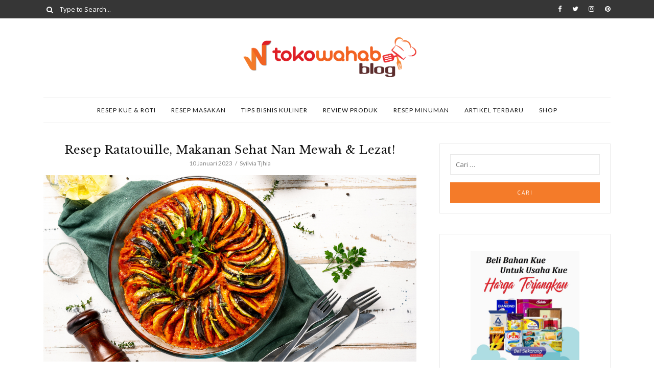

--- FILE ---
content_type: text/html; charset=UTF-8
request_url: https://blog.tokowahab.com/resep-ratatouille-makanan-sehat-nan-mewah-lezat/
body_size: 15231
content:
<!DOCTYPE html><html lang="id"><head><meta charset="UTF-8"/> <!-- responsive meta tag --><meta name="viewport" content="width=device-width, initial-scale=1.0" /><link rel="pingback" href="https://blog.tokowahab.com/xmlrpc.php"/><meta name='robots' content='index, follow, max-image-preview:large, max-snippet:-1, max-video-preview:-1' /> <!-- This site is optimized with the Yoast SEO plugin v23.2 - https://yoast.com/wordpress/plugins/seo/ --><title>Resep Ratatouille Makanan Sehat Nan Mewah!</title><link rel="stylesheet" id="siteground-optimizer-combined-css-7859f03f7b628062dcbe4fb06f2d9a1e" href="https://blog.tokowahab.com/wp-content/uploads/siteground-optimizer-assets/siteground-optimizer-combined-css-7859f03f7b628062dcbe4fb06f2d9a1e.css" media="all" /><meta name="description" content="Punya Stok Sayuran Banyak di Rumah? Cobain Nih Membuat Resep Rataouille yang Sehat dan Bisa Menjadi Menu Vegetarian Nan Mewah." /><link rel="canonical" href="https://blog.tokowahab.com/resep-ratatouille-makanan-sehat-nan-mewah-lezat/" /><meta property="og:locale" content="id_ID" /><meta property="og:type" content="article" /><meta property="og:title" content="Resep Ratatouille Makanan Sehat Nan Mewah!" /><meta property="og:description" content="Punya Stok Sayuran Banyak di Rumah? Cobain Nih Membuat Resep Rataouille yang Sehat dan Bisa Menjadi Menu Vegetarian Nan Mewah." /><meta property="og:url" content="https://blog.tokowahab.com/resep-ratatouille-makanan-sehat-nan-mewah-lezat/" /><meta property="og:site_name" content="TokoWahab Blog" /><meta property="article:modified_time" content="2023-01-10T07:02:39+00:00" /><meta property="og:image" content="https://blog.tokowahab.com/wp-content/uploads/2023/01/Resep-Ratatouille-Makanan-Sehat-Nan-Mewah-Lezat.-Simak-di-blog.tokowahab.com_.png" /><meta property="og:image:width" content="1200" /><meta property="og:image:height" content="600" /><meta property="og:image:type" content="image/png" /><meta name="twitter:card" content="summary_large_image" /><meta name="twitter:site" content="@tokowahab" /><meta name="twitter:label1" content="Estimasi waktu membaca" /><meta name="twitter:data1" content="1 menit" /> <script type="application/ld+json" class="yoast-schema-graph">{"@context":"https://schema.org","@graph":[{"@type":"WebPage","@id":"https://blog.tokowahab.com/resep-ratatouille-makanan-sehat-nan-mewah-lezat/","url":"https://blog.tokowahab.com/resep-ratatouille-makanan-sehat-nan-mewah-lezat/","name":"Resep Ratatouille Makanan Sehat Nan Mewah!","isPartOf":{"@id":"https://blog.tokowahab.com/#website"},"primaryImageOfPage":{"@id":"https://blog.tokowahab.com/resep-ratatouille-makanan-sehat-nan-mewah-lezat/#primaryimage"},"image":{"@id":"https://blog.tokowahab.com/resep-ratatouille-makanan-sehat-nan-mewah-lezat/#primaryimage"},"thumbnailUrl":"https://blog.tokowahab.com/wp-content/uploads/2023/01/Resep-Ratatouille-Makanan-Sehat-Nan-Mewah-Lezat.-Simak-di-blog.tokowahab.com_.png","datePublished":"2023-01-10T07:02:36+00:00","dateModified":"2023-01-10T07:02:39+00:00","description":"Punya Stok Sayuran Banyak di Rumah? Cobain Nih Membuat Resep Rataouille yang Sehat dan Bisa Menjadi Menu Vegetarian Nan Mewah.","breadcrumb":{"@id":"https://blog.tokowahab.com/resep-ratatouille-makanan-sehat-nan-mewah-lezat/#breadcrumb"},"inLanguage":"id","potentialAction":[{"@type":"ReadAction","target":["https://blog.tokowahab.com/resep-ratatouille-makanan-sehat-nan-mewah-lezat/"]}]},{"@type":"ImageObject","inLanguage":"id","@id":"https://blog.tokowahab.com/resep-ratatouille-makanan-sehat-nan-mewah-lezat/#primaryimage","url":"https://blog.tokowahab.com/wp-content/uploads/2023/01/Resep-Ratatouille-Makanan-Sehat-Nan-Mewah-Lezat.-Simak-di-blog.tokowahab.com_.png","contentUrl":"https://blog.tokowahab.com/wp-content/uploads/2023/01/Resep-Ratatouille-Makanan-Sehat-Nan-Mewah-Lezat.-Simak-di-blog.tokowahab.com_.png","width":1200,"height":600,"caption":"resep ratatouille"},{"@type":"BreadcrumbList","@id":"https://blog.tokowahab.com/resep-ratatouille-makanan-sehat-nan-mewah-lezat/#breadcrumb","itemListElement":[{"@type":"ListItem","position":1,"name":"Home","item":"https://blog.tokowahab.com/"},{"@type":"ListItem","position":2,"name":"Resep Masakan","item":"https://blog.tokowahab.com/resep-masakan/"},{"@type":"ListItem","position":3,"name":"Resep Ratatouille, Makanan Sehat Nan Mewah &#038; Lezat!"}]},{"@type":"WebSite","@id":"https://blog.tokowahab.com/#website","url":"https://blog.tokowahab.com/","name":"TokoWahab Blog","description":"","publisher":{"@id":"https://blog.tokowahab.com/#/schema/person/e34f5174e30d806b5e9466ac0ee5296f"},"potentialAction":[{"@type":"SearchAction","target":{"@type":"EntryPoint","urlTemplate":"https://blog.tokowahab.com/?s={search_term_string}"},"query-input":"required name=search_term_string"}],"inLanguage":"id"},{"@type":["Person","Organization"],"@id":"https://blog.tokowahab.com/#/schema/person/e34f5174e30d806b5e9466ac0ee5296f","name":"Resep TokoWahab","image":{"@type":"ImageObject","inLanguage":"id","@id":"https://blog.tokowahab.com/#/schema/person/image/","url":"https://secure.gravatar.com/avatar/c278f356fad62049d0a6b7176106c89b?s=96&d=mm&r=g","contentUrl":"https://secure.gravatar.com/avatar/c278f356fad62049d0a6b7176106c89b?s=96&d=mm&r=g","caption":"Resep TokoWahab"},"logo":{"@id":"https://blog.tokowahab.com/#/schema/person/image/"}}]}</script> <!-- / Yoast SEO plugin. --><link rel='dns-prefetch' href='//fonts.googleapis.com' /><link rel='dns-prefetch' href='//ajax.googleapis.com' /><link rel="alternate" type="application/rss+xml" title="TokoWahab Blog &raquo; Feed" href="https://blog.tokowahab.com/feed/" /><link rel="alternate" type="application/rss+xml" title="TokoWahab Blog &raquo; Umpan Komentar" href="https://blog.tokowahab.com/comments/feed/" /><link rel="alternate" type="application/rss+xml" title="TokoWahab Blog &raquo; Resep Ratatouille, Makanan Sehat Nan Mewah &#038; Lezat! Umpan Komentar" href="https://blog.tokowahab.com/resep-ratatouille-makanan-sehat-nan-mewah-lezat/feed/" /> <!-- This site uses the Google Analytics by ExactMetrics plugin v6.3.2 - Using Analytics tracking - https://www.exactmetrics.com/ --> <script type="text/javascript" data-cfasync="false"> (window.gaDevIds=window.gaDevIds||[]).push("dNDMyYj");
 var em_version         = '6.3.2';
 var em_track_user      = true;
 var em_no_track_reason = ''; 
 var disableStr = 'ga-disable-UA-72931603-3';
 /* Function to detect opted out users */
 function __gaTrackerIsOptedOut() {
 return document.cookie.indexOf(disableStr + '=true') > -1;
 }
 /* Disable tracking if the opt-out cookie exists. */
 if ( __gaTrackerIsOptedOut() ) {
 window[disableStr] = true;
 }
 /* Opt-out function */
 function __gaTrackerOptout() {
 document.cookie = disableStr + '=true; expires=Thu, 31 Dec 2099 23:59:59 UTC; path=/';
 window[disableStr] = true;
 }
 if ( 'undefined' === typeof gaOptout ) {
 function gaOptout() {
 __gaTrackerOptout();
 }
 } 
 if ( em_track_user ) {
 (function(i,s,o,g,r,a,m){i['GoogleAnalyticsObject']=r;i[r]=i[r]||function(){
 (i[r].q=i[r].q||[]).push(arguments)},i[r].l=1*new Date();a=s.createElement(o),
 m=s.getElementsByTagName(o)[0];a.async=1;a.src=g;m.parentNode.insertBefore(a,m)
 })(window,document,'script','//www.google-analytics.com/analytics.js','__gaTracker');
window.ga = __gaTracker;		__gaTracker('create', 'UA-72931603-3', 'auto');
 __gaTracker('set', 'forceSSL', true);
 __gaTracker('send','pageview');
 __gaTracker( function() { window.ga = __gaTracker; } );
 } else {
 console.log( "" );
 (function() {
 /* https://developers.google.com/analytics/devguides/collection/analyticsjs/ */
 var noopfn = function() {
 return null;
 };
 var noopnullfn = function() {
 return null;
 };
 var Tracker = function() {
 return null;
 };
 var p = Tracker.prototype;
 p.get = noopfn;
 p.set = noopfn;
 p.send = noopfn;
 var __gaTracker = function() {
 var len = arguments.length;
 if ( len === 0 ) {
 return;
 }
 var f = arguments[len-1];
 if ( typeof f !== 'object' || f === null || typeof f.hitCallback !== 'function' ) {
 console.log( 'Not running function __gaTracker(' + arguments[0] + " ....) because you are not being tracked. " + em_no_track_reason );
 return;
 }
 try {
 f.hitCallback();
 } catch (ex) {
 }
 };
 __gaTracker.create = function() {
 return new Tracker();
 };
 __gaTracker.getByName = noopnullfn;
 __gaTracker.getAll = function() {
 return [];
 };
 __gaTracker.remove = noopfn;
 window['__gaTracker'] = __gaTracker;
 window.ga = __gaTracker;		})();
 } </script> <!-- / Google Analytics by ExactMetrics --> <style id='classic-theme-styles-inline-css' type='text/css'> /*! This file is auto-generated */
.wp-block-button__link{color:#fff;background-color:#32373c;border-radius:9999px;box-shadow:none;text-decoration:none;padding:calc(.667em + 2px) calc(1.333em + 2px);font-size:1.125em}.wp-block-file__button{background:#32373c;color:#fff;text-decoration:none} </style> <style id='global-styles-inline-css' type='text/css'> :root{--wp--preset--aspect-ratio--square: 1;--wp--preset--aspect-ratio--4-3: 4/3;--wp--preset--aspect-ratio--3-4: 3/4;--wp--preset--aspect-ratio--3-2: 3/2;--wp--preset--aspect-ratio--2-3: 2/3;--wp--preset--aspect-ratio--16-9: 16/9;--wp--preset--aspect-ratio--9-16: 9/16;--wp--preset--color--black: #000000;--wp--preset--color--cyan-bluish-gray: #abb8c3;--wp--preset--color--white: #ffffff;--wp--preset--color--pale-pink: #f78da7;--wp--preset--color--vivid-red: #cf2e2e;--wp--preset--color--luminous-vivid-orange: #ff6900;--wp--preset--color--luminous-vivid-amber: #fcb900;--wp--preset--color--light-green-cyan: #7bdcb5;--wp--preset--color--vivid-green-cyan: #00d084;--wp--preset--color--pale-cyan-blue: #8ed1fc;--wp--preset--color--vivid-cyan-blue: #0693e3;--wp--preset--color--vivid-purple: #9b51e0;--wp--preset--gradient--vivid-cyan-blue-to-vivid-purple: linear-gradient(135deg,rgba(6,147,227,1) 0%,rgb(155,81,224) 100%);--wp--preset--gradient--light-green-cyan-to-vivid-green-cyan: linear-gradient(135deg,rgb(122,220,180) 0%,rgb(0,208,130) 100%);--wp--preset--gradient--luminous-vivid-amber-to-luminous-vivid-orange: linear-gradient(135deg,rgba(252,185,0,1) 0%,rgba(255,105,0,1) 100%);--wp--preset--gradient--luminous-vivid-orange-to-vivid-red: linear-gradient(135deg,rgba(255,105,0,1) 0%,rgb(207,46,46) 100%);--wp--preset--gradient--very-light-gray-to-cyan-bluish-gray: linear-gradient(135deg,rgb(238,238,238) 0%,rgb(169,184,195) 100%);--wp--preset--gradient--cool-to-warm-spectrum: linear-gradient(135deg,rgb(74,234,220) 0%,rgb(151,120,209) 20%,rgb(207,42,186) 40%,rgb(238,44,130) 60%,rgb(251,105,98) 80%,rgb(254,248,76) 100%);--wp--preset--gradient--blush-light-purple: linear-gradient(135deg,rgb(255,206,236) 0%,rgb(152,150,240) 100%);--wp--preset--gradient--blush-bordeaux: linear-gradient(135deg,rgb(254,205,165) 0%,rgb(254,45,45) 50%,rgb(107,0,62) 100%);--wp--preset--gradient--luminous-dusk: linear-gradient(135deg,rgb(255,203,112) 0%,rgb(199,81,192) 50%,rgb(65,88,208) 100%);--wp--preset--gradient--pale-ocean: linear-gradient(135deg,rgb(255,245,203) 0%,rgb(182,227,212) 50%,rgb(51,167,181) 100%);--wp--preset--gradient--electric-grass: linear-gradient(135deg,rgb(202,248,128) 0%,rgb(113,206,126) 100%);--wp--preset--gradient--midnight: linear-gradient(135deg,rgb(2,3,129) 0%,rgb(40,116,252) 100%);--wp--preset--font-size--small: 13px;--wp--preset--font-size--medium: 20px;--wp--preset--font-size--large: 36px;--wp--preset--font-size--x-large: 42px;--wp--preset--spacing--20: 0.44rem;--wp--preset--spacing--30: 0.67rem;--wp--preset--spacing--40: 1rem;--wp--preset--spacing--50: 1.5rem;--wp--preset--spacing--60: 2.25rem;--wp--preset--spacing--70: 3.38rem;--wp--preset--spacing--80: 5.06rem;--wp--preset--shadow--natural: 6px 6px 9px rgba(0, 0, 0, 0.2);--wp--preset--shadow--deep: 12px 12px 50px rgba(0, 0, 0, 0.4);--wp--preset--shadow--sharp: 6px 6px 0px rgba(0, 0, 0, 0.2);--wp--preset--shadow--outlined: 6px 6px 0px -3px rgba(255, 255, 255, 1), 6px 6px rgba(0, 0, 0, 1);--wp--preset--shadow--crisp: 6px 6px 0px rgba(0, 0, 0, 1);}:where(.is-layout-flex){gap: 0.5em;}:where(.is-layout-grid){gap: 0.5em;}body .is-layout-flex{display: flex;}.is-layout-flex{flex-wrap: wrap;align-items: center;}.is-layout-flex > :is(*, div){margin: 0;}body .is-layout-grid{display: grid;}.is-layout-grid > :is(*, div){margin: 0;}:where(.wp-block-columns.is-layout-flex){gap: 2em;}:where(.wp-block-columns.is-layout-grid){gap: 2em;}:where(.wp-block-post-template.is-layout-flex){gap: 1.25em;}:where(.wp-block-post-template.is-layout-grid){gap: 1.25em;}.has-black-color{color: var(--wp--preset--color--black) !important;}.has-cyan-bluish-gray-color{color: var(--wp--preset--color--cyan-bluish-gray) !important;}.has-white-color{color: var(--wp--preset--color--white) !important;}.has-pale-pink-color{color: var(--wp--preset--color--pale-pink) !important;}.has-vivid-red-color{color: var(--wp--preset--color--vivid-red) !important;}.has-luminous-vivid-orange-color{color: var(--wp--preset--color--luminous-vivid-orange) !important;}.has-luminous-vivid-amber-color{color: var(--wp--preset--color--luminous-vivid-amber) !important;}.has-light-green-cyan-color{color: var(--wp--preset--color--light-green-cyan) !important;}.has-vivid-green-cyan-color{color: var(--wp--preset--color--vivid-green-cyan) !important;}.has-pale-cyan-blue-color{color: var(--wp--preset--color--pale-cyan-blue) !important;}.has-vivid-cyan-blue-color{color: var(--wp--preset--color--vivid-cyan-blue) !important;}.has-vivid-purple-color{color: var(--wp--preset--color--vivid-purple) !important;}.has-black-background-color{background-color: var(--wp--preset--color--black) !important;}.has-cyan-bluish-gray-background-color{background-color: var(--wp--preset--color--cyan-bluish-gray) !important;}.has-white-background-color{background-color: var(--wp--preset--color--white) !important;}.has-pale-pink-background-color{background-color: var(--wp--preset--color--pale-pink) !important;}.has-vivid-red-background-color{background-color: var(--wp--preset--color--vivid-red) !important;}.has-luminous-vivid-orange-background-color{background-color: var(--wp--preset--color--luminous-vivid-orange) !important;}.has-luminous-vivid-amber-background-color{background-color: var(--wp--preset--color--luminous-vivid-amber) !important;}.has-light-green-cyan-background-color{background-color: var(--wp--preset--color--light-green-cyan) !important;}.has-vivid-green-cyan-background-color{background-color: var(--wp--preset--color--vivid-green-cyan) !important;}.has-pale-cyan-blue-background-color{background-color: var(--wp--preset--color--pale-cyan-blue) !important;}.has-vivid-cyan-blue-background-color{background-color: var(--wp--preset--color--vivid-cyan-blue) !important;}.has-vivid-purple-background-color{background-color: var(--wp--preset--color--vivid-purple) !important;}.has-black-border-color{border-color: var(--wp--preset--color--black) !important;}.has-cyan-bluish-gray-border-color{border-color: var(--wp--preset--color--cyan-bluish-gray) !important;}.has-white-border-color{border-color: var(--wp--preset--color--white) !important;}.has-pale-pink-border-color{border-color: var(--wp--preset--color--pale-pink) !important;}.has-vivid-red-border-color{border-color: var(--wp--preset--color--vivid-red) !important;}.has-luminous-vivid-orange-border-color{border-color: var(--wp--preset--color--luminous-vivid-orange) !important;}.has-luminous-vivid-amber-border-color{border-color: var(--wp--preset--color--luminous-vivid-amber) !important;}.has-light-green-cyan-border-color{border-color: var(--wp--preset--color--light-green-cyan) !important;}.has-vivid-green-cyan-border-color{border-color: var(--wp--preset--color--vivid-green-cyan) !important;}.has-pale-cyan-blue-border-color{border-color: var(--wp--preset--color--pale-cyan-blue) !important;}.has-vivid-cyan-blue-border-color{border-color: var(--wp--preset--color--vivid-cyan-blue) !important;}.has-vivid-purple-border-color{border-color: var(--wp--preset--color--vivid-purple) !important;}.has-vivid-cyan-blue-to-vivid-purple-gradient-background{background: var(--wp--preset--gradient--vivid-cyan-blue-to-vivid-purple) !important;}.has-light-green-cyan-to-vivid-green-cyan-gradient-background{background: var(--wp--preset--gradient--light-green-cyan-to-vivid-green-cyan) !important;}.has-luminous-vivid-amber-to-luminous-vivid-orange-gradient-background{background: var(--wp--preset--gradient--luminous-vivid-amber-to-luminous-vivid-orange) !important;}.has-luminous-vivid-orange-to-vivid-red-gradient-background{background: var(--wp--preset--gradient--luminous-vivid-orange-to-vivid-red) !important;}.has-very-light-gray-to-cyan-bluish-gray-gradient-background{background: var(--wp--preset--gradient--very-light-gray-to-cyan-bluish-gray) !important;}.has-cool-to-warm-spectrum-gradient-background{background: var(--wp--preset--gradient--cool-to-warm-spectrum) !important;}.has-blush-light-purple-gradient-background{background: var(--wp--preset--gradient--blush-light-purple) !important;}.has-blush-bordeaux-gradient-background{background: var(--wp--preset--gradient--blush-bordeaux) !important;}.has-luminous-dusk-gradient-background{background: var(--wp--preset--gradient--luminous-dusk) !important;}.has-pale-ocean-gradient-background{background: var(--wp--preset--gradient--pale-ocean) !important;}.has-electric-grass-gradient-background{background: var(--wp--preset--gradient--electric-grass) !important;}.has-midnight-gradient-background{background: var(--wp--preset--gradient--midnight) !important;}.has-small-font-size{font-size: var(--wp--preset--font-size--small) !important;}.has-medium-font-size{font-size: var(--wp--preset--font-size--medium) !important;}.has-large-font-size{font-size: var(--wp--preset--font-size--large) !important;}.has-x-large-font-size{font-size: var(--wp--preset--font-size--x-large) !important;}
:where(.wp-block-post-template.is-layout-flex){gap: 1.25em;}:where(.wp-block-post-template.is-layout-grid){gap: 1.25em;}
:where(.wp-block-columns.is-layout-flex){gap: 2em;}:where(.wp-block-columns.is-layout-grid){gap: 2em;}
:root :where(.wp-block-pullquote){font-size: 1.5em;line-height: 1.6;} </style><link rel='stylesheet' id='wpurp_style2-css' href='//fonts.googleapis.com/css?family=Open+Sans&#038;ver=2.8.1' type='text/css' media='all' /><link rel='stylesheet' id='wpurp_style4-css' href='//ajax.googleapis.com/ajax/libs/jqueryui/1.10.4/themes/smoothness/jquery-ui.css?ver=2.8.1' type='text/css' media='all' /> <style id='cuisine_main_style-inline-css' type='text/css'> body.boxed{background-color:f5f5f5;}
 #main-content{background-color:ffffff!important;} 
 @media (min-width:991px){
 #site-logo{padding-top:35px;padding-bottom:40px;}
 #site-logo, #site-logo img{max-width:350px;} 
 .header-style-2 #site-logo, .header-style-2 #site-logo img{max-width:200px;}
 } 
 @media (max-width: 991px) {
 #site-logo, #site-logo img{max-width:180px!important;}
 } 
 #header-2-right{margin-top:15;}
 .header-style-2 .medium-header-container{padding-bottom:25;} 
 #site-header-inner{background-color:ffffff!important;} 
 #header-top{background-color:#363636!important;}
 #header-search .fa,#header-search input[type=text],.header-social li a{color:ffffff;}
 .header-social li a:hover{color:#f47b29;} 
 #header-search input[type=text]::-webkit-input-placeholder{color:ffffff;}
 #header-search input[type=text]:-ms-input-placeholder{color:ffffff;}
 #header-search input[type=text]::-ms-input-placeholder{color:ffffff;} 
 #header-navigation{background-color:ffffff!important;}
 #header-navigation #header-nav{border-color:#ebebeb;} 
 .menu .menu-item > a,.menu .sub-menu li a,.menu > li:after{color:111111!important;}
 .menu > li > a:hover, .submenu-active, #header-nav .menu-item > a.active{color:#f47b29!important;}
 .menu .sub-menu{background-color:ffffff;border-color:#f47b29;}
 .menu .sub-menu li a:hover{background-color:e6e6e6;} 
 #header-2-right{margin-top:15px;}
 .header-style-2 .medium-header-container{padding-bottom:25px;} 
 @media (max-width: 991px) {
 #mobile-nav-icon span{background-color:111111!important;}
 .menu-item-has-children .sub-drop-icon, .page_item_has_children .sub-drop-icon{color:111111!important;} 
 #header-nav{background-color:ffffff!important;}
 #header-nav.menu-active,#header-nav .menu-item > a, #header-nav .page_item > a{border-color:e6e6e6!important;}
 } 
 #footer-main{background-color:f9f8f3;}
 #footer-social-inner{background-color:#ececec;}
 #footer-social li a{color:#636363;}
 #footer-social li a:hover{color:d2d2d2;}
 #footer-bottom{background-color:#e1e1e1;}
 #footer-bottom, #footer-bottom a{color:#636363;}
 #scroll-top{background-color:#848484;}
 #scroll-top:hover{background-color:95b5ac;}
 #scroll-top span{color:ffffff;}
 #scroll-top:hover span{color:ffffff;} 
 .post-list-item h3 a,.posts-widget h4, .widget_recent_entries li a, .widget_cuisine_latest_posts_widget h4, .widget_cuisine_latest_recipes_widget h4, .widget_recent_comments span{color:#363636;}
 .post-list-item h3 a:hover,.posts-widget h4:hover, .widget_recent_entries li a:hover, .widget_cuisine_latest_posts_widget h4:hover, .widget_cuisine_latest_recipes_widget h4:hover, .widget_recent_comments span:hover{color:#df610b;}
 .recipe-taxonomy-item h3{color:#363636;}
 .recipe-taxonomy-item h3:hover{color:#df610b;}
 .category-post-list-heading h2, .category-post-list-heading h2 a{color:#363636;}
 .category-post-list-heading h2:hover, .category-post-list-heading h2 a:hover{color:#df610b;}
 .category-post-list-heading .view-more{color:#363636;}
 .category-post-list-heading .view-more:hover{color:#df610b;} 
 .cuisine-recipe-card{background-color:;border-color:eeeeee;}
 .cuisine-recipe-card .cuisine-recipe-details h2,.cuisine-recipe-card .cuisine-recipe-details h2 a{color:111111;}
 .cuisine-recipe-card .cuisine-recipe-details h2:hover,.cuisine-recipe-card .cuisine-recipe-details h2 a:hover{color:#df610b;}
 .cuisine-recipe-card .cuisine-recipe-meta{color:888888;}
 .cuisine-recipe-card .recipe-card-section-heading{color:111111;border-color:#df610b;}
 .cuisine-recipe-card .recipe-list-item-times li,.cuisine-recipe-card .cuisine-recipe-details .recipe-list-item-times li .fa{color:111111;}
 .cuisine-recipe-card .page-content p,.cuisine-recipe-card .recipe-card-list li,.cuisine-recipe-card .recipe-list-group,.cuisine-recipe-card .recipe-instruction-num{color:111111;}
 .cuisine-recipe-card .recipe-card-list li{border-color:eeeeee;}
 .cuisine-recipe-card .recipe-card-list li:before,#print-popup-content ul li:before{background-color:ffffff;border-color:#df610b;}
 .cuisine-recipe-card .recipe-card-list li.ticked:before,#print-popup-content ul li.ticked:before{color:ffffff;border-color:#df610b;background-color:#df610b;}
 .cuisine-recipe-card .cuisine-recipe-card-notes{border-color:eeeeee;} 
 .primary-button,.search-widget #searchsubmit, .sidebar-widget input[type=submit], .comment-respond .submit,.sidebar-widget .tagcloud a,.post-password-form input[type=submit]{background-color:#f47b29;border-color:#f47b29!important;color:#ffffff!important;}
 .primary-button:hover,.search-widget #searchsubmit:hover, .sidebar-widget input[type=submit]:hover, .comment-respond .submit:hover,.sidebar-widget .tagcloud a:hover,.post-password-form input[type=submit]:hover{background-color:#df610b;border-color:#df610b!important;color:ffffff!important;}
 .widget_calendar .calendar_wrap #today,.post-tags a:hover{background-color:#df610b;} 
 .page-newsletter input[type=submit]{background-color:#f47b29!important;border-color:#f47b29!important;color:ffffff!important;}
 .page-newsletter input[type=submit]:hover{background-color:#df610b!important;border-color:#df610b!important;color:ffffff!important;} 
 .slide-button{background-color:ffffff!important;border-color:ffffff!important;color:242424!important;}
 .slide-button:hover{background-color:dddddd!important;border-color:dddddd!important;color:ffffff!important;} 
 .slideshow-btn{color:#f47b29;}
 .carousel .owl-dot,.carousel .owl-dot.active{background-color:#f47b29;} 
 .sidebar-widget{background-color:ffffff;border-color:#ebebeb;}
 .posts-widget li a,.widget_cuisine_latest_posts_widget li a,.widget_cuisine_latest_recipes_widget li a,.widget_recent_entries li,.widget_categories li,.widget_archive li,.list-widget li a,.sidebar-widget .cat-item a,.sidebar-widget .page_item a,.widget_archive li a,.widget_meta li a,.sidebar-widget .recentcomments,.widget_rss li{border-color:#ebebeb!important;}
 .sidebar-widget h3,.widget_rss h3 a{border-color:#f47b29;}
 .widget-social-icons li a{color:ababab;}
 .widget-social-icons li a:hover{color:#f47b29;} 
 #footer-main .footer-widget-sidebar .sidebar-widget h3,#footer-main .footer-widget-sidebar .widget_rss h3 a,#footer-main .footer-widget-sidebar .widget_mc4wp_form_widget.sidebar-widget h3{color:#636363;border-color:#f47b29;} 
 .input-field, .input-textarea{border-color:e6e6e6;}
 .input-field:focus, .input-textarea:focus, .input-field:hover, .input-textarea:hover{border-color:#c2c2c2;} 
 .post-author-content h4,.related-posts-heading h3,.post-comments-heading h4{border-color:#adadad;}
 .post-share .social-item span{color:ababab;}
 .post-share .social-item span:hover{color:#f47b29;} </style><link rel='stylesheet' id='cuisine-fonts-css' href='//fonts.googleapis.com/css?family=Libre+Baskerville%3A400%7CLato%3A400%7COpen+Sans%3A400&#038;ver=1.0' type='text/css' media='all' /> <script type="text/javascript" src="https://blog.tokowahab.com/wp-includes/js/jquery/jquery.min.js" id="jquery-core-js"></script> <script type="text/javascript" src="https://blog.tokowahab.com/wp-includes/js/jquery/jquery-migrate.min.js" id="jquery-migrate-js"></script> <script type="text/javascript" id="exactmetrics-frontend-script-js-extra"> /* <![CDATA[ */
var exactmetrics_frontend = {"js_events_tracking":"true","download_extensions":"zip,mp3,mpeg,pdf,docx,pptx,xlsx,rar","inbound_paths":"[{\"path\":\"\\\/go\\\/\",\"label\":\"affiliate\"},{\"path\":\"\\\/recommend\\\/\",\"label\":\"affiliate\"}]","home_url":"https:\/\/blog.tokowahab.com","hash_tracking":"false"};
/* ]]> */ </script> <script type="text/javascript" src="https://blog.tokowahab.com/wp-content/plugins/google-analytics-dashboard-for-wp/assets/js/frontend.min.js" id="exactmetrics-frontend-script-js"></script><link rel="https://api.w.org/" href="https://blog.tokowahab.com/wp-json/" /><link rel="alternate" title="JSON" type="application/json" href="https://blog.tokowahab.com/wp-json/wp/v2/recipe/6346" /><link rel="EditURI" type="application/rsd+xml" title="RSD" href="https://blog.tokowahab.com/xmlrpc.php?rsd" /><meta name="generator" content="WordPress 6.6.3" /><link rel='shortlink' href='https://blog.tokowahab.com/?p=6346' /><link rel="alternate" title="oEmbed (JSON)" type="application/json+oembed" href="https://blog.tokowahab.com/wp-json/oembed/1.0/embed?url=https%3A%2F%2Fblog.tokowahab.com%2Fresep-ratatouille-makanan-sehat-nan-mewah-lezat%2F" /><link rel="alternate" title="oEmbed (XML)" type="text/xml+oembed" href="https://blog.tokowahab.com/wp-json/oembed/1.0/embed?url=https%3A%2F%2Fblog.tokowahab.com%2Fresep-ratatouille-makanan-sehat-nan-mewah-lezat%2F&#038;format=xml" /> <style type="text/css">.select2wpupg-selection, .select2wpupg-dropdown { border-color: #AAAAAA!important; }.select2wpupg-selection__arrow b { border-top-color: #AAAAAA!important; }.select2wpupg-container--open .select2wpupg-selection__arrow b { border-bottom-color: #AAAAAA!important; }.select2wpupg-selection__placeholder, .select2wpupg-search__field, .select2wpupg-selection__rendered, .select2wpupg-results__option { color: #444444!important; }.select2wpupg-search__field::-webkit-input-placeholder { color: #444444!important; }.select2wpupg-search__field:-moz-placeholder { color: #444444!important; }.select2wpupg-search__field::-moz-placeholder { color: #444444!important; }.select2wpupg-search__field:-ms-input-placeholder { color: #444444!important; }.select2wpupg-results__option--highlighted { color: #FFFFFF!important; background-color: #5897FB!important; }</style><link rel="icon" href="https://blog.tokowahab.com/wp-content/uploads/2016/04/cropped-tokowahab-logo-10-2-32x32.png" sizes="32x32" /><link rel="icon" href="https://blog.tokowahab.com/wp-content/uploads/2016/04/cropped-tokowahab-logo-10-2-192x192.png" sizes="192x192" /><link rel="apple-touch-icon" href="https://blog.tokowahab.com/wp-content/uploads/2016/04/cropped-tokowahab-logo-10-2-180x180.png" /><meta name="msapplication-TileImage" content="https://blog.tokowahab.com/wp-content/uploads/2016/04/cropped-tokowahab-logo-10-2-270x270.png" /><meta name="google-site-verification" content="hzryWFFFID5YJpBKpDJ8-bBEDhLs7gck154VBX1DjJc" /> <!-- Google tag (gtag.js) --> <script async src="https://www.googletagmanager.com/gtag/js?id=G-XP2QPLSLFE"></script> <script> window.dataLayer = window.dataLayer || [];
function gtag(){dataLayer.push(arguments);}
gtag('js', new Date());
gtag('config', 'G-XP2QPLSLFE'); </script></head><body class="recipe-template-default single single-recipe postid-6346"><header id="site-header" class=" "><div id="site-header-inner"> <!-- header top --><div id="header-top"><div class="container clearfix"><form id="header-search" role="search" method="get" action="https://blog.tokowahab.com/"> <button type="submit" id="submit-button"> <i class="fa fa-search"></i> </button> <input type="text" placeholder="Type to Search..." class="font-opensans-reg" name="s" id="s" /></form><ul class="header-social"><li> <a href="https://www.facebook.com/tokowahabcom" target="_blank"> <i class="fa fa-facebook"></i> <span>Facebook</span> </a></li><li> <a href="https://twitter.com/tokowahab" target="_blank"> <i class="fa fa-twitter"></i> <span>Twitter</span> </a></li><li> <a href="https://www.instagram.com/tokowahabcom/" target="_blank"> <i class="fa fa-instagram"></i> <span>Instagram</span> </a></li><li> <a href="https://www.pinterest.com/tokowahab/" target="_blank"> <i class="fa fa-pinterest"></i> <span>Pinterest</span> </a></li></ul></div></div> <!-- header middle --><div id="header-middle"><div class="container"><div class="medium-header-container clearfix"> <!-- Site logo --> <a href="https://blog.tokowahab.com/" id="site-logo"> <img src="https://blog.tokowahab.com/wp-content/uploads/2019/07/tokowahab-resep.png" alt="Site Logo"> </a> <!-- Mobile burger icon --><div id="mobile-nav-button"><div id="mobile-nav-icon"> <span></span> <span></span> <span></span> <span></span></div></div></div></div></div> <!-- header navigation --><div id="header-navigation" class="nav-fixed"><div class="container"><nav id="header-nav"><ul id="nav-ul" class="menu font-lato-reg clearfix"><li id="menu-item-3362" class="menu-item menu-item-type-taxonomy menu-item-object-category menu-item-3362"><a href="https://blog.tokowahab.com/resep-kue-roti/">Resep Kue &amp; Roti</a></li><li id="menu-item-3365" class="menu-item menu-item-type-taxonomy menu-item-object-category current-recipe-ancestor current-menu-parent current-recipe-parent menu-item-3365"><a href="https://blog.tokowahab.com/resep-masakan/">Resep Masakan</a></li><li id="menu-item-3366" class="menu-item menu-item-type-taxonomy menu-item-object-category menu-item-3366"><a href="https://blog.tokowahab.com/tips-bisnis-kuliner/">Tips Bisnis Kuliner</a></li><li id="menu-item-3367" class="menu-item menu-item-type-taxonomy menu-item-object-category menu-item-3367"><a href="https://blog.tokowahab.com/review-produk-bahan-kue/">Review Produk</a></li><li id="menu-item-5770" class="menu-item menu-item-type-taxonomy menu-item-object-category menu-item-5770"><a href="https://blog.tokowahab.com/resep-minuman/">Resep Minuman</a></li><li id="menu-item-3369" class="menu-item menu-item-type-taxonomy menu-item-object-category menu-item-3369"><a href="https://blog.tokowahab.com/artikel/">Artikel Terbaru</a></li><li id="menu-item-3327" class="menu-item menu-item-type-custom menu-item-object-custom menu-item-3327"><a target="_blank" rel="noopener" href="https://www.tokowahab.com">SHOP</a></li></ul></nav></div></div></div></header><div id="main-content"> <!-- page content --><section class="single-post-main page-section"><div class="container"><div class="row"><div class="col-xlarge-8 col-medium-8 "><section class="single-recipe-main"><div class="single-post-title single-post-title-center"><h1 class="font-libre-reg">Resep Ratatouille, Makanan Sehat Nan Mewah &#038; Lezat!</h1><div class="single-post-top-meta font-lato-reg"><span>10 Januari 2023</span><span>Syilvia Tjhia</span></div></div><div class="post-type-image clearfix"> <img width="1200" height="600" src="https://blog.tokowahab.com/wp-content/uploads/2023/01/Resep-Ratatouille-Makanan-Sehat-Nan-Mewah-Lezat.-Simak-di-blog.tokowahab.com_.png" class="single-image image aligncenter wp-post-image" alt="resep ratatouille" decoding="async" fetchpriority="high" srcset="https://blog.tokowahab.com/wp-content/uploads/2023/01/Resep-Ratatouille-Makanan-Sehat-Nan-Mewah-Lezat.-Simak-di-blog.tokowahab.com_.png 1200w, https://blog.tokowahab.com/wp-content/uploads/2023/01/Resep-Ratatouille-Makanan-Sehat-Nan-Mewah-Lezat.-Simak-di-blog.tokowahab.com_-300x150.png 300w, https://blog.tokowahab.com/wp-content/uploads/2023/01/Resep-Ratatouille-Makanan-Sehat-Nan-Mewah-Lezat.-Simak-di-blog.tokowahab.com_-1024x512.png 1024w, https://blog.tokowahab.com/wp-content/uploads/2023/01/Resep-Ratatouille-Makanan-Sehat-Nan-Mewah-Lezat.-Simak-di-blog.tokowahab.com_-150x75.png 150w, https://blog.tokowahab.com/wp-content/uploads/2023/01/Resep-Ratatouille-Makanan-Sehat-Nan-Mewah-Lezat.-Simak-di-blog.tokowahab.com_-600x300.png 600w" sizes="(max-width: 1200px) 100vw, 1200px" /></div><div class="single-recipe-info font-opensans-reg "><div class="row"><div class="col-xlarge-6 col-medium-6"><p><i class="fa fa-user" aria-hidden="true"></i> Serves: 3-4 Porsi</p></div><div class="col-xlarge-6 col-medium-6"><p><i class="fa fa-clock-o" aria-hidden="true"></i> Cook time: 45 Menit</p></div></div></div> <!-- main text content --><div class="page-content clearfix"><p><span style="font-weight: 400;">Pernah nonton film Ratatouille yang menceritakan tentang seekor tikus sebagai bintang utama membantu salah satu koki menjadi menjadi koki hebat. Menu utama dalam film tersebut yaitu ratatouille</span><span style="font-weight: 400;">, masakan Provence yang berasal dari Prancis. Makanan ini terdiri dari beragam macam sayuran seperti terong, zucchini,tomat, kentang dan sebagainya.</span></p><p><b>| Baca Juga: </b><a href="https://blog.tokowahab.com/resep-kue-apem-tepung-beras-bentuk-gini-saja-biar-cantik/"><b><i>Resep Kue Apem Bentuk Bintang yang Cantik</i></b></a></p><p><span style="font-weight: 400;">Ratatouille sering disebut sebagai ratunya makanan vegetarian. Karena, terdapat banyak jenis sayuran. </span><span style="font-weight: 400;">Walaupun terdiri dari jenis sayuran, cita rasa masakan ini sangat lezat lho. Bahkan bisa menjadi makanan utama yang tidak kalah saing dengan menu berbahan utama daging maupun makanan laut. </span></p><p><b>| Simak Juga: </b><a href="https://blog.tokowahab.com/bikin-ngiler-resep-tekwan-kuah-udang-asli-palembang/"><b><i>Resep Tekwan Palembang, Asli Bikin Ngiler!</i></b></a></p><p><span style="font-weight: 400;">Jika kamu ingin tahu lebih lanjut dan rasa dari resep </span><span style="font-weight: 400;">ratatouille tentang cara masaknya, dan rasa, bisa kamu liat resep selengkapnya dibawah ini. Selamat mencoba!</span><br /></p><div class="cuisine-recipe-card" itemscope="" itemtype="http://schema.org/Recipe"><meta itemprop="url" content="https://blog.tokowahab.com/resep-ratatouille-makanan-sehat-nan-mewah-lezat/"><meta itemprop="author" content="Syilvia Tjhia"><meta itemprop="datePublished" content="2023-01-10 14:02:36"><meta itemprop="recipeYield" content="3-4 Porsi"><div class="cuisine-recipe-details"><div class="row"><div class="col-xlarge-4 col-medium-5 pull-right"><div class="recipe-card-image" itemprop="image" itemscope="" itemtype="https://schema.org/ImageObject"><meta itemprop="url" content="https://blog.tokowahab.com/wp-content/uploads/2023/01/Resep-Ratatouille-Makanan-Sehat-Nan-Mewah-Lezat.-Simak-di-blog.tokowahab.com_-150x150.png"> <img itemprop="image" src="https://blog.tokowahab.com/wp-content/uploads/2023/01/Resep-Ratatouille-Makanan-Sehat-Nan-Mewah-Lezat.-Simak-di-blog.tokowahab.com_-150x150.png" class="image"><meta itemprop="height" content="150"><meta itemprop="width" content="150"></div><div class="recipe-card-print-popup primary-button font-opensans-reg hov-bk"> <i class="fa fa-print" aria-hidden="true"></i> Print Resep</div></div><div class="col-xlarge-8 col-medium-7"><h2 class="font-libre-reg" itemprop="name"> <a href="https://blog.tokowahab.com/resep-ratatouille-makanan-sehat-nan-mewah-lezat/">Resep Ratatouille, Makanan Sehat Nan Mewah &#038; Lezat!</a></h2><div class="cuisine-recipe-meta font-lato-reg"> <span itemprop="datePublished">10 Januari 2023</span> <span itemprop="author">Syilvia Tjhia</span></div><ul class="recipe-list-item-times font-opensans-reg"><li itemprop="recipeYield"><i class="fa fa-user" aria-hidden="true"></i> Serves: 3-4 Porsi</li><li itemprop="cookTime" content="PT45M"><i class="fa fa-clock-o" aria-hidden="true"></i> Cook time: 45 Menit</li></ul><div class="recipe-card-description page-content" itemprop="description"></div><div class="cuisine-recipe-ingredients"><h3 class="recipe-card-section-heading font-lato-reg">Bahan-Bahan</h3><ul class="recipe-card-ingredients recipe-card-list font-opensans-reg"><li itemprop="recipeIngredient">1 Buah <span class="wpurp-recipe-ingredient-name recipe-ingredient-name">Zucchini</span>&nbsp;<small class="recipe-ingredient-notes">(diiris tipis)</small></li><li itemprop="recipeIngredient">2 Buah <span class="wpurp-recipe-ingredient-name recipe-ingredient-name">Kentang</span>&nbsp;<small class="recipe-ingredient-notes">(diiris tipis)</small></li><li itemprop="recipeIngredient">1 Buah <span class="wpurp-recipe-ingredient-name recipe-ingredient-name">Terong</span>&nbsp;<small class="recipe-ingredient-notes">(diiris tipis)</small></li><li itemprop="recipeIngredient">1 Buah <span class="wpurp-recipe-ingredient-name recipe-ingredient-name">Paprika merah</span>&nbsp;<small class="recipe-ingredient-notes">(diiris tipis)</small></li><li itemprop="recipeIngredient">3 Buah <span class="wpurp-recipe-ingredient-name recipe-ingredient-name">Tomat besar</span>&nbsp;<small class="recipe-ingredient-notes">(diiris tipis)</small></li><li itemprop="recipeIngredient">1 Buah <span class="wpurp-recipe-ingredient-name recipe-ingredient-name">Bawang Bombay</span></li><li itemprop="recipeIngredient">4 Siung <span class="wpurp-recipe-ingredient-name recipe-ingredient-name">Bawang Putih</span></li><li itemprop="recipeIngredient">1 Sdm <span class="wpurp-recipe-ingredient-name recipe-ingredient-name">olive oil</span></li><li itemprop="recipeIngredient">Secukupnya <span class="wpurp-recipe-ingredient-name recipe-ingredient-name">Garam</span></li><li itemprop="recipeIngredient">Secukupnya <span class="wpurp-recipe-ingredient-name recipe-ingredient-name">Basil</span></li><li itemprop="recipeIngredient">Secukupnya <span class="wpurp-recipe-ingredient-name recipe-ingredient-name">Thyme</span></li><li itemprop="recipeIngredient">Secukupnya <span class="wpurp-recipe-ingredient-name recipe-ingredient-name">Lada hitam</span></li><li itemprop="recipeIngredient">Secukupnya <span class="wpurp-recipe-ingredient-name recipe-ingredient-name">Oregano</span></li></ui></div></div></div></div><div class="cuisine-recipe-instructions"><h3 class="recipe-card-section-heading font-lato-reg">Instruksi</h3><ul class="recipe-card-instructions recipe-card-list font-opensans-reg"><li itemprop="recipeInstructions">Cincang bawang bombay dan bawang putih, lalu siapkan wajan dan masukan olive oil. Tumis bawang bombay dan bawang putih hingga aroma harum keluar. Sisihkan.</li><li itemprop="recipeInstructions">Selanjutnya masukan tomat, paprika dan kentang. Aduk dan taburi sedikit garam, thyme, lada hitam dan oregano</li><li itemprop="recipeInstructions">Setelah itu siapkan loyang bulat yang sudah dioleskan olive oil. Tata irisan sayuran yang sudah diiris dan dimasak tadi secara selang-seling. Lalu beri saus tumisan bawang putih dan bombay tadi di antara tumpukan sayuran.</li><li itemprop="recipeInstructions">Tutup dengan alumunium foil dan lubangi beberapa tempat dengan garpu untuk sirkulasi udara. Panggang selama kurang lebih 30 menit, setelah itu lepaskan alumunium foil dan panggang kembali selama 15 menit.</li><li itemprop="recipeInstructions">Jika sudah 15 menit keluarkan dari oven dan beri garnish. Taburi basil, lada hitam dan garam sedikit.</li><li itemprop="recipeInstructions">Siap disajikan.</li></ul></div></div></div> <!-- blog post meta --><section class="single-post-meta clearfix"> <!-- post tags --><div class="post-tags font-opensans-reg clearfix"> <a href="https://blog.tokowahab.com/tag/cara-membuat-ratatouille/" rel="tag">cara membuat ratatouille</a><a href="https://blog.tokowahab.com/tag/masak-apa-hari-ini/" rel="tag">masak apa hari ini</a><a href="https://blog.tokowahab.com/tag/ratatouille/" rel="tag">ratatouille</a><a href="https://blog.tokowahab.com/tag/resep-masakan/" rel="tag">resep masakan</a><a href="https://blog.tokowahab.com/tag/resep-masakan-unik/" rel="tag">resep masakan unik</a><a href="https://blog.tokowahab.com/tag/resep-ratatouille/" rel="tag">resep ratatouille</a></div> <!-- post share --><div class="post-share clearfix"> <a href="http://www.facebook.com/sharer.php?u=https://blog.tokowahab.com/resep-ratatouille-makanan-sehat-nan-mewah-lezat/" rel="nofollow" class="social-item hov-bk" target="_blank"><span class="fa fa-facebook"></span></a> <a href="https://twitter.com/share?url=https://blog.tokowahab.com/resep-ratatouille-makanan-sehat-nan-mewah-lezat/" rel="nofollow" class="social-item hov-bk" target="_blank"><span class="fa fa-twitter"></span></a> <a href="https://pinterest.com/pin/create/bookmarklet/?media=https://blog.tokowahab.com/wp-content/uploads/2023/01/Resep-Ratatouille-Makanan-Sehat-Nan-Mewah-Lezat.-Simak-di-blog.tokowahab.com_.png&url=https://blog.tokowahab.com/resep-ratatouille-makanan-sehat-nan-mewah-lezat/" rel="nofollow" class="social-item hov-bk" target="_blank"><span class="fa fa-pinterest"></span></a></div></section></section> <!-- post comments --><section class="post-comments-section"><div class="post-comments-area  zero-comments"><div id="comments" class="comments-area"><div id="respond" class="comment-respond"><h3 id="reply-title" class="comment-reply-title">Leave a comment<a rel="nofollow" id="cancel-comment-reply-link" href="/resep-ratatouille-makanan-sehat-nan-mewah-lezat/#respond" style="display:none;"><span class="cancel-reply-text">Cancel Reply</span><i class="fa fa-times mobile-reply-cancel" aria-hidden="true"></i></a></h3><form action="https://blog.tokowahab.com/wp-comments-post.php" method="post" id="commentform" class="comment-form" novalidate><p class="comment-notes"><span id="email-notes">Alamat email Anda tidak akan dipublikasikan.</span> <span class="required-field-message">Ruas yang wajib ditandai <span class="required">*</span></span></p><div class="row"><div class="col-xlarge-6"><input id="author" name="author" type="text" class="input-field" placeholder="Name (Required)" /></div><div class="col-xlarge-6"><input id="email" name="email" type="text" class="input-field" placeholder="Email (Required)" /></div></div><div class="row"><div class="col-xlarge-12"><input id="url" name="url" type="text" class="input-field" placeholder="Website" /></div></div><p class="comment-form-cookies-consent"><input id="wp-comment-cookies-consent" name="wp-comment-cookies-consent" type="checkbox" value="yes" /> <label for="wp-comment-cookies-consent">Simpan nama, email, dan situs web saya pada peramban ini untuk komentar saya berikutnya.</label></p><div class="row"><div class="col-xlarge-12"><textarea id="comment" name="comment" class="input-textarea" placeholder="Comment (Required)"></textarea></div></div><p class="form-submit"><input name="submit" type="submit" id="submit" class="primary-button font-opensans-reg hov-bk" value="Kirim Komentar" /> <input type='hidden' name='comment_post_ID' value='6346' id='comment_post_ID' /> <input type='hidden' name='comment_parent' id='comment_parent' value='0' /></p><p style="display: none;"><input type="hidden" id="akismet_comment_nonce" name="akismet_comment_nonce" value="82a4ad5711" /></p><p style="display: none;"><input type="hidden" id="ak_js" name="ak_js" value="163"/></p></form></div><!-- #respond --></div></div></section> <!-- post navigation --><section class="post-navigation"><div id="post-nav-main" class="clearfix"> <a href="https://blog.tokowahab.com/resep-muffin-kismis-ala-bakery-shop-yang-lezat/" id="post-nav-prev" class="post-nav-item primary-button hov-bk"> <span class="font-opensans-reg"><i class="fa fa-angle-left"></i></span> </a> <a href="https://blog.tokowahab.com/resep-kue-lapis-legit-makna-kue-lapis-legit-saat-imlek/" id="post-nav-next" class="post-nav-item primary-button hov-bk"> <span class="font-opensans-reg"><i class="fa fa-angle-right"></i></span> </a></div></section></div> <!-- sidebar --><div class="col-xlarge-4 col-medium-4 post-sidebar right-sidebar"><div class="sidebar-widget font-opensans-reg widget_search"><form role="search" method="get" class="search-form" action="https://blog.tokowahab.com/"> <label> <span class="screen-reader-text">Cari untuk:</span> <input type="search" class="search-field" placeholder="Cari &hellip;" value="" name="s" /> </label> <input type="submit" class="search-submit" value="Cari" /></form></div><div class="sidebar-widget font-opensans-reg widget_block widget_media_image"><figure class="wp-block-image size-full is-style-default"><a href="https://www.tokowahab.com/"><img decoding="async" width="1001" height="1001" src="https://blog.tokowahab.com/wp-content/uploads/2023/09/banner-blog.jpg" alt="" class="wp-image-6497" style="object-fit:cover" srcset="https://blog.tokowahab.com/wp-content/uploads/2023/09/banner-blog.jpg 1001w, https://blog.tokowahab.com/wp-content/uploads/2023/09/banner-blog-300x300.jpg 300w, https://blog.tokowahab.com/wp-content/uploads/2023/09/banner-blog-150x150.jpg 150w, https://blog.tokowahab.com/wp-content/uploads/2023/09/banner-blog-600x600.jpg 600w" sizes="(max-width: 1001px) 100vw, 1001px" /></a></figure></div><div class="sidebar-widget font-opensans-reg widget_cuisine_social_widget"><h3 class="font-lato-reg">Connect With Us</h3><ul class="widget-social-icons"><li> <a href="https://www.facebook.com/tokowahabcom" target="_blank"> <i class="fa fa-facebook"></i> <span>Facebook</span> </a></li><li> <a href="https://twitter.com/tokowahab" target="_blank"> <i class="fa fa-twitter"></i> <span>Twitter</span> </a></li><li> <a href="https://www.instagram.com/tokowahabcom/" target="_blank"> <i class="fa fa-instagram"></i> <span>Instagram</span> </a></li><li> <a href="https://www.pinterest.com/tokowahab/" target="_blank"> <i class="fa fa-pinterest"></i> <span>Pinterest</span> </a></li></ul></div><div class="sidebar-widget font-opensans-reg widget_cuisine_latest_posts_widget"><h3 class="font-lato-reg">Artikel Terbaru</h3><ul class="recent_posts_list"><li > <a href="https://blog.tokowahab.com/resep-kue-seupet-asal-aceh-cemilan-renyah-wajib-ada-di-toples/"><div class="row"><div class="col-xlarge-5 col-medium-4 col-small-5"> <img src="https://blog.tokowahab.com/wp-content/uploads/2026/01/Cara-Membuat-Resep-Kue-Seupet-Asal-Aceh-Cemilan-Renyah-Wajib-Ada-di-Toples.jpg" alt="Cara Membuat Resep Kue Seupet Asal Aceh, Cemilan Renyah Wajib Ada di Toples" class="image" /></div><div class="col-xlarge-7 col-medium-8 col-small-7 cuisine_latest_post_col_right"><h4 class="font-libre-reg">Resep Kue Seupet Asal Aceh, Cemilan Renyah Wajib Ada di Toples</h4><p class="font-lato-reg">21 Januari 2026</p></div></div> </a></li><li > <a href="https://blog.tokowahab.com/resep-kue-putu-piring-khas-melayu-isiannya-manis-dan-meleleh-di-mulut/"><div class="row"><div class="col-xlarge-5 col-medium-4 col-small-5"> <img src="https://blog.tokowahab.com/wp-content/uploads/2026/01/Cara-Membuat-Resep-Kue-Putu-Piring-Khas-Melayu-Isiannya-Meleleh-di-Mulut.jpg" alt="Cara Membuat Resep Kue Putu Piring Khas Melayu, Isiannya Meleleh di Mulut" class="image" /></div><div class="col-xlarge-7 col-medium-8 col-small-7 cuisine_latest_post_col_right"><h4 class="font-libre-reg">Resep Kue Putu Piring Khas Melayu, Isiannya Manis dan Meleleh di Mulut</h4><p class="font-lato-reg">20 Januari 2026</p></div></div> </a></li><li > <a href="https://blog.tokowahab.com/cara-membuat-resep-bolu-madu-paling-praktis-dengan-3-bahan-saja/"><div class="row"><div class="col-xlarge-5 col-medium-4 col-small-5"> <img src="https://blog.tokowahab.com/wp-content/uploads/2026/01/Cara-Membuat-Resep-Bolu-Madu-Paling-Praktis-Dengan-3-Bahan-Saja-Tertarik.jpg" alt="Cara Membuat Resep Bolu Madu Paling Praktis Dengan 3 Bahan Saja, Tertarik" class="image" /></div><div class="col-xlarge-7 col-medium-8 col-small-7 cuisine_latest_post_col_right"><h4 class="font-libre-reg">Cara Membuat Resep Bolu Madu Paling Praktis Dengan 3 Bahan Saja</h4><p class="font-lato-reg">19 Januari 2026</p></div></div> </a></li><li > <a href="https://blog.tokowahab.com/resep-kentang-kukus-saus-bolognese-rasanya-creamy-pasti-bikin-nagih/"><div class="row"><div class="col-xlarge-5 col-medium-4 col-small-5"> <img src="https://blog.tokowahab.com/wp-content/uploads/2026/01/Cara-Membuat-Resep-Olahan-Kentang-Kukus-Saus-Bolognese-Creamy-di-Rumah.jpg" alt="Cara Membuat Resep Olahan Kentang Kukus Saus Bolognese Creamy di Rumah" class="image" /></div><div class="col-xlarge-7 col-medium-8 col-small-7 cuisine_latest_post_col_right"><h4 class="font-libre-reg">Resep Kentang Kukus Saus Bolognese Rasanya Creamy Pasti Bikin Nagih</h4><p class="font-lato-reg">17 Januari 2026</p></div></div> </a></li><li > <a href="https://blog.tokowahab.com/resep-sarabba-minuman-khas-bugis-kaya-rempah-untuk-menghangatkan-tubuh/"><div class="row"><div class="col-xlarge-5 col-medium-4 col-small-5"> <img src="https://blog.tokowahab.com/wp-content/uploads/2026/01/Cara-Membuat-Resep-Sarabba-Minuman-Khas-Bugis-Kaya-Rempah-Dijamin-Sehat.jpg" alt="Cara Membuat Resep Sarabba, Minuman Khas Bugis Kaya Rempah Dijamin Sehat" class="image" /></div><div class="col-xlarge-7 col-medium-8 col-small-7 cuisine_latest_post_col_right"><h4 class="font-libre-reg">Resep Sarabba, Minuman Khas Bugis Kaya Rempah Untuk Menghangatkan Tubuh</h4><p class="font-lato-reg">15 Januari 2026</p></div></div> </a></li></ul></div><div class="sidebar-widget font-opensans-reg widget_categories"><h3 class="font-lato-reg">Kategori</h3><ul><li class="cat-item cat-item-8231"><a href="https://blog.tokowahab.com/artikel/">Artikel Terbaru</a></li><li class="cat-item cat-item-98"><a href="https://blog.tokowahab.com/jajanan-tradisional/">Jajanan Tradisional</a></li><li class="cat-item cat-item-111"><a href="https://blog.tokowahab.com/bolu/">Kue Bolu</a></li><li class="cat-item cat-item-27"><a href="https://blog.tokowahab.com/kue-kering/">Kue Kering</a></li><li class="cat-item cat-item-96"><a href="https://blog.tokowahab.com/kue-ulang-tahun/">Kue Ulang Tahun</a></li><li class="cat-item cat-item-612"><a href="https://blog.tokowahab.com/lain/">Lain-Lain</a></li><li class="cat-item cat-item-396"><a href="https://blog.tokowahab.com/masakan/">Masakan</a></li><li class="cat-item cat-item-8226"><a href="https://blog.tokowahab.com/resep-kue-roti/">Resep Kue &amp; Roti</a></li><li class="cat-item cat-item-8227"><a href="https://blog.tokowahab.com/resep-masakan/">Resep Masakan</a></li><li class="cat-item cat-item-9878"><a href="https://blog.tokowahab.com/resep-minuman/">Resep Minuman</a></li><li class="cat-item cat-item-8229"><a href="https://blog.tokowahab.com/review-produk-bahan-kue/">Review Produk</a></li><li class="cat-item cat-item-26"><a href="https://blog.tokowahab.com/roti/">Roti</a></li><li class="cat-item cat-item-8695"><a href="https://blog.tokowahab.com/tips-memasak/">Tips &amp; Trick</a></li><li class="cat-item cat-item-8228"><a href="https://blog.tokowahab.com/tips-bisnis-kuliner/">Tips Bisnis Kuliner</a></li><li class="cat-item cat-item-8230"><a href="https://blog.tokowahab.com/tempat-makan/">Toko Kue &amp; Tempat Makan</a></li><li class="cat-item cat-item-1"><a href="https://blog.tokowahab.com/uncategorized/">Uncategorized</a></li></ul></div><div class="sidebar-widget font-opensans-reg widget_gtranslate"><!-- GTranslate: https://gtranslate.io/ --> <select onchange="doGTranslate(this);"><option value="">Select Language</option><option value="id|en">English</option><option value="id|id">Indonesian</option><option value="id|ms">Malay</option></select><style type="text/css"> <!--
#goog-gt-tt {display:none !important;}
.goog-te-banner-frame {display:none !important;}
.goog-te-menu-value:hover {text-decoration:none !important;}
body {top:0 !important;}
#google_translate_element2 {display:none!important;}
--> </style><div id="google_translate_element2"></div> <script type="text/javascript"> function googleTranslateElementInit2() {new google.translate.TranslateElement({pageLanguage: 'id',autoDisplay: false}, 'google_translate_element2');} </script><script type="text/javascript" src="//translate.google.com/translate_a/element.js?cb=googleTranslateElementInit2"></script> <script type="text/javascript"> /* <![CDATA[ */
function GTranslateFireEvent(element,event){try{if(document.createEventObject){var evt=document.createEventObject();element.fireEvent('on'+event,evt)}else{var evt=document.createEvent('HTMLEvents');evt.initEvent(event,true,true);element.dispatchEvent(evt)}}catch(e){}}function doGTranslate(lang_pair){if(lang_pair.value)lang_pair=lang_pair.value;if(lang_pair=='')return;var lang=lang_pair.split('|')[1];var teCombo;var sel=document.getElementsByTagName('select');for(var i=0;i<sel.length;i++)if(sel[i].className=='goog-te-combo')teCombo=sel[i];if(document.getElementById('google_translate_element2')==null||document.getElementById('google_translate_element2').innerHTML.length==0||teCombo.length==0||teCombo.innerHTML.length==0){setTimeout(function(){doGTranslate(lang_pair)},500)}else{teCombo.value=lang;GTranslateFireEvent(teCombo,'change');GTranslateFireEvent(teCombo,'change')}}
/* ]]> */ </script></div><div class="sidebar-widget font-opensans-reg widget_block widget_media_image"></div></div></div></div></div></div> <!-- footer --><footer id="site-footer"> <!-- footer Instagram feed --> <!-- footer social icons --><div id="footer-social" class="footer-social-wide"><div class="container"><div id="footer-social-inner"> <!-- footer social icons --><ul class="footer-social font-opensans-reg text-footer-social"><li> <a href="https://www.facebook.com/tokowahabcom" target="_blank"> <i class="fa fa-facebook"></i> <span>Facebook</span> </a></li><li> <a href="https://twitter.com/tokowahab" target="_blank"> <i class="fa fa-twitter"></i> <span>Twitter</span> </a></li><li> <a href="https://www.instagram.com/tokowahabcom/" target="_blank"> <i class="fa fa-instagram"></i> <span>Instagram</span> </a></li><li> <a href="https://www.pinterest.com/tokowahab/" target="_blank"> <i class="fa fa-pinterest"></i> <span>Pinterest</span> </a></li></ul></div></div></div> <!-- footer bottom --><div id="footer-bottom" class="footer-bottom-menu-hidden"><div class="container"><div id="footer-bottom-inner" class="clearfix"> <!-- copyright text --><p id="footer-copyright" class="font-opensans-reg">© 2022 PT. Multi Makmur Abadi</p> <!-- scroll to top --><div id="scroll-top" > <span class="fa fa-angle-up"></span></div></div></div></div></footer> <!-- Instagram Feed JS --> <script type="text/javascript"> var sbiajaxurl = "https://blog.tokowahab.com/wp-admin/admin-ajax.php"; </script> <script type="text/javascript" id="contact-form-7-js-extra"> /* <![CDATA[ */
var wpcf7 = {"apiSettings":{"root":"https:\/\/blog.tokowahab.com\/wp-json\/contact-form-7\/v1","namespace":"contact-form-7\/v1"}};
/* ]]> */ </script> <script type="text/javascript" src="https://blog.tokowahab.com/wp-content/uploads/siteground-optimizer-assets/contact-form-7.min.js" id="contact-form-7-js"></script> <script type="text/javascript" src="https://blog.tokowahab.com/wp-content/plugins/sg-cachepress/assets/js/lazysizes.min.js" id="siteground-optimizer-lazy-sizes-js-js"></script> <script type="text/javascript" src="https://blog.tokowahab.com/wp-includes/js/jquery/ui/core.min.js" id="jquery-ui-core-js"></script> <script type="text/javascript" src="https://blog.tokowahab.com/wp-includes/js/jquery/ui/mouse.min.js" id="jquery-ui-mouse-js"></script> <script type="text/javascript" src="https://blog.tokowahab.com/wp-includes/js/jquery/ui/sortable.min.js" id="jquery-ui-sortable-js"></script> <script type="text/javascript" src="https://blog.tokowahab.com/wp-includes/js/jquery/ui/datepicker.min.js" id="jquery-ui-datepicker-js"></script> <script type="text/javascript" id="jquery-ui-datepicker-js-after"> /* <![CDATA[ */
jQuery(function(jQuery){jQuery.datepicker.setDefaults({"closeText":"Tutup","currentText":"Hari ini","monthNames":["Januari","Februari","Maret","April","Mei","Juni","Juli","Agustus","September","Oktober","November","Desember"],"monthNamesShort":["Jan","Feb","Mar","Apr","Mei","Jun","Jul","Agu","Sep","Okt","Nov","Des"],"nextText":"Berikut","prevText":"Sebelumnya","dayNames":["Minggu","Senin","Selasa","Rabu","Kamis","Jumat","Sabtu"],"dayNamesShort":["Ming","Sen","Sel","Rab","Kam","Jum","Sab"],"dayNamesMin":["M","S","S","R","K","J","S"],"dateFormat":"d MM yy","firstDay":1,"isRTL":false});});
/* ]]> */ </script> <script type="text/javascript" src="https://blog.tokowahab.com/wp-includes/js/jquery/ui/draggable.min.js" id="jquery-ui-draggable-js"></script> <script type="text/javascript" src="https://blog.tokowahab.com/wp-includes/js/jquery/ui/droppable.min.js" id="jquery-ui-droppable-js"></script> <script type="text/javascript" src="https://blog.tokowahab.com/wp-content/plugins/wp-ultimate-recipe-premium/premium/vendor/jQuery-UI-Touch-Punch/jquery.ui.touch-punch.min.js" id="jquery-ui-touch-punch-js"></script> <script type="text/javascript" src="https://blog.tokowahab.com/wp-content/uploads/siteground-optimizer-assets/jquery-print.min.js" id="jquery-print-js"></script> <script type="text/javascript" src="https://blog.tokowahab.com/wp-includes/js/jquery/suggest.min.js" id="suggest-js"></script> <script type="text/javascript" id="wpurp_script_minified-js-extra"> /* <![CDATA[ */
var wpurp_servings = {"precision":"2"};
var wpurp_print = {"ajaxurl":"https:\/\/blog.tokowahab.com\/wp-admin\/admin-ajax.php?wpurp_ajax=1","nonce":"be808a1254","custom_print_css":"","coreUrl":"https:\/\/blog.tokowahab.com\/wp-content\/plugins\/wp-ultimate-recipe-premium\/core","premiumUrl":"https:\/\/blog.tokowahab.com\/wp-content\/plugins\/wp-ultimate-recipe-premium\/premium","title":"Resep TokoWahab.com"};
var wpurp_responsive_data = {"breakpoint":"550"};
var wpurp_sharing_buttons = {"facebook_lang":"en_US","twitter_lang":"en","google_lang":"en-US"};
var wpurp_favorite_recipe = {"ajaxurl":"https:\/\/blog.tokowahab.com\/wp-admin\/admin-ajax.php?wpurp_ajax=1","nonce":"7930d8d201"};
var wpurp_meal_planner = {"ajaxurl":"https:\/\/blog.tokowahab.com\/wp-admin\/admin-ajax.php?wpurp_ajax=1","addonUrl":"https:\/\/blog.tokowahab.com\/wp-content\/plugins\/wp-ultimate-recipe-premium\/premium\/addons\/meal-planner","nonce":"3ae6ec1922","nonce_admin":"","textDeleteCourse":"Do you want to remove this entire course?","textDeleteRecipe":"Do you want to remove this recipe from the menu?","textAddToMealPlan":"This recipe has been added to your Meal Plan","default_unit_system":"0","consolidate_ingredients":"1","checkboxes":"1","fractions":"","print_shoppinglist_style":""};
var wpurp_add_to_meal_plan = {"ajaxurl":"https:\/\/blog.tokowahab.com\/wp-admin\/admin-ajax.php?wpurp_ajax=1","nonce":"3928c80209"};
var wpurp_recipe_grid = {"ajaxurl":"https:\/\/blog.tokowahab.com\/wp-admin\/admin-ajax.php?wpurp_ajax=1","nonce":"a684e3f5fe"};
var wpurp_unit_conversion = {"alias_to_unit":{"kg":"kilogram","kilogram":"kilogram","kilograms":"kilogram","g":"gram","gram":"gram","grams":"gram","mg":"milligram","milligram":"milligram","milligrams":"milligram","lb":"pound","lbs":"pound","pound":"pound","pounds":"pound","oz":"ounce","ounce":"ounce","ounces":"ounce","l":"liter","liter":"liter","liters":"liter","dl":"deciliter","deciliter":"deciliter","deciliters":"deciliter","cl":"centiliter","centiliter":"centiliter","centiliters":"centiliter","ml":"milliliter","milliliter":"milliliter","milliliters":"milliliter","gal":"gallon","gallon":"gallon","gallons":"gallon","qt":"quart","quart":"quart","quarts":"quart","pt":"pint","pint":"pint","pints":"pint","cup":"cup","cups":"cup","cu":"cup","c":"cup","floz":"fluid_ounce","fluidounce":"fluid_ounce","fluidounces":"fluid_ounce","flounce":"fluid_ounce","flounces":"fluid_ounce","fluid_ounce":"fluid_ounce","tablespoon":"tablespoon","tablespoons":"tablespoon","tbsp":"tablespoon","tbsps":"tablespoon","tbls":"tablespoon","tb":"tablespoon","tbs":"tablespoon","T":"tablespoon","t":"teaspoon","teaspoon":"teaspoon","teaspoons":"teaspoon","tsp":"teaspoon","tsps":"teaspoon","ts":"teaspoon","m":"meter","meter":"meter","meters":"meter","cm":"centimeter","centimeter":"centimeter","centimeters":"centimeter","mm":"millimeter","millimeter":"millimeter","millimeters":"millimeter","yd":"yard","yard":"yard","yards":"yard","ft":"foot","foot":"foot","feet":"foot","in":"inch","inch":"inch","inches":"inch"},"unit_to_type":{"kilogram":"weight","gram":"weight","milligram":"weight","pound":"weight","ounce":"weight","liter":"volume","deciliter":"volume","centiliter":"volume","milliliter":"volume","gallon":"volume","quart":"volume","pint":"volume","cup":"volume","fluid_ounce":"volume","tablespoon":"volume","teaspoon":"volume","meter":"length","centimeter":"length","millimeter":"length","yard":"length","foot":"length","inch":"length"},"universal_units":["tablespoon","teaspoon"],"systems":[{"name":"Metric","units_weight":["kilogram","gram","milligram"],"units_volume":["liter","deciliter","centiliter","milliliter"],"units_length":["meter","centimeter","millimeter"],"cup_type":"236.6"},{"name":"US Imperial","units_weight":["pound","ounce"],"units_volume":["gallon","quart","pint","cup","fluid_ounce"],"units_length":["yard","foot","inch"],"cup_type":"236.6"}],"unit_abbreviations":{"kilogram":"kg","gram":"g","milligram":"mg","pound":"lb","ounce":"oz","liter":"l","deciliter":"dl","centiliter":"cl","milliliter":"ml","gallon":"gal","quart":"qt","pint":"pt","cup":"cup","fluid_ounce":"floz","tablespoon":"tablespoon","teaspoon":"teaspoon","meter":"m","centimeter":"cm","millimeter":"mm","yard":"yd","foot":"ft","inch":"in"},"user_abbreviations":{"kilogram":{"singular":"kg","plural":"kg"},"gram":{"singular":"g","plural":"g"},"milligram":{"singular":"mg","plural":"mg"},"pound":{"singular":"lb","plural":"lb"},"ounce":{"singular":"oz","plural":"oz"},"liter":{"singular":"l","plural":"l"},"deciliter":{"singular":"dl","plural":"dl"},"centiliter":{"singular":"cl","plural":"cl"},"milliliter":{"singular":"ml","plural":"ml"},"gallon":{"singular":"gal","plural":"gal"},"quart":{"singular":"qt","plural":"qt"},"pint":{"singular":"pt","plural":"pt"},"cup":{"singular":"cup","plural":"cup"},"fluid_ounce":{"singular":"floz","plural":"floz"},"tablespoon":{"singular":"tablespoon","plural":"tablespoon"},"teaspoon":{"singular":"teaspoon","plural":"teaspoon"},"meter":{"singular":"m","plural":"m"},"centimeter":{"singular":"cm","plural":"cm"},"millimeter":{"singular":"mm","plural":"mm"},"yard":{"singular":"yd","plural":"yd"},"foot":{"singular":"ft","plural":"ft"},"inch":{"singular":"in","plural":"in"}}};
var wpurp_user_menus = {"ajaxurl":"https:\/\/blog.tokowahab.com\/wp-admin\/admin-ajax.php?wpurp_ajax=1","addonUrl":"https:\/\/blog.tokowahab.com\/wp-content\/plugins\/wp-ultimate-recipe-premium\/premium\/addons\/user-menus","nonce":"eff5b3eb10","consolidate_ingredients":"1","adjustable_system":"1","default_system":"0","static_systems":[0],"checkboxes":"1","ingredient_notes":"","fractions":"","print_recipe_list":"","print_recipe_list_header":"<tr><th>Recipe<\/th><th>Servings<\/th><\/tr>","custom_print_shoppinglist_css":""};
var wpurp_add_to_shopping_list = {"ajaxurl":"https:\/\/blog.tokowahab.com\/wp-admin\/admin-ajax.php?wpurp_ajax=1","nonce":"5e3345dcd5"};
var wpurp_user_ratings = {"ajax_url":"https:\/\/blog.tokowahab.com\/wp-admin\/admin-ajax.php?wpurp_ajax=1","nonce":"a6521db419"};
var wpurp_recipe_form = {"coreUrl":"https:\/\/blog.tokowahab.com\/wp-content\/plugins\/wp-ultimate-recipe-premium\/core"};
var wpurp_user_submissions = {"ajaxurl":"https:\/\/blog.tokowahab.com\/wp-admin\/admin-ajax.php?wpurp_ajax=1","nonce":"f1c5680a23","confirm_message":"Are you sure you want to delete this recipe:"};
/* ]]> */ </script> <script type="text/javascript" src="https://blog.tokowahab.com/wp-content/uploads/siteground-optimizer-assets/wpurp_script_minified.min.js" id="wpurp_script_minified-js"></script> <script type="text/javascript" src="https://blog.tokowahab.com/wp-content/plugins/wp-ultimate-recipe-premium/premium/vendor/wp-ultimate-post-grid-premium/core/vendor/isotope/isotope.pkgd.min.js" id="isotope-js"></script> <script type="text/javascript" src="https://blog.tokowahab.com/wp-includes/js/imagesloaded.min.js" id="imagesloaded-js"></script> <script type="text/javascript" id="wpupg_grid-js-extra"> /* <![CDATA[ */
var wpupg_public = {"ajax_url":"https:\/\/blog.tokowahab.com\/wp-admin\/admin-ajax.php?wpupg_ajax=1","animationSpeed":"0.8s","nonce":"9554f34eb7","rtl":"","dropdown_hide_search":""};
/* ]]> */ </script> <script type="text/javascript" src="https://blog.tokowahab.com/wp-content/uploads/siteground-optimizer-assets/wpupg_grid.min.js" id="wpupg_grid-js"></script> <script type="text/javascript" src="https://blog.tokowahab.com/wp-content/uploads/siteground-optimizer-assets/select2wpupg.min.js" id="select2wpupg-js"></script> <script type="text/javascript" src="https://blog.tokowahab.com/wp-content/uploads/siteground-optimizer-assets/filter-dropdown.min.js" id="filter-dropdown-js"></script> <script type="text/javascript" src="https://blog.tokowahab.com/wp-content/uploads/siteground-optimizer-assets/pagination-infinite-load.min.js" id="pagination-infinite-load-js"></script> <script type="text/javascript" src="https://blog.tokowahab.com/wp-content/uploads/siteground-optimizer-assets/pagination-load-filter.min.js" id="pagination-load-filter-js"></script> <script type="text/javascript" src="https://blog.tokowahab.com/wp-content/uploads/siteground-optimizer-assets/pagination-load-more.min.js" id="pagination-load-more-js"></script> <script type="text/javascript" src="https://blog.tokowahab.com/wp-content/themes/tokowahab/assets/js/recipe.min.js" id="tokowahab-recipejs-js"></script> <script type="text/javascript" src="https://blog.tokowahab.com/wp-content/themes/cuisine/assets/js/main.min.js" id="cuisine_main_js-js"></script> <script type="text/javascript" src="https://blog.tokowahab.com/wp-includes/js/comment-reply.min.js" id="comment-reply-js" async="async" data-wp-strategy="async"></script> <script async="async" type="text/javascript" src="https://blog.tokowahab.com/wp-content/plugins/akismet/_inc/form.js" id="akismet-form-js"></script></body></html>

--- FILE ---
content_type: text/javascript
request_url: https://blog.tokowahab.com/wp-content/uploads/siteground-optimizer-assets/pagination-infinite-load.min.js
body_size: 786
content:
WPUltimatePostGrid=WPUltimatePostGrid||{},WPUltimatePostGrid.initPaginationInfinite_load=function(b){var a=b.data('grid'),c=WPUltimatePostGrid.grids[a];jQuery(window).scroll(function(){WPUltimatePostGrid.checkScroll(a)}),c.container.on('arrangeComplete',function(){WPUltimatePostGrid.checkScroll(a)})},WPUltimatePostGrid.checkScroll=function(h){var a=WPUltimatePostGrid.grids[h],i,j,k,n,g,l,m,e,b,c,d,f,o;if(!a.loading&&!a.loaded)if(i=a.container.find('.wpupg-item:visible:last'),j=!0,i.length>0&&(k=jQuery(window).scrollTop(),n=k+jQuery(window).height(),g=i.offset().top,j=g<=n&&g>=k),j){a.loading=!0,l=a.page+1,m=Object.keys(a.data.posts.all).map(function(b){return a.data.posts.all[b]}),e=jQuery(m).not(a.posts).get(),b=[];for(c in a.filters)if(a.filters.hasOwnProperty(c))if(d=a.filters[c],d)for(f=0;f<d.length;f++)b=b.concat(a.data.posts.taxonomies[c][d[f]]);b.length>0&&(e=jQuery(b).not(a.posts).get()),o={action:'wpupg_get_more_posts',security:wpupg_public.nonce,grid:h,posts:e.length==0?[-1]:e,page:l},WPUltimatePostGrid.ajaxGetInfinitePosts(a.container,o)}},WPUltimatePostGrid.updatePaginationInfinite_load=function(a,b){var c={action:'wpupg_get_more_posts',security:wpupg_public.nonce,grid:a.data('grid'),page:b,all:!0};WPUltimatePostGrid.ajaxGetInfinitePosts(a,c)},WPUltimatePostGrid.ajaxGetInfinitePosts=function(d,a){var c=d.find('.wpupg-pagination-infinite_load'),b;c.addClass('wpupg-spinner'),b=WPUltimatePostGrid.grids[a.grid],jQuery.post(wpupg_public.ajax_url,a,function(d){var e=jQuery(d).toArray(),f;WPUltimatePostGrid.grids[a.grid].container.isotope('insert',e),WPUltimatePostGrid.grids[a.grid].page=a.page,WPUltimatePostGrid.filterGrid(a.grid),WPUltimatePostGrid.checkLinks(a.grid),WPUltimatePostGrid.updatePosts(a.grid),WPUltimatePostGrid.grids[a.grid].container.imagesLoaded(function(){WPUltimatePostGrid.grids[a.grid].container.isotope('layout'),b.loading=!1}),f=Object.keys(b.data.posts.all).map(function(a){return b.data.posts.all[a]}),f.length==b.posts.length&&(b.loaded=!0),c.removeClass('wpupg-spinner')})}

--- FILE ---
content_type: text/javascript
request_url: https://blog.tokowahab.com/wp-content/uploads/siteground-optimizer-assets/wpurp_script_minified.min.js
body_size: 44674
content:
var wpurp_adjustable_servings,RecipePrintButton,WPURP_Responsive,SharrrePlatform,RecipeUnitConversion,RecipeUserMenus,RecipeMealPlanner;Fraction=function(b,c){if("undefined"!=typeof b&&c)"number"==typeof b&&"number"==typeof c?(this.numerator=b,this.denominator=c):"string"==typeof b&&"string"==typeof c&&(this.numerator=parseInt(b),this.denominator=parseInt(c));else if("undefined"==typeof c)if(num=b,"number"==typeof num)this.numerator=num,this.denominator=1;else if("string"==typeof num){var a,d,e=num.split(" ");if(e[0]&&(a=e[0]),e[1]&&(d=e[1]),0===a%1&&d&&d.match("/"))return new Fraction(a).add(new Fraction(d));if(a&&!d)if("string"==typeof a&&a.match("/"))a=a.split("/"),this.numerator=a[0],this.denominator=a[1];else{if("string"==typeof a&&a.match("."))return new Fraction(parseFloat(a));this.numerator=parseInt(a),this.denominator=1}else return}this.normalize()},Fraction.prototype.clone=function(){return new Fraction(this.numerator,this.denominator)},Fraction.prototype.toString=function(){if("NaN"===this.denominator)return"NaN";var b=0<this.numerator/this.denominator?Math.floor(this.numerator/this.denominator):Math.ceil(this.numerator/this.denominator),c=this.numerator%this.denominator,d=this.denominator,a=[];return 0!=b&&a.push(b),0!=c&&a.push((0===b?c:Math.abs(c))+"/"+d),0<a.length?a.join(" "):0},Fraction.prototype.rescale=function(a){return this.numerator*=a,this.denominator*=a,this},Fraction.prototype.add=function(a){var b=this.clone();return a=a instanceof Fraction?a.clone():new Fraction(a),td=b.denominator,b.rescale(a.denominator),a.rescale(td),b.numerator+=a.numerator,b.normalize()},Fraction.prototype.subtract=function(a){var b=this.clone();return a=a instanceof Fraction?a.clone():new Fraction(a),td=b.denominator,b.rescale(a.denominator),a.rescale(td),b.numerator-=a.numerator,b.normalize()},Fraction.prototype.multiply=function(a){var b=this.clone();if(a instanceof Fraction)b.numerator*=a.numerator,b.denominator*=a.denominator;else if("number"==typeof a)b.numerator*=a;else return b.multiply(new Fraction(a));return b.normalize()},Fraction.prototype.divide=function(a){var b=this.clone();if(a instanceof Fraction)b.numerator*=a.denominator,b.denominator*=a.numerator;else if("number"==typeof a)b.denominator*=a;else return b.divide(new Fraction(a));return b.normalize()},Fraction.prototype.equals=function(a){a instanceof Fraction||(a=new Fraction(a));var b=this.clone().normalize();return a=a.clone().normalize(),b.numerator===a.numerator&&b.denominator===a.denominator},Fraction.prototype.normalize=function(){var a=function(a){return"number"==typeof a&&(0<a&&0<a%1&&1>a%1||0>a&&0>a%-1&&-1<a%-1)},b=function(a,b){if(b){var c=Math.pow(10,b);return Math.round(a*c)/c}return Math.round(a)};return function(){var c,d;return a(this.denominator)&&(c=b(this.denominator,9),c=Math.pow(10,c.toString().split(".")[1].length),this.denominator=Math.round(this.denominator*c),this.numerator*=c),a(this.numerator)&&(c=b(this.numerator,9),d=c.toString().split("."),c=0,void 0!==d[1]&&(c=Math.pow(10,d[1].length)),this.numerator=Math.round(this.numerator*c),this.denominator*=c),c=Fraction.gcf(this.numerator,this.denominator),this.numerator/=c,this.denominator/=c,(0>this.numerator&&0>this.denominator||0<this.numerator&&0>this.denominator)&&(this.numerator*=-1,this.denominator*=-1),this}}(),Fraction.gcf=function(c,d){var a=[],e=Fraction.primeFactors(c),b=Fraction.primeFactors(d);return e.forEach(function(c){var d=b.indexOf(c);0<=d&&(a.push(c),b.splice(d,1))}),0===a.length?1:function(){var c=a[0],b;for(b=1;b<a.length;b++)c*=a[b];return c}()},Fraction.primeFactors=function(a){a=Math.abs(a);for(var c=[],b=2;b*b<=a;)0===a%b?(c.push(b),a/=b):b++;return 1!=a&&c.push(a),c},Fraction.prototype.snap=function(d,e){var f,a,g,b,c;e||(e=1e-4),d||(d=100);for(f=0>this.numerator,a=this.numerator/this.denominator,g=Math.abs(a%1),a=f?Math.ceil(a):Math.floor(a),b=1;b<=d;++b)for(c=0;c<=d;++c)if(Math.abs(Math.abs(c/b)-g)<e)return new Fraction(a*b+c*(f?-1:1),b);return new Fraction(this.numerator,this.denominator)},wpurp_adjustable_servings={updateAmounts:function(c,a,b){c.each(function(){var c=parseFloat(jQuery(this).data("normalized")),d=jQuery(this).data("fraction");a==b?jQuery(this).text(jQuery(this).data("original")):isFinite(c)?(c=wpurp_adjustable_servings.toFixed(b*c/a,d),jQuery(this).text(c)):jQuery(this).addClass("recipe-ingredient-nan")})},toFixed:function(c,d){var b,a;if(d)if(b=Fraction(c.toString()).snap(),100>b.denominator)return b;if(""==c||0==c)return"";for(a=parseInt(wpurp_servings.precision),b=c.toFixed(a);0==parseFloat(b);)if(a++,b=c.toFixed(a),10<a)return"";return 0<a?(a=Array(a+1).join("0"),b.replace(new RegExp("."+a+"$"),"")):b}},jQuery(document).ready(function(){jQuery(document).on("keyup change",".adjust-recipe-servings",function(a){a=jQuery(this);var c=a.parents(".wpurp-container").find(".wpurp-recipe-ingredient-quantity"),d=parseFloat(a.data("original")),b=a.val();(isNaN(b)||0>=b)&&(b=1),wpurp_adjustable_servings.updateAmounts(c,d,b),RecipePrintButton.update(a.parents(".wpurp-container"))}),jQuery(document).on("blur",".adjust-recipe-servings",function(a){a=jQuery(this);var b=a.val();(isNaN(b)||0>=b)&&(b=1),a.parents(".wpurp-container").find(".adjust-recipe-servings").each(function(){jQuery(this).val(b)}),RecipePrintButton.update(a.parents(".wpurp-container"))})}),function(a){a.tools=a.tools||{version:"v1.2.7"},a.tools.tooltip={conf:{effect:"toggle",fadeOutSpeed:"fast",predelay:0,delay:30,opacity:1,tip:0,fadeIE:!1,position:["top","center"],offset:[0,0],relative:!1,cancelDefault:!0,events:{def:"mouseenter,mouseleave",input:"focus,blur",widget:"focus mouseenter,blur mouseleave",tooltip:"mouseenter,mouseleave"},layout:"<div/>",tipClass:"tooltip"},addEffect:function(a,c,d){b[a]=[c,d]}};var b={toggle:[function(c){var d=this.getConf(),a=this.getTip(),b=d.opacity;b<1&&a.css({opacity:b}),a.show(),c.call()},function(a){this.getTip().hide(),a.call()}],fade:[function(c){var b=this.getConf();!a.browser.msie||b.fadeIE?this.getTip().fadeTo(b.fadeInSpeed,b.opacity,c):(this.getTip().show(),c())},function(b){var c=this.getConf();!a.browser.msie||c.fadeIE?this.getTip().fadeOut(c.fadeOutSpeed,b):(this.getTip().hide(),b())}]};function c(b,g,c){var d=c.relative?b.position().top:b.offset().top,f=c.relative?b.position().left:b.offset().left,e=c.position[0],h,i;return d-=g.outerHeight()-c.offset[0],f+=b.outerWidth()+c.offset[1],/iPad/i.test(navigator.userAgent)&&(d-=a(window).scrollTop()),h=g.outerHeight()+b.outerHeight(),e=="center"&&(d+=h/2),e=="bottom"&&(d+=h),e=c.position[1],i=g.outerWidth()+b.outerWidth(),e=="center"&&(f-=i/2),e=="left"&&(f-=i),{top:d,left:f}}function d(g,d){var f=this,j=g.add(f),e,l=0,m=0,k=g.attr("title"),q=g.attr("data-tooltip"),n=b[d.effect],i,o=g.is(":input"),r=o&&g.is(":checkbox, :radio, select, :button, :submit"),p=g.attr("type"),h=d.events[p]||d.events[o?r?"widget":"input":"def"];if(!n)throw'Nonexistent effect "'+d.effect+'"';if(h=h.split(/,\s*/),h.length!=2)throw"Tooltip: bad events configuration for "+p;g.on(h[0],function(a){clearTimeout(l),d.predelay?m=setTimeout(function(){f.show(a)},d.predelay):f.show(a)}).on(h[1],function(a){clearTimeout(m),d.delay?l=setTimeout(function(){f.hide(a)},d.delay):f.hide(a)}),k&&d.cancelDefault&&(g.removeAttr("title"),g.data("title",k)),a.extend(f,{show:function(b){var p,o;if(!e)if(q?e=a(q):d.tip?e=a(d.tip).eq(0):k?e=a(d.layout).addClass(d.tipClass).appendTo(document.body).hide().append(k):(e=g.next(),e.length||(e=g.parent().next())),!e.length)throw"Cannot find tooltip for "+g;return f.isShown()?f:(e.stop(!0,!0),p=c(g,e,d),d.tip&&e.html(g.data("title")),b=a.Event(),b.type="onBeforeShow",j.trigger(b,[p]),b.isDefaultPrevented())?f:(p=c(g,e,d),e.css({position:"absolute",top:p.top,left:p.left}),i=!0,n[0].call(f,function(){b.type="onShow",i="full",j.trigger(b)}),o=d.events.tooltip.split(/,\s*/),e.data("__set")||(e.off(o[0]).on(o[0],function(){clearTimeout(l),clearTimeout(m)}),o[1]&&!g.is("input:not(:checkbox, :radio), textarea")&&e.off(o[1]).on(o[1],function(a){a.relatedTarget!=g[0]&&g.trigger(h[1].split(" ")[0])}),d.tip||e.data("__set",!0)),f)},hide:function(c){if(!e||!f.isShown())return f;if(c=a.Event(),c.type="onBeforeHide",j.trigger(c),!c.isDefaultPrevented())return i=!1,b[d.effect][1].call(f,function(){c.type="onHide",j.trigger(c)}),f},isShown:function(a){return a?i=="full":i},getConf:function(){return d},getTip:function(){return e},getTrigger:function(){return g}}),a.each("onHide,onBeforeShow,onShow,onBeforeHide".split(","),function(c,b){a.isFunction(d[b])&&a(f).on(b,d[b]),f[b]=function(c){return c&&a(f).on(b,c),f}})}a.fn.jt_tooltip=function(b){var c=this.data("tooltip");return c||(b=a.extend(!0,{},a.tools.tooltip.conf,b),typeof b.position=="string"&&(b.position=b.position.split(/,?\s/)),this.each(function(){c=new d(a(this),b),a(this).data("tooltip",c)}),b.api?c:this)}}(jQuery),RecipePrintButton=RecipePrintButton||{},RecipePrintButton.update=function(a){a.find(".wpurp-recipe-print-button").each(function(){var d=jQuery(this),c=d.data("original-link"),b;c||(c=d.attr("href"),d.data("original-link",c)),"/"!=c.slice(-1)&&(c+="/"),b=a.find("select.adjust-recipe-unit option:selected").text(),b&&(b=b.toLowerCase().replace(/ /g,"-").replace(/[-]+/g,"-").replace(/[^\w-]+/g,""),c+=b+"/"),b=a.find("input.adjust-recipe-servings"),0==b.length&&(b=a.find("input.advanced-adjust-recipe-servings")),0!=b.length&&(c+=b.val()),d.attr("href",c)})},jQuery(document).ready(function(){jQuery(document).on("click",".wpurp-recipe-print-button",function(a){var c=jQuery(this).data("recipe-id"),b;c&&(a.preventDefault(),a.stopPropagation(),a=jQuery(this).parents(".wpurp-container"),wpurp_print.servings_original=parseFloat(a.data("servings-original")),wpurp_print.old_system=parseInt(a.data("system-original")),wpurp_print.new_system=a.find("select.adjust-recipe-unit option:selected").val(),wpurp_print.rtl=jQuery("body").hasClass("rtl"),b=a.find("input.adjust-recipe-servings"),0==b.length&&(b=a.find("input.advanced-adjust-recipe-servings")),wpurp_print.servings_new=0==b.length?wpurp_print.servings_original:parseFloat(b.val()),wpurp_print.template="",jQuery.post(wpurp_print.ajaxurl,{action:"get_recipe_template",security:wpurp_print.nonce,recipe_id:c},function(a){wpurp_print.template=a.output,wpurp_print.fonts=a.fonts},"json"),window.open(wpurp_print.coreUrl+"/templates/print.php","_blank"))})}),jQuery(document).ready(function(){jQuery(".recipe-tooltip").length&&(jQuery(".recipe-tooltip").jt_tooltip({offset:[-10,0],effect:"fade",delay:250,relative:!0}),jQuery(".recipe-tooltip-content").click(function(a){a.preventDefault(),a.stopPropagation()})),jQuery(".wpupg-grid").on("arrangeComplete",function(){jQuery(".recipe-tooltip-content").click(function(a){a.preventDefault(),a.stopPropagation()})})}),WPURP_Responsive={elementsSelector:".wpurp-container",maxRefreshRate:5,init:function(){var a=this;jQuery(function(){a.el={window:jQuery(window),responsive_elements:jQuery(a.elementsSelector)},a.events()})},checkBreakpointOfAllElements:function(){var a=WPURP_Responsive;a.el.responsive_elements.each(function(c,b){a.checkBreakpointOfElement(jQuery(b))})},checkBreakpointOfElement:function(a){a.width()<wpurp_responsive_data.breakpoint?(a.find(".wpurp-responsive-mobile").css("display","block"),a.find(".wpurp-responsive-desktop").css("display","none")):(a.find(".wpurp-responsive-mobile").css("display","none"),a.find(".wpurp-responsive-desktop").css("display","block"))},events:function(){this.checkBreakpointOfAllElements(),this.el.window.bind("resize",this.debounce(this.checkBreakpointOfAllElements,this.maxRefreshRate))},debounce:function(c,e,d){var b,a=null;return function(){var f=this,g=arguments,h=d&&!a;return clearTimeout(a),a=setTimeout(function(){a=null,d||(b=c.apply(f,g))},e),h&&(b=c.apply(f,g)),b}}},WPURP_Responsive.init(),SharrrePlatform=SharrrePlatform||function(){var a={};return{register:function(b,c){a[b]=c},get:function(b,c){return a[b]?new a[b](c):(console.error("Sharrre - No platform found for "+b),!1)}}}(),SharrrePlatform.register("delicious",function(a){return defaultSettings={url:"",urlCount:!1,layout:"1",count:!0,popup:{width:550,height:550}},defaultSettings=jQuery.extend(!0,{},defaultSettings,a),{settings:defaultSettings,url:function(a){return"http://feeds.delicious.com/v2/json/urlinfo/data?url={url}&callback=?"},trackingAction:{site:"delicious",action:"add"},load:function(a){var c,d,e,b;"tall"==a.options.buttons.delicious.size?(c="width:50px;",d="height:35px;width:50px;font-size:15px;line-height:35px;",e="height:18px;line-height:18px;margin-top:3px;"):(c="width:93px;",d="float:right;padding:0 3px;height:20px;width:26px;line-height:20px;",e="float:left;height:20px;line-height:20px;"),b=a.shorterTotal(a.options.count.delicious),"undefined"==typeof b&&(b=0),jQuery(a.element).find(".buttons").append('<div class="button delicious"><div style="'+c+'font:12px Arial,Helvetica,sans-serif;cursor:pointer;color:#666666;display:inline-block;float:none;height:20px;line-height:normal;margin:0;padding:0;text-indent:0;vertical-align:baseline;"><div style="'+d+'background-color:#fff;margin-bottom:5px;overflow:hidden;text-align:center;border:1px solid #ccc;border-radius:3px;">'+b+'</div><div style="'+e+'display:block;padding:0;text-align:center;text-decoration:none;width:50px;background-color:#7EACEE;border:1px solid #40679C;border-radius:3px;color:#fff;"><img src="https://www.delicious.com/static/img/delicious.small.gif" height="10" width="10" alt="Delicious" /> Add</div></div></div>'),jQuery(a.element).find(".delicious").on("click",function(){a.openPopup("delicious")})},tracking:function(){},popup:function(a){window.open("https://www.delicious.com/save?v=5&noui&jump=close&url="+encodeURIComponent(""!==this.settings.url?this.settings.url:a.url)+"&title="+a.text,"delicious","toolbar=no,width="+this.settings.popup.width+", height="+this.settings.popup.height)}}}),SharrrePlatform.register("digg",function(a){return defaultSettings={url:"",urlCount:!1,type:"DiggCompact",count:!0,popup:{width:650,height:360}},defaultSettings=jQuery.extend(!0,{},defaultSettings,a),{settings:defaultSettings,url:function(a){return"http://services.digg.com/2.0/story.getInfo?links={url}&type=javascript&callback=?"},trackingAction:{site:"digg",action:"add"},load:function(b){var a=this.settings,c;jQuery(b.element).find(".buttons").append('<div class="button digg"><a class="DiggThisButton '+a.type+'" rel="nofollow external" href="http://digg.com/submit?url='+encodeURIComponent(""!==a.url?a.url:b.options.url)+'"></a></div>'),c=0,"undefined"==typeof __DBW&&0==c&&(c=1,function(){var a=document.createElement("SCRIPT"),b=document.getElementsByTagName("SCRIPT")[0];a.type="text/javascript",a.async=!0,a.src="http://widgets.digg.com/buttons.js",b.parentNode.insertBefore(a,b)}())},tracking:function(){},popup:function(a){window.open("http://digg.com/tools/diggthis/submit?url="+encodeURIComponent(""!==a.buttons.digg.url?a.buttons.digg.url:a.url)+"&title="+a.text+"&related=true&style=true","","toolbar=0, status=0, width="+this.settings.popup.width+", height="+this.settings.popup.height)}}}),SharrrePlatform.register("facebook",function(a){return defaultSettings={url:"",urlCount:!1,action:"like",layout:"button_count",count:!0,width:"",send:"false",faces:"false",colorscheme:"",font:"",lang:"en_US",share:"",appId:"",popup:{width:900,height:500}},defaultSettings=jQuery.extend(!0,{},defaultSettings,a),{settings:defaultSettings,url:function(a){return"https://graph.facebook.com/fql?q=SELECT%20url,%20normalized_url,%20share_count,%20like_count,%20comment_count,%20total_count,commentsbox_count,%20comments_fbid,%20click_count%20FROM%20link_stat%20WHERE%20url=%27{url}%27&callback=?"},trackingAction:{site:"facebook",action:"like"},load:function(b){var a=this.settings,c;jQuery(b.element).find(".buttons").append('<div class="button facebook"><div id="fb-root"></div><div class="fb-like" data-href="'+(""!==a.url?a.url:b.options.url)+'" data-send="'+a.send+'" data-layout="'+a.layout+'" data-width="'+a.width+'" data-show-faces="'+a.faces+'" data-action="'+a.action+'" data-colorscheme="'+a.colorscheme+'" data-font="'+a.font+'" data-via="'+a.via+'" data-share="'+a.share+'"></div></div>'),c=0,"undefined"==typeof FB&&0==c?(c=1,function(c,d,e){var b,f=c.getElementsByTagName(d)[0];c.getElementById(e)||(b=c.createElement(d),b.id=e,b.src="https://connect.facebook.net/"+a.lang+"/all.js#xfbml=1",a.appId&&(b.src+="&appId="+a.appId),f.parentNode.insertBefore(b,f))}(document,"script","facebook-jssdk")):FB.XFBML.parse()},tracking:function(){fb=window.setInterval(function(){"undefined"!=typeof FB&&(FB.Event.subscribe("edge.create",function(a){_gaq.push(["_trackSocial","facebook","like",a])}),FB.Event.subscribe("edge.remove",function(a){_gaq.push(["_trackSocial","facebook","unlike",a])}),FB.Event.subscribe("message.send",function(a){_gaq.push(["_trackSocial","facebook","send",a])}),clearInterval(fb))},1e3)},popup:function(a){window.open("https://www.facebook.com/sharer/sharer.php?u="+encodeURIComponent(""!==this.settings.url?this.settings.url:a.url)+"&t="+a.text,"","toolbar=0, status=0, width="+this.settings.popup.width+", height="+this.settings.popup.height)}}}),SharrrePlatform.register("googlePlus",function(a){return defaultSettings={url:"",urlCount:!1,size:"medium",lang:"en-US",annotation:"",count:!0,popup:{width:900,height:500}},defaultSettings=jQuery.extend(!0,{},defaultSettings,a),{settings:defaultSettings,url:function(a){return a+"?url={url}&type=googlePlus"},trackingAction:{site:"Google",action:"+1"},load:function(b){var a=this.settings,c;jQuery(b.element).find(".buttons").append('<div class="button googleplus"><div class="g-plusone" data-size="'+a.size+'" data-href="'+(""!==a.url?a.url:b.options.url)+'" data-annotation="'+a.annotation+'"></div></div>'),window.___gcfg={lang:a.lang},c=0,"undefined"!=typeof gapi&&"undefined"!=typeof gapi.plusone||0!=c?gapi.plusone.go():(c=1,function(){var a=document.createElement("script"),b;a.type="text/javascript",a.async=!0,a.src="https://apis.google.com/js/plusone.js",b=document.getElementsByTagName("script")[0],b.parentNode.insertBefore(a,b)}())},tracking:function(){},popup:function(a){window.open("https://plus.google.com/share?hl="+a.buttons.googlePlus.lang+"&url="+encodeURIComponent(""!==a.buttons.googlePlus.url?a.buttons.googlePlus.url:a.url),"","toolbar=0, status=0, width="+this.settings.popup.width+", height="+this.settings.popup.height)}}}),SharrrePlatform.register("linkedin",function(a){return defaultSettings={url:"",urlCount:!1,counter:"",count:!0,popup:{width:550,height:550}},defaultSettings=jQuery.extend(!0,{},defaultSettings,a),{settings:defaultSettings,url:function(a){return"https://www.linkedin.com/countserv/count/share?format=jsonp&url={url}&callback=?"},trackingAction:{site:"linkedin",action:"share"},load:function(b){var a=this.settings,c;jQuery(b.element).find(".buttons").append('<div class="button linkedin"><script type="IN/share" data-url="'+(""!==a.url?a.url:b.options.url)+'" data-counter="'+a.counter+'"><\/script></div>'),c=0,"undefined"==typeof window.IN&&0==c?(c=1,function(){var a=document.createElement("script"),b;a.type="text/javascript",a.async=!0,a.src="https://platform.linkedin.com/in.js",b=document.getElementsByTagName("script")[0],b.parentNode.insertBefore(a,b)}()):"undefined"!=typeof window.IN&&window.IN.parse&&IN.parse(document)},tracking:function(){},popup:function(a){window.open("https://www.linkedin.com/cws/share?url="+encodeURIComponent(""!==a.buttons.linkedin.url?a.buttons.linkedin.url:a.url)+"&token=&isFramed=true","linkedin","toolbar=no, width="+this.settings.popup.width+", height="+this.settings.popup.height)}}}),SharrrePlatform.register("pinterest",function(a){return defaultSettings={url:"",media:"",description:"",layout:"horizontal",popup:{width:700,height:300}},defaultSettings=jQuery.extend(!0,{},defaultSettings,a),{settings:defaultSettings,url:function(a){return"https://api.pinterest.com/v1/urls/count.json?url={url}&callback=?"},trackingAction:{site:"pinterest",action:"pin"},load:function(b){var a=this.settings;jQuery(b.element).find(".buttons").append('<div class="button pinterest"><a href="https://www.pinterest.com/pin/create/button/?url='+(""!==a.url?a.url:b.options.url)+"&media="+a.media+"&description="+a.description+'" data-pin-do="buttonBookmark" count-layout="'+a.layout+'">Pin It</a></div>'),function(){var a=document.createElement("script"),b;a.type="text/javascript",a.async=!0,a.src="https://assets.pinterest.com/js/pinit.js",a.setAttribute("data-pin-build","parsePinBtns"),b=document.getElementsByTagName("script")[0],b.parentNode.insertBefore(a,b)}(),window.parsePinBtns&&window.parsePinBtns(),jQuery(b.element).find(".pinterest").on("click",function(){b.openPopup("pinterest")})},tracking:function(){},popup:function(a){window.open("https://pinterest.com/pin/create/button/?url="+encodeURIComponent(""!==a.buttons.pinterest.url?a.buttons.pinterest.url:a.url)+"&media="+encodeURIComponent(a.buttons.pinterest.media)+"&description="+a.buttons.pinterest.description,"pinterest","toolbar=no,width="+this.settings.popup.width+", height="+this.settings.popup.height)}}}),SharrrePlatform.register("reddit",function(a){return defaultSettings={url:"",urlCount:!1,count:!1,popup:{width:900,height:550}},defaultSettings=jQuery.extend(!0,{},defaultSettings,a),{settings:defaultSettings,trackingAction:{site:"reddit",action:"share"},url:function(a){return""},load:function(a){var b=this.settings,c=this;jQuery(a.element).find(".buttons").append('<div class="button reddit"><a href="https://www.reddit.com/submit?url='+(""!==b.url?b.url:a.options.url)+'"><img src="https://www.redditstatic.com/spreddit7.gif" alt="submit to reddit" border="0" /></a></div>'),jQuery(a.element).find(".reddit").on("click",function(){c.popup(a.options)})},tracking:function(){},popup:function(a){window.open("https://www.reddit.com/submit?url="+encodeURIComponent(""!==this.settings.url?this.setting.url:a.url),"","toolbar=0, status=0,width="+this.settings.popup.width+", height="+this.settings.popup.height)}}}),SharrrePlatform.register("stumbleupon",function(a){return defaultSettings={url:"",urlCount:!1,size:"medium",count:!0,popup:{width:550,height:550}},defaultSettings=jQuery.extend(!0,{},defaultSettings,a),{settings:defaultSettings,url:function(a){return a+"?url={url}&type=stumbleupon"},trackingAction:{site:"stumbleupon",action:"add"},load:function(b){var a=this.settings,c;jQuery(b.element).find(".buttons").append('<div class="button stumbleupon"><su:badge layout="'+a.layout+'" location="'+(""!==a.url?a.url:b.options.url)+'"></su:badge></div>'),c=0,"undefined"==typeof STMBLPN&&0==c?(c=1,function(){var a=document.createElement("script"),b;a.type="text/javascript",a.async=!0,a.src="https://platform.stumbleupon.com/1/widgets.js",b=document.getElementsByTagName("script")[0],b.parentNode.insertBefore(a,b)}(),s=window.setTimeout(function(){"undefined"!=typeof STMBLPN&&(STMBLPN.processWidgets(),clearInterval(s))},500)):(STMBLPN.wasProcessLoaded=!1,STMBLPN.processWidgets())},tracking:function(){},popup:function(a){window.open("https://www.stumbleupon.com/badge/?url="+encodeURIComponent(""!==a.buttons.stumbleupon.url?a.buttons.stumbleupon.url:a.url),"stumbleupon","toolbar=no, width="+this.settings.popup.width+", height="+this.settings.popup.height)}}}),SharrrePlatform.register("tumblr",function(a){return defaultSettings={url:"",urlCount:!1,description:"",name:"",count:!1,title:"Share on Tumblr",color:"blue",notes:"none",popup:{width:900,height:500}},defaultSettings=jQuery.extend(!0,{},defaultSettings,a),{settings:defaultSettings,url:function(a){return""},trackingAction:{site:"tumblr",action:"share"},load:function(b){var a=this.settings,c;jQuery(b.element).find(".buttons").append('<div title="'+a.title+'" class="button tumblr"><a class="tumblr-share-button" data-color="'+a.color+'" data-notes="'+a.notes+'" data-href="'+(""!==a.url?a.url:b.options.url)+'"  href="https://www.tumblr.com/share">'+a.title+"</a></div>"),c=0,"undefined"==typeof Tumblr&&0==c?(c=1,function(){var a=document.createElement("script"),b=document.getElementsByTagName("script")[0];a.src="https://secure.assets.tumblr.com/share-button.js",b.parentNode.insertBefore(a,b)}()):Tumblr.activate_share_on_tumblr_buttons()},tracking:function(){},popup:function(a){window.open("https://www.tumblr.com/share/link?canonicalUrl="+encodeURIComponent(""!==this.settings.url?this.settings.url:a.url)+"&name="+encodeURIComponent(this.settings.name)+"&description="+encodeURIComponent(this.settings.description),"","toolbar=0, status=0, width="+this.settings.popup.width+", height="+this.settings.popup.height)}}}),SharrrePlatform.register("twitter",function(a){return defaultSettings={url:"",urlCount:!1,count:!1,hashtags:"",via:"",related:"",lang:"en",popup:{width:650,height:360}},defaultSettings=jQuery.extend(!0,{},defaultSettings,a),{settings:defaultSettings,trackingAction:{site:"twitter",action:"tweet"},url:function(a){return"https://opensharecount.com/count.json?url={url}"},load:function(b){var a=this.settings,c;jQuery(b.element).find(".buttons").append('<div class="button twitter"><a href="https://twitter.com/share" class="twitter-share-button" data-url="'+(""!==a.url?a.url:b.options.url)+'" data-count="'+a.count+'" data-text="'+b.options.text+'" data-via="'+a.via+'" data-hashtags="'+a.hashtags+'" data-related="'+a.related+'" data-lang="'+a.lang+'">Tweet</a></div>'),c=0,"undefined"==typeof twttr&&0==c?(c=1,function(){var a=document.createElement("script"),b;a.type="text/javascript",a.async=!0,a.src="https://platform.twitter.com/widgets.js",b=document.getElementsByTagName("script")[0],b.parentNode.insertBefore(a,b)}()):jQuery.ajax({url:"https://platform.twitter.com/widgets.js",dataType:"script",cache:!0})},tracking:function(){tw=window.setInterval(function(){"undefined"!=typeof twttr&&(twttr.events.bind("tweet",function(a){a&&_gaq.push(["_trackSocial","twitter","tweet"])}),clearInterval(tw))},1e3)},popup:function(a){window.open("https://twitter.com/intent/tweet?text="+encodeURIComponent(a.text)+"&url="+encodeURIComponent(""!==this.settings.url?this.setting.url:a.url)+(""!==this.settings.via?"&via="+this.settings.via:""),"","toolbar=0, status=0,width="+this.settings.popup.width+", height="+this.settings.popup.height)}}}),SharrrePlatform.register("twitterFollow",function(a){return defaultSettings={url:"",urlCount:!1,count:!0,display:"horizontal",lang:"en",popup:{width:650,height:360},user:"",size:"default",showCount:"false"},defaultSettings=jQuery.extend(!0,{},defaultSettings,a),{settings:defaultSettings,trackingAction:{site:"twitter",action:"follow"},url:function(a){return""},load:function(c){var a=this.settings,b;jQuery(c.element).find(".buttons").append('<div class="button twitterFollow"><a href="https://twitter.com/'+a.user+'" class="twitter-follow-button"" data-size="'+a.size+'" data-show-count="'+a.showCount+'" data-lang="'+a.lang+'">Follow @'+a.user+"</a></div>"),b=0,"undefined"==typeof twttr&&0==b?(b=1,function(){var a=document.createElement("script"),b;a.type="text/javascript",a.async=!0,a.src="https://platform.twitter.com/widgets.js",b=document.getElementsByTagName("script")[0],b.parentNode.insertBefore(a,b)}()):jQuery.ajax({url:"https://platform.twitter.com/widgets.js",dataType:"script",cache:!0})},tracking:function(){},popup:function(a){window.open("https://twitter.com/intent/follow?screen_name="+encodeURIComponent(this.settings.user),"","toolbar=0, status=0, ,width="+this.settings.popup.width+", height="+this.settings.popup.height)}}}),function(a,h,d,g){function b(d,b){this.element=d,this.options=a.extend(!0,{},f,b),this.options.share=b.share,this._defaults=f,this._name=c,this.platforms={},this.init()}var c="sharrre",f={className:"sharrre",share:{},shareTotal:0,template:"",title:"",url:d.location.href,text:d.title,urlCurl:"sharrre.php",count:{},total:0,shorterTotal:!0,enableHover:!0,enableCounter:!0,enableTracking:!1,defaultUrl:"javascript:void(0);",popup:{width:900,height:500},hover:function(){},hide:function(){},click:function(){},render:function(){}};b.prototype.init=function(){var b=this;a.each(b.options.share,function(a,c){c===!0&&(b.platforms[a]=SharrrePlatform.get(a,b.options.buttons[a]))}),a(this.element).addClass(this.options.className),"undefined"!=typeof a(this.element).data("title")&&(this.options.title=a(this.element).attr("data-title")),"undefined"!=typeof a(this.element).data("url")&&(this.options.url=a(this.element).data("url")),"undefined"!=typeof a(this.element).data("text")&&(this.options.text=a(this.element).data("text")),a.each(this.options.share,function(c,a){a===!0&&b.options.shareTotal++}),b.options.enableCounter===!0?a.each(this.options.share,function(a,c){if(c===!0)try{b.getSocialJson(a)}catch(a){}}):""!==b.options.template&&(b.renderer(),b.options.count[name]=0,b.rendererPerso()),""!==b.options.template?this.options.render(this,this.options):this.loadButtons(),a(this.element).on("mouseenter",function(){0===a(this).find(".buttons").length&&b.options.enableHover===!0&&b.loadButtons(),b.options.hover(b,b.options)}).on("mouseleave",function(){b.options.hide(b,b.options)}),a(this.element).click(function(a){return a.preventDefault(),b.options.click(b,b.options),!1})},b.prototype.loadButtons=function(){var b=this;a(this.element).append('<div class="buttons"></div>'),a.each(b.options.share,function(a,c){1==c&&(b.platforms[a].load(b),b.options.enableTracking===!0&&b.platforms[a].tracking())})},b.prototype.getSocialJson=function(c){var b=this,d=0,f=b.platforms[c].settings,e=b.platforms[c].url(this.options.urlCurl),g=encodeURIComponent(this.options.url);f.url.length&&(e=f.url),f.urlCount===!0&&""!==e&&(g=e),f.count===!1&&(e=""),url=e.replace("{url}",g),""!=url?a.getJSON(url,function(a){if("undefined"!=typeof a.count){var e=a.count+"";e=e.replace("Â ",""),d+=parseInt(e,10)}else a.data&&a.data.length>0&&"undefined"!=typeof a.data[0].total_count?d+=parseInt(a.data[0].total_count,10):"undefined"!=typeof a[0]?d+=parseInt(a[0].total_posts,10):"undefined"!=typeof a[0];b.options.count[c]=d,b.options.total+=d,b.renderer(),b.rendererPerso()}).error(function(){b.options.count[c]=0,b.rendererPerso()}):(b.renderer(),b.options.count[c]=0,b.rendererPerso())},b.prototype.rendererPerso=function(){var a=0;for(e in this.options.count)a++;a===this.options.shareTotal&&this.options.render(this,this.options)},b.prototype.renderer=function(){var b=this.options.total,c=this.options.template;this.options.shorterTotal===!0&&(b=this.shorterTotal(b)),""!==c?(c=c.replace("{total}",b),a(this.element).html(c)):a(this.element).html('<div class="box"><a class="count" href="'+this.options.defaultUrl+'">'+b+"</a>"+(""!==this.options.title?'<a class="share" href="'+this.options.defaultUrl+'">'+this.options.title+"</a>":"")+"</div>")},b.prototype.shorterTotal=function(a){return a>=1e6?a=(a/1e6).toFixed(2)+"M":a>=1e3&&(a=(a/1e3).toFixed(1)+"k"),a},b.prototype.openPopup=function(a){this.platforms[a].popup(this.options),this.options.enableTracking===!0&&(infos=this.platforms[a].trackingAction,_gaq.push(["_trackSocial",infos.site,infos.action]))},b.prototype.simulateClick=function(){var b=a(this.element).html();a(this.element).html(b.replace(this.options.total,this.options.total+1))},b.prototype.update=function(a,b){""!==a&&(this.options.url=a),""!==b&&(this.options.text=b)},a.fn[c]=function(d){var e=arguments;return d===g||"object"==typeof d?this.each(function(){a(this).data("plugin_"+c)||a(this).data("plugin_"+c,new b(this,d))}):"string"==typeof d&&"_"!==d[0]&&"init"!==d?this.each(function(){var f=a(this).data("plugin_"+c);f instanceof b&&"function"==typeof f[d]&&f[d].apply(f,Array.prototype.slice.call(e,1))}):void 0}}(window.jQuery||window.Zepto,window,document),jQuery(document).ready(function(){jQuery(".wpurp-twitter").each(function(c,b){var a=jQuery(b);a.sharrre({share:{twitter:!0},buttons:{twitter:{count:jQuery(a).data("layout"),lang:wpurp_sharing_buttons.twitter_lang}},enableHover:!1,enableCounter:!1,enableTracking:!1})}),jQuery(".wpurp-facebook").each(function(c,b){var a=jQuery(b);a.sharrre({share:{facebook:!0},buttons:{facebook:{action:"like",layout:jQuery(a).data("layout"),share:jQuery(a).data("share"),lang:wpurp_sharing_buttons.facebook_lang}},enableHover:!1,enableCounter:!1,enableTracking:!1})}),jQuery(".wpurp-google").each(function(c,b){var a=jQuery(b);a.sharrre({share:{googlePlus:!0},buttons:{googlePlus:{size:jQuery(a).data("layout"),annotation:jQuery(a).data("annotation"),lang:wpurp_sharing_buttons.google_lang}},enableHover:!1,enableCounter:!1,enableTracking:!1})}),jQuery(".wpurp-pinterest").each(function(c,b){var a=jQuery(b);a.sharrre({share:{pinterest:!0},buttons:{pinterest:{url:jQuery(a).data("url"),media:jQuery(a).data("media"),description:jQuery(a).data("description"),layout:jQuery(a).data("layout")}},enableHover:!1,enableCounter:!1,enableTracking:!1,click:function(a,b){a.openPopup("pinterest")}})}),jQuery(".wpurp-stumbleupon").each(function(c,b){var a=jQuery(b);a.sharrre({share:{stumbleupon:!0},buttons:{stumbleupon:{layout:jQuery(a).data("layout")}},enableHover:!1,enableCounter:!1,enableTracking:!1})}),jQuery(".wpurp-linkedin").each(function(c,b){var a=jQuery(b);a.sharrre({share:{linkedin:!0},buttons:{linkedin:{counter:jQuery(a).data("layout")}},enableHover:!1,enableCounter:!1,enableTracking:!1})})});function wpurp_bigoven(){var a=document.createElement("script");a.type="text/javascript",a.src="http://www.bigoven.com/assets/noexpire/js/getrecipe.js?"+(new Date).getTime()/1e5,document.getElementsByTagName("head")[0].appendChild(a)}jQuery(document).ready(function(){jQuery(document).on("click",".wpurp-recipe-favorite",function(c){c.preventDefault(),c.stopPropagation();var b=jQuery(this),a=b.find("i");c=b.data("recipe-id"),jQuery.post(wpurp_favorite_recipe.ajaxurl,{action:"favorite_recipe",security:wpurp_favorite_recipe.nonce,recipe_id:c},function(c){var d,e,f;c=a.data("icon"),d=a.data("icon-alt"),a.hasClass(c)?(a.removeClass(c),a.addClass(d)):(a.removeClass(d),a.addClass(c)),b.next().hasClass("recipe-tooltip-content")&&(c=b.next().find(".tooltip-shown").first(),d=b.next().find(".tooltip-alt").first(),e=c.html(),f=d.html(),c.html(f),d.html(e))})})}),!function(a){"undefined"==typeof a.fn.each2&&a.extend(a.fn,{each2:function(d){for(var b=a([0]),c=-1,e=this.length;++c<e&&(b.context=b[0]=this[c])&&d.call(b[0],c,b)!==!1;);return this}})}(jQuery),function(a,b){"use strict";function j(a){var c,b,e,d;if(!a||a.length<1)return a;for(c="",b=0,e=a.length;e>b;b++)d=a.charAt(b),c+=N[d]||d;return c}function f(c,b){for(var a=0,d=b.length;d>a;a+=1)if(e(c,b[a]))return a;return-1}function L(){var b=a(M),c;return b.appendTo("body"),c={width:b.width()-b[0].clientWidth,height:b.height()-b[0].clientHeight},b.remove(),c}function e(a,c){return a===c||(!(a===b||c===b)&&(!(null===a||null===c)&&(a.constructor===String?a+""==c+"":c.constructor===String&&c+""==a+"")))}function o(d,f){var b,c,e;if(null===d||d.length<1)return[];for(b=d.split(f),c=0,e=b.length;e>c;c+=1)b[c]=a.trim(b[c]);return b}function z(a){return a.outerWidth(!1)-a.width()}function y(c){var d="keyup-change-value";c.on("keydown",function(){a.data(c,d)===b&&a.data(c,d,c.val())}),c.on("keyup",function(){var e=a.data(c,d);e!==b&&c.val()!==e&&(a.removeData(c,d),c.trigger("keyup-change"))})}function K(c){c.on("mousemove",function(c){var d=p;(d===b||d.x!==c.pageX||d.y!==c.pageY)&&a(c.target).trigger("mousemove-filtered",c)})}function v(d,e,a){a=a||b;var c;return function(){var b=arguments;window.clearTimeout(c),c=window.setTimeout(function(){e.apply(a,b)},d)}}function J(c){var a,b=!1;return function(){return b===!1&&(a=c(),b=!0),a}}function I(b,a){var c=v(b,function(b){a.trigger("scroll-debounced",b)});a.on("scroll",function(b){f(b.target,a.get())>=0&&c(b)})}function H(a){a[0]!==document.activeElement&&window.setTimeout(function(){var c,b=a[0],d=a.val().length;a.focus(),a.is(":visible")&&b===document.activeElement&&(b.setSelectionRange?b.setSelectionRange(d,d):b.createTextRange&&(c=b.createTextRange(),c.collapse(!1),c.select()))},0)}function G(b){var c,d,e;return b=a(b)[0],c=0,d=0,"selectionStart"in b?(c=b.selectionStart,d=b.selectionEnd-c):"selection"in document&&(b.focus(),e=document.selection.createRange(),d=document.selection.createRange().text.length,e.moveStart("character",-b.value.length),c=e.text.length-d),{offset:c,length:d}}function d(a){a.preventDefault(),a.stopPropagation()}function F(a){a.preventDefault(),a.stopImmediatePropagation()}function E(c){if(!i){var b=c[0].currentStyle||window.getComputedStyle(c[0],null);i=a(document.createElement("div")).css({position:"absolute",left:"-10000px",top:"-10000px",display:"none",fontSize:b.fontSize,fontFamily:b.fontFamily,fontStyle:b.fontStyle,fontWeight:b.fontWeight,letterSpacing:b.letterSpacing,textTransform:b.textTransform,whiteSpace:"nowrap"}),i.attr("class","select2-sizer"),a("body").append(i)}return i.text(c.val()),i.width()}function l(e,f,g){var b,c,d=[];b=e.attr("class"),b&&(b=""+b,a(b.split(" ")).each2(function(){0===this.indexOf("select2-")&&d.push(this)})),b=f.attr("class"),b&&(b=""+b,a(b.split(" ")).each2(function(){0!==this.indexOf("select2-")&&(c=g(this),c&&d.push(c))})),e.attr("class",d.join(" "))}function u(a,e,b,d){var c=j(a.toUpperCase()).indexOf(j(e.toUpperCase())),f=e.length;return 0>c?(b.push(d(a)),void 0):(b.push(d(a.substring(0,c))),b.push("<span class='select2-match'>"),b.push(d(a.substring(c,c+f))),b.push("</span>"),b.push(d(a.substring(c+f,a.length))),void 0)}function C(a){var b={"\\":"&#92;","&":"&amp;","<":"&lt;",">":"&gt;",'"':"&quot;","'":"&#39;","/":"&#47;"};return String(a).replace(/[&<>"'\/\\]/g,function(a){return b[a]})}function B(c){var f,e=null,g=c.quietMillis||100,h=c.url,d=this;return function(i){window.clearTimeout(f),f=window.setTimeout(function(){var g=c.data,f=h,k=c.transport||a.fn.select2.ajaxDefaults.transport,l={type:c.type||"GET",cache:c.cache||!1,jsonpCallback:c.jsonpCallback||b,dataType:c.dataType||"json"},j=a.extend({},a.fn.select2.ajaxDefaults.params,l);g=g?g.call(d,i.term,i.page,i.context):null,f="function"==typeof f?f.call(d,i.term,i.page,i.context):f,e&&e.abort(),c.params&&(a.isFunction(c.params)?a.extend(j,c.params.call(d)):a.extend(j,c.params)),a.extend(j,{url:f,dataType:c.dataType,data:g,success:function(a){var b=c.results(a,i.page);i.callback(b)}}),e=k.call(d,j)},g)}}function w(g){var f,d,b=g,c=function(a){return""+a.text},e;return a.isArray(b)&&(d=b,b={results:d}),a.isFunction(b)===!1&&(d=b,b=function(){return d}),e=b(),e.text&&(c=e.text,a.isFunction(c)||(f=e.text,c=function(a){return a[f]})),function(d){var e,f=d.term,g={results:[]};return""===f?(d.callback(b()),void 0):(e=function(b,i){var g,h;if(b=b[0],b.children){g={};for(h in b)b.hasOwnProperty(h)&&(g[h]=b[h]);g.children=[],a(b.children).each2(function(b,a){e(a,g.children)}),(g.children.length||d.matcher(f,c(g),b))&&i.push(g)}else d.matcher(f,c(b),b)&&i.push(b)},a(b().results).each2(function(b,a){e(a,g.results)}),d.callback(g),void 0)}}function x(c){var d=a.isFunction(c);return function(e){var f=e.term,g={results:[]};a(d?c():c).each(function(){var a=this.text!==b,c=a?this.text:this;(""===f||e.matcher(f,c))&&g.results.push(a?this:{id:this,text:this})}),e.callback(g)}}function h(b,c){if(a.isFunction(b))return!0;if(!b)return!1;throw new Error(c+" must be a function or a falsy value")}function g(b){return a.isFunction(b)?b():b}function A(c){var b=0;return a.each(c,function(c,a){a.children?b+=A(a.children):b++}),b}function D(f,j,l,a){var c,g,d,h,i,m=f,k=!1;if(!a.createSearchChoice||!a.tokenSeparators||a.tokenSeparators.length<1)return b;for(;;){for(g=-1,d=0,h=a.tokenSeparators.length;h>d&&(i=a.tokenSeparators[d],g=f.indexOf(i),!(g>=0));d++);if(0>g)break;if(c=f.substring(0,g),f=f.substring(g+i.length),c.length>0&&(c=a.createSearchChoice.call(this,c,j),c!==b&&null!==c&&a.id(c)!==b&&null!==a.id(c))){for(k=!1,d=0,h=j.length;h>d;d++)if(e(a.id(c),a.id(j[d]))){k=!0;break}k||l(c)}}return m!==f?f:void 0}function s(c,d){var b=function(){};return b.prototype=new c,b.prototype.constructor=b,b.prototype.parent=c.prototype,b.prototype=a.extend(b.prototype,d),b}if(window.Select2===b){var c,k,q,r,m,i,t,n,p={x:0,y:0},c={TAB:9,ENTER:13,ESC:27,SPACE:32,LEFT:37,UP:38,RIGHT:39,DOWN:40,SHIFT:16,CTRL:17,ALT:18,PAGE_UP:33,PAGE_DOWN:34,HOME:36,END:35,BACKSPACE:8,DELETE:46,isArrow:function(a){switch(a=a.which?a.which:a){case c.LEFT:case c.RIGHT:case c.UP:case c.DOWN:return!0}return!1},isControl:function(a){var b=a.which;switch(b){case c.SHIFT:case c.CTRL:case c.ALT:return!0}return!!a.metaKey},isFunctionKey:function(a){return a=a.which?a.which:a,a>=112&&123>=a}},M="<div class='select2-measure-scrollbar'></div>",N={"\u24b6":"A","\uff21":"A","\xc0":"A","\xc1":"A","\xc2":"A","\u1ea6":"A","\u1ea4":"A","\u1eaa":"A","\u1ea8":"A","\xc3":"A","\u0100":"A","\u0102":"A","\u1eb0":"A","\u1eae":"A","\u1eb4":"A","\u1eb2":"A","\u0226":"A","\u01e0":"A","\xc4":"A","\u01de":"A","\u1ea2":"A","\xc5":"A","\u01fa":"A","\u01cd":"A","\u0200":"A","\u0202":"A","\u1ea0":"A","\u1eac":"A","\u1eb6":"A","\u1e00":"A","\u0104":"A","\u023a":"A","\u2c6f":"A","\ua732":"AA","\xc6":"AE","\u01fc":"AE","\u01e2":"AE","\ua734":"AO","\ua736":"AU","\ua738":"AV","\ua73a":"AV","\ua73c":"AY","\u24b7":"B","\uff22":"B","\u1e02":"B","\u1e04":"B","\u1e06":"B","\u0243":"B","\u0182":"B","\u0181":"B","\u24b8":"C","\uff23":"C","\u0106":"C","\u0108":"C","\u010a":"C","\u010c":"C","\xc7":"C","\u1e08":"C","\u0187":"C","\u023b":"C","\ua73e":"C","\u24b9":"D","\uff24":"D","\u1e0a":"D","\u010e":"D","\u1e0c":"D","\u1e10":"D","\u1e12":"D","\u1e0e":"D","\u0110":"D","\u018b":"D","\u018a":"D","\u0189":"D","\ua779":"D","\u01f1":"DZ","\u01c4":"DZ","\u01f2":"Dz","\u01c5":"Dz","\u24ba":"E","\uff25":"E","\xc8":"E","\xc9":"E","\xca":"E","\u1ec0":"E","\u1ebe":"E","\u1ec4":"E","\u1ec2":"E","\u1ebc":"E","\u0112":"E","\u1e14":"E","\u1e16":"E","\u0114":"E","\u0116":"E","\xcb":"E","\u1eba":"E","\u011a":"E","\u0204":"E","\u0206":"E","\u1eb8":"E","\u1ec6":"E","\u0228":"E","\u1e1c":"E","\u0118":"E","\u1e18":"E","\u1e1a":"E","\u0190":"E","\u018e":"E","\u24bb":"F","\uff26":"F","\u1e1e":"F","\u0191":"F","\ua77b":"F","\u24bc":"G","\uff27":"G","\u01f4":"G","\u011c":"G","\u1e20":"G","\u011e":"G","\u0120":"G","\u01e6":"G","\u0122":"G","\u01e4":"G","\u0193":"G","\ua7a0":"G","\ua77d":"G","\ua77e":"G","\u24bd":"H","\uff28":"H","\u0124":"H","\u1e22":"H","\u1e26":"H","\u021e":"H","\u1e24":"H","\u1e28":"H","\u1e2a":"H","\u0126":"H","\u2c67":"H","\u2c75":"H","\ua78d":"H","\u24be":"I","\uff29":"I","\xcc":"I","\xcd":"I","\xce":"I","\u0128":"I","\u012a":"I","\u012c":"I","\u0130":"I","\xcf":"I","\u1e2e":"I","\u1ec8":"I","\u01cf":"I","\u0208":"I","\u020a":"I","\u1eca":"I","\u012e":"I","\u1e2c":"I","\u0197":"I","\u24bf":"J","\uff2a":"J","\u0134":"J","\u0248":"J","\u24c0":"K","\uff2b":"K","\u1e30":"K","\u01e8":"K","\u1e32":"K","\u0136":"K","\u1e34":"K","\u0198":"K","\u2c69":"K","\ua740":"K","\ua742":"K","\ua744":"K","\ua7a2":"K","\u24c1":"L","\uff2c":"L","\u013f":"L","\u0139":"L","\u013d":"L","\u1e36":"L","\u1e38":"L","\u013b":"L","\u1e3c":"L","\u1e3a":"L","\u0141":"L","\u023d":"L","\u2c62":"L","\u2c60":"L","\ua748":"L","\ua746":"L","\ua780":"L","\u01c7":"LJ","\u01c8":"Lj","\u24c2":"M","\uff2d":"M","\u1e3e":"M","\u1e40":"M","\u1e42":"M","\u2c6e":"M","\u019c":"M","\u24c3":"N","\uff2e":"N","\u01f8":"N","\u0143":"N","\xd1":"N","\u1e44":"N","\u0147":"N","\u1e46":"N","\u0145":"N","\u1e4a":"N","\u1e48":"N","\u0220":"N","\u019d":"N","\ua790":"N","\ua7a4":"N","\u01ca":"NJ","\u01cb":"Nj","\u24c4":"O","\uff2f":"O","\xd2":"O","\xd3":"O","\xd4":"O","\u1ed2":"O","\u1ed0":"O","\u1ed6":"O","\u1ed4":"O","\xd5":"O","\u1e4c":"O","\u022c":"O","\u1e4e":"O","\u014c":"O","\u1e50":"O","\u1e52":"O","\u014e":"O","\u022e":"O","\u0230":"O","\xd6":"O","\u022a":"O","\u1ece":"O","\u0150":"O","\u01d1":"O","\u020c":"O","\u020e":"O","\u01a0":"O","\u1edc":"O","\u1eda":"O","\u1ee0":"O","\u1ede":"O","\u1ee2":"O","\u1ecc":"O","\u1ed8":"O","\u01ea":"O","\u01ec":"O","\xd8":"O","\u01fe":"O","\u0186":"O","\u019f":"O","\ua74a":"O","\ua74c":"O","\u01a2":"OI","\ua74e":"OO","\u0222":"OU","\u24c5":"P","\uff30":"P","\u1e54":"P","\u1e56":"P","\u01a4":"P","\u2c63":"P","\ua750":"P","\ua752":"P","\ua754":"P","\u24c6":"Q","\uff31":"Q","\ua756":"Q","\ua758":"Q","\u024a":"Q","\u24c7":"R","\uff32":"R","\u0154":"R","\u1e58":"R","\u0158":"R","\u0210":"R","\u0212":"R","\u1e5a":"R","\u1e5c":"R","\u0156":"R","\u1e5e":"R","\u024c":"R","\u2c64":"R","\ua75a":"R","\ua7a6":"R","\ua782":"R","\u24c8":"S","\uff33":"S","\u1e9e":"S","\u015a":"S","\u1e64":"S","\u015c":"S","\u1e60":"S","\u0160":"S","\u1e66":"S","\u1e62":"S","\u1e68":"S","\u0218":"S","\u015e":"S","\u2c7e":"S","\ua7a8":"S","\ua784":"S","\u24c9":"T","\uff34":"T","\u1e6a":"T","\u0164":"T","\u1e6c":"T","\u021a":"T","\u0162":"T","\u1e70":"T","\u1e6e":"T","\u0166":"T","\u01ac":"T","\u01ae":"T","\u023e":"T","\ua786":"T","\ua728":"TZ","\u24ca":"U","\uff35":"U","\xd9":"U","\xda":"U","\xdb":"U","\u0168":"U","\u1e78":"U","\u016a":"U","\u1e7a":"U","\u016c":"U","\xdc":"U","\u01db":"U","\u01d7":"U","\u01d5":"U","\u01d9":"U","\u1ee6":"U","\u016e":"U","\u0170":"U","\u01d3":"U","\u0214":"U","\u0216":"U","\u01af":"U","\u1eea":"U","\u1ee8":"U","\u1eee":"U","\u1eec":"U","\u1ef0":"U","\u1ee4":"U","\u1e72":"U","\u0172":"U","\u1e76":"U","\u1e74":"U","\u0244":"U","\u24cb":"V","\uff36":"V","\u1e7c":"V","\u1e7e":"V","\u01b2":"V","\ua75e":"V","\u0245":"V","\ua760":"VY","\u24cc":"W","\uff37":"W","\u1e80":"W","\u1e82":"W","\u0174":"W","\u1e86":"W","\u1e84":"W","\u1e88":"W","\u2c72":"W","\u24cd":"X","\uff38":"X","\u1e8a":"X","\u1e8c":"X","\u24ce":"Y","\uff39":"Y","\u1ef2":"Y","\xdd":"Y","\u0176":"Y","\u1ef8":"Y","\u0232":"Y","\u1e8e":"Y","\u0178":"Y","\u1ef6":"Y","\u1ef4":"Y","\u01b3":"Y","\u024e":"Y","\u1efe":"Y","\u24cf":"Z","\uff3a":"Z","\u0179":"Z","\u1e90":"Z","\u017b":"Z","\u017d":"Z","\u1e92":"Z","\u1e94":"Z","\u01b5":"Z","\u0224":"Z","\u2c7f":"Z","\u2c6b":"Z","\ua762":"Z","\u24d0":"a","\uff41":"a","\u1e9a":"a","\xe0":"a","\xe1":"a","\xe2":"a","\u1ea7":"a","\u1ea5":"a","\u1eab":"a","\u1ea9":"a","\xe3":"a","\u0101":"a","\u0103":"a","\u1eb1":"a","\u1eaf":"a","\u1eb5":"a","\u1eb3":"a","\u0227":"a","\u01e1":"a","\xe4":"a","\u01df":"a","\u1ea3":"a","\xe5":"a","\u01fb":"a","\u01ce":"a","\u0201":"a","\u0203":"a","\u1ea1":"a","\u1ead":"a","\u1eb7":"a","\u1e01":"a","\u0105":"a","\u2c65":"a","\u0250":"a","\ua733":"aa","\xe6":"ae","\u01fd":"ae","\u01e3":"ae","\ua735":"ao","\ua737":"au","\ua739":"av","\ua73b":"av","\ua73d":"ay","\u24d1":"b","\uff42":"b","\u1e03":"b","\u1e05":"b","\u1e07":"b","\u0180":"b","\u0183":"b","\u0253":"b","\u24d2":"c","\uff43":"c","\u0107":"c","\u0109":"c","\u010b":"c","\u010d":"c","\xe7":"c","\u1e09":"c","\u0188":"c","\u023c":"c","\ua73f":"c","\u2184":"c","\u24d3":"d","\uff44":"d","\u1e0b":"d","\u010f":"d","\u1e0d":"d","\u1e11":"d","\u1e13":"d","\u1e0f":"d","\u0111":"d","\u018c":"d","\u0256":"d","\u0257":"d","\ua77a":"d","\u01f3":"dz","\u01c6":"dz","\u24d4":"e","\uff45":"e","\xe8":"e","\xe9":"e","\xea":"e","\u1ec1":"e","\u1ebf":"e","\u1ec5":"e","\u1ec3":"e","\u1ebd":"e","\u0113":"e","\u1e15":"e","\u1e17":"e","\u0115":"e","\u0117":"e","\xeb":"e","\u1ebb":"e","\u011b":"e","\u0205":"e","\u0207":"e","\u1eb9":"e","\u1ec7":"e","\u0229":"e","\u1e1d":"e","\u0119":"e","\u1e19":"e","\u1e1b":"e","\u0247":"e","\u025b":"e","\u01dd":"e","\u24d5":"f","\uff46":"f","\u1e1f":"f","\u0192":"f","\ua77c":"f","\u24d6":"g","\uff47":"g","\u01f5":"g","\u011d":"g","\u1e21":"g","\u011f":"g","\u0121":"g","\u01e7":"g","\u0123":"g","\u01e5":"g","\u0260":"g","\ua7a1":"g","\u1d79":"g","\ua77f":"g","\u24d7":"h","\uff48":"h","\u0125":"h","\u1e23":"h","\u1e27":"h","\u021f":"h","\u1e25":"h","\u1e29":"h","\u1e2b":"h","\u1e96":"h","\u0127":"h","\u2c68":"h","\u2c76":"h","\u0265":"h","\u0195":"hv","\u24d8":"i","\uff49":"i","\xec":"i","\xed":"i","\xee":"i","\u0129":"i","\u012b":"i","\u012d":"i","\xef":"i","\u1e2f":"i","\u1ec9":"i","\u01d0":"i","\u0209":"i","\u020b":"i","\u1ecb":"i","\u012f":"i","\u1e2d":"i","\u0268":"i","\u0131":"i","\u24d9":"j","\uff4a":"j","\u0135":"j","\u01f0":"j","\u0249":"j","\u24da":"k","\uff4b":"k","\u1e31":"k","\u01e9":"k","\u1e33":"k","\u0137":"k","\u1e35":"k","\u0199":"k","\u2c6a":"k","\ua741":"k","\ua743":"k","\ua745":"k","\ua7a3":"k","\u24db":"l","\uff4c":"l","\u0140":"l","\u013a":"l","\u013e":"l","\u1e37":"l","\u1e39":"l","\u013c":"l","\u1e3d":"l","\u1e3b":"l","\u017f":"l","\u0142":"l","\u019a":"l","\u026b":"l","\u2c61":"l","\ua749":"l","\ua781":"l","\ua747":"l","\u01c9":"lj","\u24dc":"m","\uff4d":"m","\u1e3f":"m","\u1e41":"m","\u1e43":"m","\u0271":"m","\u026f":"m","\u24dd":"n","\uff4e":"n","\u01f9":"n","\u0144":"n","\xf1":"n","\u1e45":"n","\u0148":"n","\u1e47":"n","\u0146":"n","\u1e4b":"n","\u1e49":"n","\u019e":"n","\u0272":"n","\u0149":"n","\ua791":"n","\ua7a5":"n","\u01cc":"nj","\u24de":"o","\uff4f":"o","\xf2":"o","\xf3":"o","\xf4":"o","\u1ed3":"o","\u1ed1":"o","\u1ed7":"o","\u1ed5":"o","\xf5":"o","\u1e4d":"o","\u022d":"o","\u1e4f":"o","\u014d":"o","\u1e51":"o","\u1e53":"o","\u014f":"o","\u022f":"o","\u0231":"o","\xf6":"o","\u022b":"o","\u1ecf":"o","\u0151":"o","\u01d2":"o","\u020d":"o","\u020f":"o","\u01a1":"o","\u1edd":"o","\u1edb":"o","\u1ee1":"o","\u1edf":"o","\u1ee3":"o","\u1ecd":"o","\u1ed9":"o","\u01eb":"o","\u01ed":"o","\xf8":"o","\u01ff":"o","\u0254":"o","\ua74b":"o","\ua74d":"o","\u0275":"o","\u01a3":"oi","\u0223":"ou","\ua74f":"oo","\u24df":"p","\uff50":"p","\u1e55":"p","\u1e57":"p","\u01a5":"p","\u1d7d":"p","\ua751":"p","\ua753":"p","\ua755":"p","\u24e0":"q","\uff51":"q","\u024b":"q","\ua757":"q","\ua759":"q","\u24e1":"r","\uff52":"r","\u0155":"r","\u1e59":"r","\u0159":"r","\u0211":"r","\u0213":"r","\u1e5b":"r","\u1e5d":"r","\u0157":"r","\u1e5f":"r","\u024d":"r","\u027d":"r","\ua75b":"r","\ua7a7":"r","\ua783":"r","\u24e2":"s","\uff53":"s","\xdf":"s","\u015b":"s","\u1e65":"s","\u015d":"s","\u1e61":"s","\u0161":"s","\u1e67":"s","\u1e63":"s","\u1e69":"s","\u0219":"s","\u015f":"s","\u023f":"s","\ua7a9":"s","\ua785":"s","\u1e9b":"s","\u24e3":"t","\uff54":"t","\u1e6b":"t","\u1e97":"t","\u0165":"t","\u1e6d":"t","\u021b":"t","\u0163":"t","\u1e71":"t","\u1e6f":"t","\u0167":"t","\u01ad":"t","\u0288":"t","\u2c66":"t","\ua787":"t","\ua729":"tz","\u24e4":"u","\uff55":"u","\xf9":"u","\xfa":"u","\xfb":"u","\u0169":"u","\u1e79":"u","\u016b":"u","\u1e7b":"u","\u016d":"u","\xfc":"u","\u01dc":"u","\u01d8":"u","\u01d6":"u","\u01da":"u","\u1ee7":"u","\u016f":"u","\u0171":"u","\u01d4":"u","\u0215":"u","\u0217":"u","\u01b0":"u","\u1eeb":"u","\u1ee9":"u","\u1eef":"u","\u1eed":"u","\u1ef1":"u","\u1ee5":"u","\u1e73":"u","\u0173":"u","\u1e77":"u","\u1e75":"u","\u0289":"u","\u24e5":"v","\uff56":"v","\u1e7d":"v","\u1e7f":"v","\u028b":"v","\ua75f":"v","\u028c":"v","\ua761":"vy","\u24e6":"w","\uff57":"w","\u1e81":"w","\u1e83":"w","\u0175":"w","\u1e87":"w","\u1e85":"w","\u1e98":"w","\u1e89":"w","\u2c73":"w","\u24e7":"x","\uff58":"x","\u1e8b":"x","\u1e8d":"x","\u24e8":"y","\uff59":"y","\u1ef3":"y","\xfd":"y","\u0177":"y","\u1ef9":"y","\u0233":"y","\u1e8f":"y","\xff":"y","\u1ef7":"y","\u1e99":"y","\u1ef5":"y","\u01b4":"y","\u024f":"y","\u1eff":"y","\u24e9":"z","\uff5a":"z","\u017a":"z","\u1e91":"z","\u017c":"z","\u017e":"z","\u1e93":"z","\u1e95":"z","\u01b6":"z","\u0225":"z","\u0240":"z","\u2c6c":"z","\ua763":"z"};t=a(document),m=function(){var a=1;return function(){return a++}}(),t.on("mousemove",function(a){p.x=a.pageX,p.y=a.pageY}),k=s(Object,{bind:function(a){var b=this;return function(){a.apply(b,arguments)}},init:function(c){var e,f,h=".select2-results",i,j;this.opts=c=this.prepareOpts(c),this.id=c.id,c.element.data("select2")!==b&&null!==c.element.data("select2")&&c.element.data("select2").destroy(),this.container=this.createContainer(),this.containerId="s2id_"+(c.element.attr("id")||"autogen"+m()),this.containerSelector="#"+this.containerId.replace(/([;&,\.\+\*\~':"\!\^#$%@\[\]\(\)=>\|])/g,"\\$1"),this.container.attr("id",this.containerId),this.body=J(function(){return c.element.closest("body")}),l(this.container,this.opts.element,this.opts.adaptContainerCssClass),this.container.attr("style",c.element.attr("style")),this.container.css(g(c.containerCss)),this.container.addClass(g(c.containerCssClass)),this.elementTabIndex=this.opts.element.attr("tabindex"),this.opts.element.data("select2",this).attr("tabindex","-1").before(this.container).on("click.select2",d),this.container.data("select2",this),this.dropdown=this.container.find(".select2-drop"),l(this.dropdown,this.opts.element,this.opts.adaptDropdownCssClass),this.dropdown.addClass(g(c.dropdownCssClass)),this.dropdown.data("select2",this),this.dropdown.on("click",d),this.results=e=this.container.find(h),this.search=f=this.container.find("input.select2-input"),this.queryCount=0,this.resultsPage=0,this.context=null,this.initContainer(),this.container.on("click",d),K(this.results),this.dropdown.on("mousemove-filtered touchstart touchmove touchend",h,this.bind(this.highlightUnderEvent)),I(80,this.results),this.dropdown.on("scroll-debounced",h,this.bind(this.loadMoreIfNeeded)),a(this.container).on("change",".select2-input",function(a){a.stopPropagation()}),a(this.dropdown).on("change",".select2-input",function(a){a.stopPropagation()}),a.fn.mousewheel&&e.mousewheel(function(b,f,g,a){var c=e.scrollTop();a>0&&0>=c-a?(e.scrollTop(0),d(b)):0>a&&e.get(0).scrollHeight-e.scrollTop()+a<=e.height()&&(e.scrollTop(e.get(0).scrollHeight-e.height()),d(b))}),y(f),f.on("keyup-change input paste",this.bind(this.updateResults)),f.on("focus",function(){f.addClass("select2-focused")}),f.on("blur",function(){f.removeClass("select2-focused")}),this.dropdown.on("mouseup",h,this.bind(function(b){a(b.target).closest(".select2-result-selectable").length>0&&(this.highlightUnderEvent(b),this.selectHighlighted(b))})),this.dropdown.on("click mouseup mousedown",function(a){a.stopPropagation()}),a.isFunction(this.opts.initSelection)&&(this.initSelection(),this.monitorSource()),null!==c.maximumInputLength&&this.search.attr("maxlength",c.maximumInputLength),i=c.element.prop("disabled"),i===b&&(i=!1),this.enable(!i),j=c.element.prop("readonly"),j===b&&(j=!1),this.readonly(j),n=n||L(),this.autofocus=c.element.prop("autofocus"),c.element.prop("autofocus",!1),this.autofocus&&this.focus(),this.nextSearchTerm=b},destroy:function(){var a=this.opts.element,c=a.data("select2");this.close(),this.propertyObserver&&(delete this.propertyObserver,this.propertyObserver=null),c!==b&&(c.container.remove(),c.dropdown.remove(),a.removeClass("select2-offscreen").removeData("select2").off(".select2").prop("autofocus",this.autofocus||!1),this.elementTabIndex?a.attr({tabindex:this.elementTabIndex}):a.removeAttr("tabindex"),a.show())},optionToData:function(a){return a.is("option")?{id:a.prop("value"),text:a.text(),element:a.get(),css:a.attr("class"),disabled:a.prop("disabled"),locked:e(a.attr("locked"),"locked")||e(a.data("locked"),!0)}:a.is("optgroup")?{text:a.attr("label"),children:[],element:a.get(),css:a.attr("class")}:void 0},prepareOpts:function(c){var g,h,i,d,f=this;if(g=c.element,"select"===g.get(0).tagName.toLowerCase()&&(this.select=h=c.element),h&&a.each(["id","multiple","ajax","query","createSearchChoice","initSelection","data","tags"],function(){if(this in c)throw new Error("Option '"+this+"' is not allowed for Select2 when attached to a <select> element.")}),c=a.extend({},{populateResults:function(g,h,e){var d,i=this.opts.id;d=function(k,s,r){var m,q,h,t,o,p,g,j,l,n;for(k=c.sortResults(k,s,e),m=0,q=k.length;q>m;m+=1)h=k[m],o=h.disabled===!0,t=!o&&i(h)!==b,p=h.children&&h.children.length>0,g=a("<li></li>"),g.addClass("select2-results-dept-"+r),g.addClass("select2-result"),g.addClass(t?"select2-result-selectable":"select2-result-unselectable"),o&&g.addClass("select2-disabled"),p&&g.addClass("select2-result-with-children"),g.addClass(f.opts.formatResultCssClass(h)),j=a(document.createElement("div")),j.addClass("select2-result-label"),n=c.formatResult(h,j,e,f.opts.escapeMarkup),n!==b&&j.html(n),g.append(j),p&&(l=a("<ul></ul>"),l.addClass("select2-result-sub"),d(h.children,l,r+1),g.append(l)),g.data("select2-data",h),s.append(g)},d(h,g,0)}},a.fn.select2.defaults,c),"function"!=typeof c.id&&(i=c.id,c.id=function(a){return a[i]}),a.isArray(c.element.data("select2Tags"))){if("tags"in c)throw"tags specified as both an attribute 'data-select2-tags' and in options of Select2 "+c.element.attr("id");c.tags=c.element.data("select2Tags")}if(h?(c.query=this.bind(function(c){var a,d,e,h={results:[],more:!1},i=c.term;e=function(a,d){var b;a.is("option")?c.matcher(i,a.text(),a)&&d.push(f.optionToData(a)):a.is("optgroup")&&(b=f.optionToData(a),a.children().each2(function(c,a){e(a,b.children)}),b.children.length>0&&d.push(b))},a=g.children(),this.getPlaceholder()!==b&&a.length>0&&(d=this.getPlaceholderOption(),d&&(a=a.not(d))),a.each2(function(b,a){e(a,h.results)}),c.callback(h)}),c.id=function(a){return a.id},c.formatResultCssClass=function(a){return a.css}):"query"in c||("ajax"in c?(d=c.element.data("ajax-url"),d&&d.length>0&&(c.ajax.url=d),c.query=B.call(c.element,c.ajax)):"data"in c?c.query=w(c.data):"tags"in c&&(c.query=x(c.tags),c.createSearchChoice===b&&(c.createSearchChoice=function(b){return{id:a.trim(b),text:a.trim(b)}}),c.initSelection===b&&(c.initSelection=function(d,f){var b=[];a(o(d.val(),c.separator)).each(function(){var f={id:this,text:this},d=c.tags;a.isFunction(d)&&(d=d()),a(d).each(function(){return e(this.id,f.id)?(f=this,!1):void 0}),b.push(f)}),f(b)}))),"function"!=typeof c.query)throw"query function not defined for Select2 "+c.element.attr("id");return c},monitorSource:function(){var c,d,a=this.opts.element;a.on("change.select2",this.bind(function(){this.opts.element.data("select2-change-triggered")!==!0&&this.initSelection()})),c=this.bind(function(){var c=a.prop("disabled"),d;c===b&&(c=!1),this.enable(!c),d=a.prop("readonly"),d===b&&(d=!1),this.readonly(d),l(this.container,this.opts.element,this.opts.adaptContainerCssClass),this.container.addClass(g(this.opts.containerCssClass)),l(this.dropdown,this.opts.element,this.opts.adaptDropdownCssClass),this.dropdown.addClass(g(this.opts.dropdownCssClass))}),a.on("propertychange.select2",c),this.mutationCallback===b&&(this.mutationCallback=function(a){a.forEach(c)}),d=window.MutationObserver||window.WebKitMutationObserver||window.MozMutationObserver,d!==b&&(this.propertyObserver&&(delete this.propertyObserver,this.propertyObserver=null),this.propertyObserver=new d(this.mutationCallback),this.propertyObserver.observe(a.get(0),{attributes:!0,subtree:!1}))},triggerSelect:function(b){var c=a.Event("select2-selecting",{val:this.id(b),object:b});return this.opts.element.trigger(c),!c.isDefaultPrevented()},triggerChange:function(b){b=b||{},b=a.extend({},b,{type:"change",val:this.val()}),this.opts.element.data("select2-change-triggered",!0),this.opts.element.trigger(b),this.opts.element.data("select2-change-triggered",!1),this.opts.element.click(),this.opts.blurOnChange&&this.opts.element.blur()},isInterfaceEnabled:function(){return this.enabledInterface===!0},enableInterface:function(){var a=this._enabled&&!this._readonly,b=!a;return a!==this.enabledInterface&&(this.container.toggleClass("select2-container-disabled",b),this.close(),this.enabledInterface=a,!0)},enable:function(a){a===b&&(a=!0),this._enabled!==a&&(this._enabled=a,this.opts.element.prop("disabled",!a),this.enableInterface())},disable:function(){this.enable(!1)},readonly:function(a){return a===b&&(a=!1),this._readonly!==a&&(this._readonly=a,this.opts.element.prop("readonly",a),this.enableInterface(),!0)},opened:function(){return this.container.hasClass("select2-dropdown-open")},positionDropdown:function(){var p,j,o,e,m,b=this.dropdown,d=this.container.offset(),r=this.container.outerHeight(!1),i=this.container.outerWidth(!1),t=b.outerHeight(!1),h=a(window),u=h.width(),q=h.height(),k=h.scrollLeft()+u,x=h.scrollTop()+q,l=d.top+r,f=d.left,w=x>=l+t,v=d.top-t>=this.body().scrollTop(),c=b.outerWidth(!1),s=k>=f+c,y=b.hasClass("select2-drop-above");y?(j=!0,!v&&w&&(o=!0,j=!1)):(j=!1,!w&&v&&(o=!0,j=!0)),o&&(b.hide(),d=this.container.offset(),r=this.container.outerHeight(!1),i=this.container.outerWidth(!1),t=b.outerHeight(!1),k=h.scrollLeft()+u,x=h.scrollTop()+q,l=d.top+r,f=d.left,c=b.outerWidth(!1),s=k>=f+c,b.show()),this.opts.dropdownAutoWidth?(m=a(".select2-results",b)[0],b.addClass("select2-drop-auto-width"),b.css("width",""),c=b.outerWidth(!1)+(m.scrollHeight===m.clientHeight?0:n.width),c>i?i=c:c=i,s=k>=f+c):this.container.removeClass("select2-drop-auto-width"),"static"!==this.body().css("position")&&(p=this.body().offset(),l-=p.top,f-=p.left),s||(f=d.left+i-c),e={left:f,width:i},j?(e.bottom=q-d.top,e.top="auto",this.container.addClass("select2-drop-above"),b.addClass("select2-drop-above")):(e.top=l,e.bottom="auto",this.container.removeClass("select2-drop-above"),b.removeClass("select2-drop-above")),e=a.extend(e,g(this.opts.dropdownCss)),b.css(e)},shouldOpen:function(){var b;return!this.opened()&&(!(this._enabled===!1||this._readonly===!0)&&(b=a.Event("select2-opening"),this.opts.element.trigger(b),!b.isDefaultPrevented()))},clearDropdownAlignmentPreference:function(){this.container.removeClass("select2-drop-above"),this.dropdown.removeClass("select2-drop-above")},open:function(){return!!this.shouldOpen()&&(this.opening(),!0)},opening:function(){var b,c=this.containerId,d="scroll."+c,e="resize."+c,f="orientationchange."+c,g;this.container.addClass("select2-dropdown-open").addClass("select2-container-active"),this.clearDropdownAlignmentPreference(),this.dropdown[0]!==this.body().children().last()[0]&&this.dropdown.detach().appendTo(this.body()),b=a("#select2-drop-mask"),0==b.length&&(b=a(document.createElement("div")),b.attr("id","select2-drop-mask").attr("class","select2-drop-mask"),b.hide(),b.appendTo(this.body()),b.on("mousedown touchstart click",function(c){var b,d=a("#select2-drop");d.length>0&&(b=d.data("select2"),b.opts.selectOnBlur&&b.selectHighlighted({noFocus:!0}),b.close({focus:!0}),c.preventDefault(),c.stopPropagation())})),this.dropdown.prev()[0]!==b[0]&&this.dropdown.before(b),a("#select2-drop").removeAttr("id"),this.dropdown.attr("id","select2-drop"),b.show(),this.positionDropdown(),this.dropdown.show(),this.positionDropdown(),this.dropdown.addClass("select2-drop-active"),g=this,this.container.parents().add(window).each(function(){a(this).on(e+" "+d+" "+f,function(){g.positionDropdown()})})},close:function(){if(this.opened()){var b=this.containerId,c="scroll."+b,d="resize."+b,e="orientationchange."+b;this.container.parents().add(window).each(function(){a(this).off(c).off(d).off(e)}),this.clearDropdownAlignmentPreference(),a("#select2-drop-mask").hide(),this.dropdown.removeAttr("id"),this.dropdown.hide(),this.container.removeClass("select2-dropdown-open").removeClass("select2-container-active"),this.results.empty(),this.clearSearch(),this.search.removeClass("select2-active"),this.opts.element.trigger(a.Event("select2-close"))}},externalSearch:function(a){this.open(),this.search.val(a),this.updateResults(!1)},clearSearch:function(){},getMaximumSelectionSize:function(){return g(this.opts.maximumSelectionSize)},ensureHighlightVisible:function(){var i,d,c,f,g,h,e,b=this.results;if(d=this.highlight(),!(0>d)){if(0==d)return b.scrollTop(0),void 0;i=this.findHighlightableChoices().find(".select2-result-label"),c=a(i[d]),f=c.offset().top+c.outerHeight(!0),d===i.length-1&&(e=b.find("li.select2-more-results"),e.length>0&&(f=e.offset().top+e.outerHeight(!0))),g=b.offset().top+b.outerHeight(!0),f>g&&b.scrollTop(b.scrollTop()+(f-g)),h=c.offset().top-b.offset().top,0>h&&"none"!=c.css("display")&&b.scrollTop(b.scrollTop()+h)}},findHighlightableChoices:function(){return this.results.find(".select2-result-selectable:not(.select2-disabled, .select2-selected)")},moveHighlight:function(e){for(var d=this.findHighlightableChoices(),b=this.highlight(),c;b>-1&&b<d.length;)if(b+=e,c=a(d[b]),c.hasClass("select2-result-selectable")&&!c.hasClass("select2-disabled")&&!c.hasClass("select2-selected")){this.highlight(b);break}},highlight:function(b){var e,d,c=this.findHighlightableChoices();return 0===arguments.length?f(c.filter(".select2-highlighted")[0],c.get()):(b>=c.length&&(b=c.length-1),0>b&&(b=0),this.removeHighlight(),e=a(c[b]),e.addClass("select2-highlighted"),this.ensureHighlightVisible(),d=e.data("select2-data"),d&&this.opts.element.trigger({type:"select2-highlight",val:this.id(d),choice:d}),void 0)},removeHighlight:function(){this.results.find(".select2-highlighted").removeClass("select2-highlighted")},countSelectableResults:function(){return this.findHighlightableChoices().length},highlightUnderEvent:function(c){var b=a(c.target).closest(".select2-result-selectable"),d;b.length>0&&!b.is(".select2-highlighted")?(d=this.findHighlightableChoices(),this.highlight(d.index(b))):0==b.length&&this.removeHighlight()},loadMoreIfNeeded:function(){var e,b=this.results,c=b.find("li.select2-more-results"),d=this.resultsPage+1,a=this,f=this.search.val(),g=this.context;0!==c.length&&(e=c.offset().top-b.offset().top-b.height(),e<=this.opts.loadMorePadding&&(c.addClass("select2-active"),this.opts.query({element:this.opts.element,term:f,page:d,context:g,matcher:this.opts.matcher,callback:this.bind(function(e){a.opened()&&(a.opts.populateResults.call(this,b,e.results,{term:f,page:d,context:g}),a.postprocessResults(e,!1,!1),e.more===!0?(c.detach().appendTo(b).text(a.opts.formatLoadMore(d+1)),window.setTimeout(function(){a.loadMoreIfNeeded()},10)):c.remove(),a.positionDropdown(),a.resultsPage=d,a.context=e.context,this.opts.element.trigger({type:"select2-loaded",items:e}))})})))},tokenize:function(){},updateResults:function(l){var k,i,n,d,j,c,f,o,p,m;function q(){d.removeClass("select2-active"),f.positionDropdown()}function g(a){j.html(a),q()}if(d=this.search,j=this.results,c=this.opts,f=this,o=d.val(),p=a.data(this.container,"select2-last-term"),(l===!0||!p||!e(o,p))&&(a.data(this.container,"select2-last-term",o),l===!0||this.showSearchInput!==!1&&this.opened())){if(n=++this.queryCount,m=this.getMaximumSelectionSize(),m>=1&&(k=this.data(),a.isArray(k)&&k.length>=m&&h(c.formatSelectionTooBig,"formatSelectionTooBig")))return g("<li class='select2-selection-limit'>"+c.formatSelectionTooBig(m)+"</li>"),void 0;if(d.val().length<c.minimumInputLength)return h(c.formatInputTooShort,"formatInputTooShort")?g("<li class='select2-no-results'>"+c.formatInputTooShort(d.val(),c.minimumInputLength)+"</li>"):g(""),l&&this.showSearch&&this.showSearch(!0),void 0;if(c.maximumInputLength&&d.val().length>c.maximumInputLength)return h(c.formatInputTooLong,"formatInputTooLong")?g("<li class='select2-no-results'>"+c.formatInputTooLong(d.val(),c.maximumInputLength)+"</li>"):g(""),void 0;c.formatSearching&&0===this.findHighlightableChoices().length&&g("<li class='select2-searching'>"+c.formatSearching()+"</li>"),d.addClass("select2-active"),this.removeHighlight(),i=this.tokenize(),i!=b&&null!=i&&d.val(i),this.resultsPage=1,c.query({element:c.element,term:d.val(),page:this.resultsPage,context:null,matcher:c.matcher,callback:this.bind(function(i){var k;if(n==this.queryCount){if(!this.opened())return this.search.removeClass("select2-active"),void 0;if(this.context=i.context===b?null:i.context,this.opts.createSearchChoice&&""!==d.val()&&(k=this.opts.createSearchChoice.call(f,d.val(),i.results),k!==b&&null!==k&&f.id(k)!==b&&null!==f.id(k)&&0===a(i.results).filter(function(){return e(f.id(this),f.id(k))}).length&&i.results.unshift(k)),0===i.results.length&&h(c.formatNoMatches,"formatNoMatches"))return g("<li class='select2-no-results'>"+c.formatNoMatches(d.val())+"</li>"),void 0;j.empty(),f.opts.populateResults.call(this,j,i.results,{term:d.val(),page:this.resultsPage,context:null}),i.more===!0&&h(c.formatLoadMore,"formatLoadMore")&&(j.append("<li class='select2-more-results'>"+f.opts.escapeMarkup(c.formatLoadMore(this.resultsPage))+"</li>"),window.setTimeout(function(){f.loadMoreIfNeeded()},10)),this.postprocessResults(i,l),q(),this.opts.element.trigger({type:"select2-loaded",items:i})}})})}},cancel:function(){this.close()},blur:function(){this.opts.selectOnBlur&&this.selectHighlighted({noFocus:!0}),this.close(),this.container.removeClass("select2-container-active"),this.search[0]===document.activeElement&&this.search.blur(),this.clearSearch(),this.selection.find(".select2-search-choice-focus").removeClass("select2-search-choice-focus")},focusSearch:function(){H(this.search)},selectHighlighted:function(a){var c=this.highlight(),d=this.results.find(".select2-highlighted"),b=d.closest(".select2-result").data("select2-data");b?(this.highlight(c),this.onSelect(b,a)):a&&a.noFocus&&this.close()},getPlaceholder:function(){var a;return this.opts.element.attr("placeholder")||this.opts.element.attr("data-placeholder")||this.opts.element.data("placeholder")||this.opts.placeholder||((a=this.getPlaceholderOption())!==b?a.text():b)},getPlaceholderOption:function(){if(this.select){var a=this.select.children("option").first();if(this.opts.placeholderOption!==b)return"first"===this.opts.placeholderOption&&a||"function"==typeof this.opts.placeholderOption&&this.opts.placeholderOption(this.select);if(""===a.text()&&""===a.val())return a}},initContainerWidth:function(){function d(){var c,f,d,e,g,h;if("off"===this.opts.width)return null;if("element"===this.opts.width)return 0===this.opts.element.outerWidth(!1)?"auto":this.opts.element.outerWidth(!1)+"px";if("copy"===this.opts.width||"resolve"===this.opts.width){if(c=this.opts.element.attr("style"),c!==b)for(f=c.split(";"),e=0,g=f.length;g>e;e+=1)if(h=f[e].replace(/\s/g,""),d=h.match(/^width:(([-+]?([0-9]*\.)?[0-9]+)(px|em|ex|%|in|cm|mm|pt|pc))/i),null!==d&&d.length>=1)return d[1];return"resolve"===this.opts.width?(c=this.opts.element.css("width"),c.indexOf("%")>0?c:0===this.opts.element.outerWidth(!1)?"auto":this.opts.element.outerWidth(!1)+"px"):null}return a.isFunction(this.opts.width)?this.opts.width():this.opts.width}var c=d.call(this);null!==c&&this.container.css("width",c)}}),q=s(k,{createContainer:function(){var b=a(document.createElement("div")).attr({class:"select2-container"}).html(["<a href='javascript:void(0)' onclick='return false;' class='select2-choice' tabindex='-1'>","   <span class='select2-chosen'>&nbsp;</span><abbr class='select2-search-choice-close'></abbr>","   <span class='select2-arrow'><b></b></span>","</a>","<input class='select2-focusser select2-offscreen' type='text'/>","<div class='select2-drop select2-display-none'>","   <div class='select2-search'>","       <input type='text' autocomplete='off' autocorrect='off' autocapitalize='off' spellcheck='false' class='select2-input'/>","   </div>","   <ul class='select2-results'>","   </ul>","</div>"].join(""));return b},enableInterface:function(){this.parent.enableInterface.apply(this,arguments)&&this.focusser.prop("disabled",!this.isInterfaceEnabled())},opening:function(){var c,d,e;this.opts.minimumResultsForSearch>=0&&this.showSearch(!0),this.parent.opening.apply(this,arguments),this.showSearchInput!==!1&&this.search.val(this.focusser.val()),this.search.focus(),c=this.search.get(0),c.createTextRange?(d=c.createTextRange(),d.collapse(!1),d.select()):c.setSelectionRange&&(e=this.search.val().length,c.setSelectionRange(e,e)),""===this.search.val()&&this.nextSearchTerm!=b&&(this.search.val(this.nextSearchTerm),this.search.select()),this.focusser.prop("disabled",!0).val(""),this.updateResults(!0),this.opts.element.trigger(a.Event("select2-open"))},close:function(a){this.opened()&&(this.parent.close.apply(this,arguments),a=a||{focus:!0},this.focusser.removeAttr("disabled"),a.focus&&this.focusser.focus())},focus:function(){this.opened()?this.close():(this.focusser.removeAttr("disabled"),this.focusser.focus())},isFocused:function(){return this.container.hasClass("select2-container-active")},cancel:function(){this.parent.cancel.apply(this,arguments),this.focusser.removeAttr("disabled"),this.focusser.focus()},destroy:function(){a("label[for='"+this.focusser.attr("id")+"']").attr("for",this.opts.element.attr("id")),this.parent.destroy.apply(this,arguments)},initContainer:function(){var b,e=this.container,f=this.dropdown;this.opts.minimumResultsForSearch<0?this.showSearch(!1):this.showSearch(!0),this.selection=b=e.find(".select2-choice"),this.focusser=e.find(".select2-focusser"),this.focusser.attr("id","s2id_autogen"+m()),a("label[for='"+this.opts.element.attr("id")+"']").attr("for",this.focusser.attr("id")),this.focusser.attr("tabindex",this.elementTabIndex),this.search.on("keydown",this.bind(function(a){if(this.isInterfaceEnabled()){if(a.which===c.PAGE_UP||a.which===c.PAGE_DOWN)return d(a),void 0;switch(a.which){case c.UP:case c.DOWN:return this.moveHighlight(a.which===c.UP?-1:1),d(a),void 0;case c.ENTER:return this.selectHighlighted(),d(a),void 0;case c.TAB:return this.selectHighlighted({noFocus:!0}),void 0;case c.ESC:return this.cancel(a),d(a),void 0}}})),this.search.on("blur",this.bind(function(){document.activeElement===this.body().get(0)&&window.setTimeout(this.bind(function(){this.search.focus()}),0)})),this.focusser.on("keydown",this.bind(function(a){if(this.isInterfaceEnabled()&&a.which!==c.TAB&&!c.isControl(a)&&!c.isFunctionKey(a)&&a.which!==c.ESC){if(this.opts.openOnEnter===!1&&a.which===c.ENTER)return d(a),void 0;if(a.which==c.DOWN||a.which==c.UP||a.which==c.ENTER&&this.opts.openOnEnter){if(a.altKey||a.ctrlKey||a.shiftKey||a.metaKey)return;return this.open(),d(a),void 0}return a.which==c.DELETE||a.which==c.BACKSPACE?(this.opts.allowClear&&this.clear(),d(a),void 0):void 0}})),y(this.focusser),this.focusser.on("keyup-change input",this.bind(function(a){if(this.opts.minimumResultsForSearch>=0){if(a.stopPropagation(),this.opened())return;this.open()}})),b.on("mousedown","abbr",this.bind(function(a){this.isInterfaceEnabled()&&(this.clear(),F(a),this.close(),this.selection.focus())})),b.on("mousedown",this.bind(function(b){this.container.hasClass("select2-container-active")||this.opts.element.trigger(a.Event("select2-focus")),this.opened()?this.close():this.isInterfaceEnabled()&&this.open(),d(b)})),f.on("mousedown",this.bind(function(){this.search.focus()})),b.on("focus",this.bind(function(a){d(a)})),this.focusser.on("focus",this.bind(function(){this.container.hasClass("select2-container-active")||this.opts.element.trigger(a.Event("select2-focus")),this.container.addClass("select2-container-active")})).on("blur",this.bind(function(){this.opened()||(this.container.removeClass("select2-container-active"),this.opts.element.trigger(a.Event("select2-blur")))})),this.search.on("focus",this.bind(function(){this.container.hasClass("select2-container-active")||this.opts.element.trigger(a.Event("select2-focus")),this.container.addClass("select2-container-active")})),this.initContainerWidth(),this.opts.element.addClass("select2-offscreen"),this.setPlaceholder()},clear:function(e){var b=this.selection.data("select2-data"),c,d;if(b){if(c=a.Event("select2-clearing"),this.opts.element.trigger(c),c.isDefaultPrevented())return;d=this.getPlaceholderOption(),this.opts.element.val(d?d.val():""),this.selection.find(".select2-chosen").empty(),this.selection.removeData("select2-data"),this.setPlaceholder(),e!==!1&&(this.opts.element.trigger({type:"select2-removed",val:this.id(b),choice:b}),this.triggerChange({removed:b}))}},initSelection:function(){if(this.isPlaceholderOptionSelected())this.updateSelection(null),this.close(),this.setPlaceholder();else{var a=this;this.opts.initSelection.call(null,this.opts.element,function(c){c!==b&&null!==c&&(a.updateSelection(c),a.close(),a.setPlaceholder())})}},isPlaceholderOptionSelected:function(){var a;return!!this.getPlaceholder()&&((a=this.getPlaceholderOption())!==b&&a.prop("selected")||""===this.opts.element.val()||this.opts.element.val()===b||null===this.opts.element.val())},prepareOpts:function(){var b=this.parent.prepareOpts.apply(this,arguments),c=this;return"select"===b.element.get(0).tagName.toLowerCase()?b.initSelection=function(a,b){var d=a.find("option").filter(function(){return this.selected});b(c.optionToData(d))}:"data"in b&&(b.initSelection=b.initSelection||function(f,c){var g=f.val(),d=null;b.query({matcher:function(f,h,a){var c=e(g,b.id(a));return c&&(d=a),c},callback:a.isFunction(c)?function(){c(d)}:a.noop})}),b},getPlaceholder:function(){return this.select&&this.getPlaceholderOption()===b?b:this.parent.getPlaceholder.apply(this,arguments)},setPlaceholder:function(){var a=this.getPlaceholder();if(this.isPlaceholderOptionSelected()&&a!==b){if(this.select&&this.getPlaceholderOption()===b)return;this.selection.find(".select2-chosen").html(this.opts.escapeMarkup(a)),this.selection.addClass("select2-default"),this.container.removeClass("select2-allowclear")}},postprocessResults:function(f,b,g){var a=0,c=this,d;this.findHighlightableChoices().each2(function(b,d){return e(c.id(d.data("select2-data")),c.opts.element.val())?(a=b,!1):void 0}),g!==!1&&(b===!0&&a>=0?this.highlight(a):this.highlight(0)),b===!0&&(d=this.opts.minimumResultsForSearch,d>=0&&this.showSearch(A(f.results)>=d))},showSearch:function(b){this.showSearchInput!==b&&(this.showSearchInput=b,this.dropdown.find(".select2-search").toggleClass("select2-search-hidden",!b),this.dropdown.find(".select2-search").toggleClass("select2-offscreen",!b),a(this.dropdown,this.container).toggleClass("select2-with-searchbox",b))},onSelect:function(a,b){if(this.triggerSelect(a)){var c=this.opts.element.val(),d=this.data();this.opts.element.val(this.id(a)),this.updateSelection(a),this.opts.element.trigger({type:"select2-selected",val:this.id(a),choice:a}),this.nextSearchTerm=this.opts.nextSearchTerm(a,this.search.val()),this.close(),b&&b.noFocus||this.focusser.focus(),e(c,this.id(a))||this.triggerChange({added:a,removed:d})}},updateSelection:function(c){var d,e,a=this.selection.find(".select2-chosen");this.selection.data("select2-data",c),a.empty(),null!==c&&(d=this.opts.formatSelection(c,a,this.opts.escapeMarkup)),d!==b&&a.append(d),e=this.opts.formatSelectionCssClass(c,a),e!==b&&a.addClass(e),this.selection.removeClass("select2-default"),this.opts.allowClear&&this.getPlaceholder()!==b&&this.container.addClass("select2-allowclear")},val:function(){var c,d=!1,e=null,a=this,f=this.data();if(0===arguments.length)return this.opts.element.val();if(c=arguments[0],arguments.length>1&&(d=arguments[1]),this.select)this.select.val(c).find("option").filter(function(){return this.selected}).each2(function(c,b){return e=a.optionToData(b),!1}),this.updateSelection(e),this.setPlaceholder(),d&&this.triggerChange({added:e,removed:f});else{if(!c&&0!==c)return this.clear(d),void 0;if(this.opts.initSelection===b)throw new Error("cannot call val() if initSelection() is not defined");this.opts.element.val(c),this.opts.initSelection(this.opts.element,function(b){a.opts.element.val(b?a.id(b):""),a.updateSelection(b),a.setPlaceholder(),d&&a.triggerChange({added:b,removed:f})})}},clearSearch:function(){this.search.val(""),this.focusser.val("")},data:function(c){var a,d=!1;return 0===arguments.length?(a=this.selection.data("select2-data"),a==b&&(a=null),a):(arguments.length>1&&(d=arguments[1]),c?(a=this.data(),this.opts.element.val(c?this.id(c):""),this.updateSelection(c),d&&this.triggerChange({added:c,removed:a})):this.clear(d),void 0)}}),r=s(k,{createContainer:function(){var b=a(document.createElement("div")).attr({class:"select2-container select2-container-multi"}).html(["<ul class='select2-choices'>","  <li class='select2-search-field'>","    <input type='text' autocomplete='off' autocorrect='off' autocapitalize='off' spellcheck='false' class='select2-input'>","  </li>","</ul>","<div class='select2-drop select2-drop-multi select2-display-none'>","   <ul class='select2-results'>","   </ul>","</div>"].join(""));return b},prepareOpts:function(){var b=this.parent.prepareOpts.apply(this,arguments),c=this;return"select"===b.element.get(0).tagName.toLowerCase()?b.initSelection=function(b,d){var a=[];b.find("option").filter(function(){return this.selected}).each2(function(d,b){a.push(c.optionToData(b))}),d(a)}:"data"in b&&(b.initSelection=b.initSelection||function(g,f){var d=o(g.val(),b.separator),c=[];b.query({matcher:function(h,i,f){var g=a.grep(d,function(a){return e(a,b.id(f))}).length;return g&&c.push(f),g},callback:a.isFunction(f)?function(){for(var h=[],g=0,j,a,i;g<d.length;g++)for(j=d[g],a=0;a<c.length;a++)if(i=c[a],e(j,b.id(i))){h.push(i),c.splice(a,1);break}f(h)}:a.noop})}),b},selectChoice:function(a){var b=this.container.find(".select2-search-choice-focus");b.length&&a&&a[0]==b[0]||(b.length&&this.opts.element.trigger("choice-deselected",b),b.removeClass("select2-search-choice-focus"),a&&a.length&&(this.close(),a.addClass("select2-search-choice-focus"),this.opts.element.trigger("choice-selected",a)))},destroy:function(){a("label[for='"+this.search.attr("id")+"']").attr("for",this.opts.element.attr("id")),this.parent.destroy.apply(this,arguments)},initContainer:function(){var b,e=".select2-choices",f;this.searchContainer=this.container.find(".select2-search-field"),this.selection=b=this.container.find(e),f=this,this.selection.on("click",".select2-search-choice:not(.select2-locked)",function(){f.search[0].focus(),f.selectChoice(a(this))}),this.search.attr("id","s2id_autogen"+m()),a("label[for='"+this.opts.element.attr("id")+"']").attr("for",this.search.attr("id")),this.search.on("input paste",this.bind(function(){this.isInterfaceEnabled()&&(this.opened()||this.open())})),this.search.attr("tabindex",this.elementTabIndex),this.keydowns=0,this.search.on("keydown",this.bind(function(a){var f,h,g,i,e;if(this.isInterfaceEnabled()){if(++this.keydowns,f=b.find(".select2-search-choice-focus"),h=f.prev(".select2-search-choice:not(.select2-locked)"),g=f.next(".select2-search-choice:not(.select2-locked)"),i=G(this.search),f.length&&(a.which==c.LEFT||a.which==c.RIGHT||a.which==c.BACKSPACE||a.which==c.DELETE||a.which==c.ENTER))return e=f,a.which==c.LEFT&&h.length?e=h:a.which==c.RIGHT?e=g.length?g:null:a.which===c.BACKSPACE?(this.unselect(f.first()),this.search.width(10),e=h.length?h:g):a.which==c.DELETE?(this.unselect(f.first()),this.search.width(10),e=g.length?g:null):a.which==c.ENTER&&(e=null),this.selectChoice(e),d(a),e&&e.length||this.open(),void 0;if((a.which===c.BACKSPACE&&1==this.keydowns||a.which==c.LEFT)&&0==i.offset&&!i.length)return this.selectChoice(b.find(".select2-search-choice:not(.select2-locked)").last()),d(a),void 0;if(this.selectChoice(null),this.opened())switch(a.which){case c.UP:case c.DOWN:return this.moveHighlight(a.which===c.UP?-1:1),d(a),void 0;case c.ENTER:return this.selectHighlighted(),d(a),void 0;case c.TAB:return this.selectHighlighted({noFocus:!0}),this.close(),void 0;case c.ESC:return this.cancel(a),d(a),void 0}if(a.which!==c.TAB&&!c.isControl(a)&&!c.isFunctionKey(a)&&a.which!==c.BACKSPACE&&a.which!==c.ESC){if(a.which===c.ENTER){if(this.opts.openOnEnter===!1)return;if(a.altKey||a.ctrlKey||a.shiftKey||a.metaKey)return}this.open(),(a.which===c.PAGE_UP||a.which===c.PAGE_DOWN)&&d(a),a.which===c.ENTER&&d(a)}}})),this.search.on("keyup",this.bind(function(){this.keydowns=0,this.resizeSearch()})),this.search.on("blur",this.bind(function(b){this.container.removeClass("select2-container-active"),this.search.removeClass("select2-focused"),this.selectChoice(null),this.opened()||this.clearSearch(),b.stopImmediatePropagation(),this.opts.element.trigger(a.Event("select2-blur"))})),this.container.on("click",e,this.bind(function(b){this.isInterfaceEnabled()&&(a(b.target).closest(".select2-search-choice").length>0||(this.selectChoice(null),this.clearPlaceholder(),this.container.hasClass("select2-container-active")||this.opts.element.trigger(a.Event("select2-focus")),this.open(),this.focusSearch(),b.preventDefault()))})),this.container.on("focus",e,this.bind(function(){this.isInterfaceEnabled()&&(this.container.hasClass("select2-container-active")||this.opts.element.trigger(a.Event("select2-focus")),this.container.addClass("select2-container-active"),this.dropdown.addClass("select2-drop-active"),this.clearPlaceholder())})),this.initContainerWidth(),this.opts.element.addClass("select2-offscreen"),this.clearSearch()},enableInterface:function(){this.parent.enableInterface.apply(this,arguments)&&this.search.prop("disabled",!this.isInterfaceEnabled())},initSelection:function(){if(""===this.opts.element.val()&&""===this.opts.element.text()&&(this.updateSelection([]),this.close(),this.clearSearch()),this.select||""!==this.opts.element.val()){var a=this;this.opts.initSelection.call(null,this.opts.element,function(c){c!==b&&null!==c&&(a.updateSelection(c),a.close(),a.clearSearch())})}},clearSearch:function(){var a=this.getPlaceholder(),c=this.getMaxSearchWidth();a!==b&&0===this.getVal().length&&this.search.hasClass("select2-focused")===!1?(this.search.val(a).addClass("select2-default"),this.search.width(c>0?c:this.container.css("width"))):this.search.val("").width(10)},clearPlaceholder:function(){this.search.hasClass("select2-default")&&this.search.val("").removeClass("select2-default")},opening:function(){this.clearPlaceholder(),this.resizeSearch(),this.parent.opening.apply(this,arguments),this.focusSearch(),this.updateResults(!0),this.search.focus(),this.opts.element.trigger(a.Event("select2-open"))},close:function(){this.opened()&&this.parent.close.apply(this,arguments)},focus:function(){this.close(),this.search.focus()},isFocused:function(){return this.search.hasClass("select2-focused")},updateSelection:function(c){var d=[],e=[],b=this;a(c).each(function(){f(b.id(this),d)<0&&(d.push(b.id(this)),e.push(this))}),c=e,this.selection.find(".select2-search-choice").remove(),a(c).each(function(){b.addSelectedChoice(this)}),b.postprocessResults()},tokenize:function(){var a=this.search.val();a=this.opts.tokenizer.call(this,a,this.data(),this.bind(this.onSelect),this.opts),null!=a&&a!=b&&(this.search.val(a),a.length>0&&this.open())},onSelect:function(a,b){this.triggerSelect(a)&&(this.addSelectedChoice(a),this.opts.element.trigger({type:"selected",val:this.id(a),choice:a}),(this.select||!this.opts.closeOnSelect)&&this.postprocessResults(a,!1,this.opts.closeOnSelect===!0),this.opts.closeOnSelect?(this.close(),this.search.width(10)):this.countSelectableResults()>0?(this.search.width(10),this.resizeSearch(),this.getMaximumSelectionSize()>0&&this.val().length>=this.getMaximumSelectionSize()&&this.updateResults(!0),this.positionDropdown()):(this.close(),this.search.width(10)),this.triggerChange({added:a}),b&&b.noFocus||this.focusSearch())},cancel:function(){this.close(),this.focusSearch()},addSelectedChoice:function(e){var f,g,h=!e.locked,j=a("<li class='select2-search-choice'>    <div></div>    <a href='#' onclick='return false;' class='select2-search-choice-close' tabindex='-1'></a></li>"),k=a("<li class='select2-search-choice select2-locked'><div></div></li>"),c=h?j:k,l=this.id(e),i=this.getVal();f=this.opts.formatSelection(e,c.find("div"),this.opts.escapeMarkup),f!=b&&c.find("div").replaceWith("<div>"+f+"</div>"),g=this.opts.formatSelectionCssClass(e,c.find("div")),g!=b&&c.addClass(g),h&&c.find(".select2-search-choice-close").on("mousedown",d).on("click dblclick",this.bind(function(b){this.isInterfaceEnabled()&&(a(b.target).closest(".select2-search-choice").fadeOut("fast",this.bind(function(){this.unselect(a(b.target)),this.selection.find(".select2-search-choice-focus").removeClass("select2-search-choice-focus"),this.close(),this.focusSearch()})).dequeue(),d(b))})).on("focus",this.bind(function(){this.isInterfaceEnabled()&&(this.container.addClass("select2-container-active"),this.dropdown.addClass("select2-drop-active"))})),c.data("select2-data",e),c.insertBefore(this.searchContainer),i.push(l),this.setVal(i)},unselect:function(c){var b,g,e=this.getVal(),d;if(c=c.closest(".select2-search-choice"),0===c.length)throw"Invalid argument: "+c+". Must be .select2-search-choice";if(b=c.data("select2-data")){for(;(g=f(this.id(b),e))>=0;)e.splice(g,1),this.setVal(e),this.select&&this.postprocessResults();d=a.Event("select2-removing"),d.val=this.id(b),d.choice=b,this.opts.element.trigger(d),d.isDefaultPrevented()||(c.remove(),this.opts.element.trigger({type:"select2-removed",val:this.id(b),choice:b}),this.triggerChange({removed:b}))}},postprocessResults:function(b,i,d){var e=this.getVal(),c=this.results.find(".select2-result"),g=this.results.find(".select2-result-with-children"),a=this;c.each2(function(d,b){var c=a.id(b.data("select2-data"));f(c,e)>=0&&(b.addClass("select2-selected"),b.find(".select2-result-selectable").addClass("select2-selected"))}),g.each2(function(b,a){a.is(".select2-result-selectable")||0!==a.find(".select2-result-selectable:not(.select2-selected)").length||a.addClass("select2-selected")}),-1==this.highlight()&&d!==!1&&a.highlight(0),!this.opts.createSearchChoice&&!c.filter(".select2-result:not(.select2-selected)").length>0&&(!b||b&&!b.more&&0===this.results.find(".select2-no-results").length)&&h(a.opts.formatNoMatches,"formatNoMatches")&&this.results.append("<li class='select2-no-results'>"+a.opts.formatNoMatches(a.search.val())+"</li>")},getMaxSearchWidth:function(){return this.selection.width()-z(this.search)},resizeSearch:function(){var c,e,b,f,a,d=z(this.search);c=E(this.search)+10,e=this.search.offset().left,b=this.selection.width(),f=this.selection.offset().left,a=b-(e-f)-d,c>a&&(a=b-d),40>a&&(a=b-d),0>=a&&(a=c),this.search.width(Math.floor(a))},getVal:function(){var a;return this.select?(a=this.select.val(),null===a?[]:a):(a=this.opts.element.val(),o(a,this.opts.separator))},setVal:function(c){var b;this.select?this.select.val(c):(b=[],a(c).each(function(){f(this,b)<0&&b.push(this)}),this.opts.element.val(0===b.length?"":b.join(this.opts.separator)))},buildChangeDetails:function(a,b){for(var b=b.slice(0),a=a.slice(0),c=0,d;c<b.length;c++)for(d=0;d<a.length;d++)e(this.opts.id(b[c]),this.opts.id(a[d]))&&(b.splice(c,1),c>0&&c--,a.splice(d,1),d--);return{added:b,removed:a}},val:function(e,f){var d,c=this;if(0===arguments.length)return this.getVal();if(d=this.data(),d.length||(d=[]),!e&&0!==e)return this.opts.element.val(""),this.updateSelection([]),this.clearSearch(),f&&this.triggerChange({added:this.data(),removed:d}),void 0;if(this.setVal(e),this.select)this.opts.initSelection(this.select,this.bind(this.updateSelection)),f&&this.triggerChange(this.buildChangeDetails(d,this.data()));else{if(this.opts.initSelection===b)throw new Error("val() cannot be called if initSelection() is not defined");this.opts.initSelection(this.opts.element,function(b){var e=a.map(b,c.id);c.setVal(e),c.updateSelection(b),c.clearSearch(),f&&c.triggerChange(c.buildChangeDetails(d,c.data()))})}this.clearSearch()},onSortStart:function(){if(this.select)throw new Error("Sorting of elements is not supported when attached to <select>. Attach to <input type='hidden'/> instead.");this.search.width(0),this.searchContainer.hide()},onSortEnd:function(){var b=[],c=this;this.searchContainer.show(),this.searchContainer.appendTo(this.searchContainer.parent()),this.resizeSearch(),this.selection.find(".select2-search-choice").each(function(){b.push(c.opts.id(a(this).data("select2-data")))}),this.setVal(b),this.triggerChange()},data:function(b,e){var c,d,f=this;return 0===arguments.length?this.selection.find(".select2-search-choice").map(function(){return a(this).data("select2-data")}).get():(d=this.data(),b||(b=[]),c=a.map(b,function(a){return f.opts.id(a)}),this.setVal(c),this.updateSelection(b),this.clearSearch(),e&&this.triggerChange(this.buildChangeDetails(d,this.data())),void 0)}}),a.fn.select2=function(){var d,e,g,h,i,c=Array.prototype.slice.call(arguments,0),k=["val","destroy","opened","open","close","focus","isFocused","container","dropdown","onSortStart","onSortEnd","enable","disable","readonly","positionDropdown","data","search"],l=["opened","isFocused","container","dropdown"],m=["val","data"],j={search:"externalSearch"};return this.each(function(){if(0===c.length||"object"==typeof c[0])d=0===c.length?{}:a.extend({},c[0]),d.element=a(this),"select"===d.element.get(0).tagName.toLowerCase()?i=d.element.prop("multiple"):(i=d.multiple||!1,"tags"in d&&(d.multiple=i=!0)),e=i?new r:new q,e.init(d);else{if("string"!=typeof c[0])throw"Invalid arguments to select2 plugin: "+c;if(f(c[0],k)<0)throw"Unknown method: "+c[0];if(h=b,e=a(this).data("select2"),e===b)return;if(g=c[0],"container"===g?h=e.container:"dropdown"===g?h=e.dropdown:(j[g]&&(g=j[g]),h=e[g].apply(e,c.slice(1))),f(c[0],l)>=0||f(c[0],m)&&1==c.length)return!1}}),h===b?this:h},a.fn.select2.defaults={width:"copy",loadMorePadding:0,closeOnSelect:!0,openOnEnter:!0,containerCss:{},dropdownCss:{},containerCssClass:"",dropdownCssClass:"",formatResult:function(b,e,c,d){var a=[];return u(b.text,c.term,a,d),a.join("")},formatSelection:function(a,d,c){return a?c(a.text):b},sortResults:function(a){return a},formatResultCssClass:function(){return b},formatSelectionCssClass:function(){return b},formatNoMatches:function(){return"No matches found"},formatInputTooShort:function(b,c){var a=c-b.length;return"Please enter "+a+" more character"+(1==a?"":"s")},formatInputTooLong:function(b,c){var a=b.length-c;return"Please delete "+a+" character"+(1==a?"":"s")},formatSelectionTooBig:function(a){return"You can only select "+a+" item"+(1==a?"":"s")},formatLoadMore:function(){return"Loading more results..."},formatSearching:function(){return"Searching..."},minimumResultsForSearch:0,minimumInputLength:0,maximumInputLength:null,maximumSelectionSize:0,id:function(a){return a.id},matcher:function(a,b){return j(""+b).toUpperCase().indexOf(j(""+a).toUpperCase())>=0},separator:",",tokenSeparators:[],tokenizer:D,escapeMarkup:C,blurOnChange:!1,selectOnBlur:!1,adaptContainerCssClass:function(a){return a},adaptDropdownCssClass:function(){return null},nextSearchTerm:function(){return b}},a.fn.select2.ajaxDefaults={transport:a.ajax,params:{type:"GET",cache:!1,dataType:"json"}},window.Select2={query:{ajax:B,local:w,tags:x},util:{debounce:v,markMatch:u,escapeMarkup:C,stripDiacritics:j},class:{abstract:k,single:q,multi:r}}}}(jQuery),jQuery(document).ready(function(){0<jQuery(".wpurp-recipe-add-to-meal-plan").length&&(jQuery(".wpurp-meal-plan-button-date").datepicker({minDate:0}),jQuery(document).on("click",".wpurp-recipe-add-to-meal-plan",function(a){a.preventDefault(),a.stopPropagation(),jQuery(this).next().toggleClass("tooltip-force-display")}),jQuery(document).on("change",".wpurp-meal-plan-button-course",function(d){var a,c,e,b;d.preventDefault(),d.stopPropagation(),a=jQuery(this).parents(".recipe-tooltip-content").prev(),a.hasClass("in-meal-plan")||(d=a.data("recipe-id"),c=a.parents(".wpurp-container"),e=0,b=c.find("input.adjust-recipe-servings"),0==b.length&&(b=c.find("input.advanced-adjust-recipe-servings")),0!=b.length&&(e=parseInt(b.val())),c=a.next().find(".wpurp-meal-plan-button-date").val(),b=a.next().find(".wpurp-meal-plan-button-course option:selected").text(),jQuery.post(wpurp_add_to_meal_plan.ajaxurl,{action:"meal_planner_button",security:wpurp_add_to_meal_plan.nonce,recipe_id:d,servings_wanted:e,date:c,course:b},function(b){if(a.addClass("in-meal-plan"),a.next().removeClass("tooltip-force-display"),a.next().hasClass("recipe-tooltip-content")){b=a.next().find(".tooltip-shown").first();var c=a.next().find(".tooltip-alt").first(),d=b.html(),e=c.html();b.html(e),c.html(d)}}))}))}),jQuery(document).ready(function(){function b(b){var d={action:"recipe_grid_get_recipes",security:wpurp_recipe_grid.nonce,grid:a[b],grid_name:b},c=jQuery("#wpurp-recipe-grid-"+b);c.append('<div id="floatingCirclesG"><div class="f_circleG" id="frotateG_01"></div><div class="f_circleG" id="frotateG_02"></div><div class="f_circleG" id="frotateG_03"></div><div class="f_circleG" id="frotateG_04"></div><div class="f_circleG" id="frotateG_05"></div><div class="f_circleG" id="frotateG_06"></div><div class="f_circleG" id="frotateG_07"></div><div class="f_circleG" id="frotateG_08"></div></div>'),jQuery.post(wpurp_recipe_grid.ajaxurl,d,function(a){c.append(a).find("#floatingCirclesG").remove(),jQuery(".recipe-card a").replaceWith(function(){return jQuery(this).contents()}),c.trigger("recipeGridChanged")})}jQuery(".wpurp-recipe-grid-filter").select2({allowClear:!0,width:"off",dropdownAutoWidth:!1});var a={};jQuery(".wpurp-recipe-grid-container").each(function(){for(var b=jQuery(this).data("grid-name"),m=window["wpurp_recipe_grid_"+b].recipes,l=window["wpurp_recipe_grid_"+b].template,i=window["wpurp_recipe_grid_"+b].orderby,h=window["wpurp_recipe_grid_"+b].order,g=window["wpurp_recipe_grid_"+b].limit,f=window["wpurp_recipe_grid_"+b].images_only,e=window["wpurp_recipe_grid_"+b].filters,j=window["wpurp_recipe_grid_"+b].match_all,k=window["wpurp_recipe_grid_"+b].match_parents,d={},c=0,n=e.length;c<n;c++)jQuery.extend(d,e[c]);a[b]={recipes:m,template:l,orderby:i,order:h,limit:g,images_only:f,offset:0,filters:d,match_all:j,match_parents:k}}),jQuery(document).on("click",".recipe-card",function(){var a=jQuery(this).data("link");window.location.href=a}),0<jQuery(".recipe-card .socialite").length&&Socialite.load(),jQuery(".recipe-card a:not(.wpurp-recipe-favorite, .wpurp-recipe-add-to-shopping-list, .wpurp-recipe-print-button, .wpurp-recipe-grid-link)").replaceWith(function(){return jQuery(this).contents()}),jQuery(".wpurp-recipe-grid-filter").on("change",function(){var e=jQuery(this).attr("id").substr(7),c=jQuery(this).val(),d=jQuery(this).data("grid-name");null===c||jQuery.isArray(c)||(c=[c]),a[d].filters[e]=c,jQuery("#wpurp-recipe-grid-"+d).empty(),b(d)})}),function(b,a){"object"==typeof exports?module.exports=a():"function"==typeof define&&define.amd?define(a):b.Qty=a()}(this,function(){var i,A,b,y,B,J,o,x,u,K,s,q,r,D,E,f,m,d,k,n,c,e,g,z,p;function a(c){var d,a,f,e,j,g,i;if(this.signature=this.baseScalar=this.scalar=null,this.output={},this.denominator=this.numerator=b,c.constructor===String){if(d=c=c.trim(),a=y.exec(d),!a)throw d+": Quantity not recognized";if(""===d.trim())throw"Unit not recognized";this.scalar=a[1]?parseFloat(a[1]):1;for(d=a[2],f=a[3],e,j,g;a=B.exec(d);){if(e=parseFloat(a[2]),isNaN(e))throw"Unit exponent is not a number";if(0===e&&!p.test(a[1]))throw"Unit not recognized";j=a[1]+" ",g="";for(i=0;i<Math.abs(e);i++)g+=j;0<=e?d=d.replace(a[0],g):(f=f?f+g:g,d=d.replace(a[0],""))}for(;a=J.exec(f);){if(e=parseFloat(a[2]),isNaN(e))throw"Unit exponent is not a number";if(0===e&&!p.test(a[1]))throw"Unit not recognized";j=a[1]+" ",g="";for(i=0;i<e;i++)g+=j;f=f.replace(a[0],g,"g")}d&&(this.numerator=w(d.trim())),f&&(this.denominator=w(f.trim()))}else this.scalar=c.scalar,this.numerator=c.numerator&&0!==c.numerator.length?c.numerator:b,this.denominator=c.denominator&&0!==c.denominator.length?c.denominator:b;if(0<=this.denominator.join("*").indexOf("temp"))throw"Cannot divide with temperatures";if(0<=this.numerator.join("*").indexOf("temp")){if(1<this.numerator.length)throw"Cannot multiply by temperatures";if(!h(this.denominator,b))throw"Cannot divide with temperatures"}if(this.initValue=c,this.baseScalar||(this.isBase()?(this.baseScalar=this.scalar,this.signature=K.call(this)):(c=this.toBase(),this.baseScalar=c.scalar,this.signature=c.signature)),this.isTemperature()&&0>this.baseScalar)throw"Temperatures must not be less than absolute zero"}function l(){throw"Incompatible units"}function N(k,i){for(var g=[],h=[],e=1,b,c=0;c<k.length;c++)b=k[c],f[b]?e=j(e,f[b]):d[b]&&(e*=d[b].scalar,d[b].numerator&&g.push(d[b].numerator),d[b].denominator&&h.push(d[b].denominator));for(c=0;c<i.length;c++)b=i[c],f[b]?e/=f[b]:d[b]&&(e/=d[b].scalar,d[b].numerator&&h.push(d[b].numerator),d[b].denominator&&g.push(d[b].denominator));return g=g.reduce(function(a,b){return a.concat(b)},[]),h=h.reduce(function(a,b){return a.concat(b)},[]),new a({scalar:e,numerator:g,denominator:h})}function w(b){var c=q[b],a;if(c)return c;if(a=[],!p.test(b))throw"Unit not recognized";for(;c=z.exec(b);)a.push(c.slice(1));return a=a.map(function(a){return m[a[0]]?[m[a[0]],k[a[1]]]:[k[a[1]]]}),a=a.reduce(function(a,b){return a.concat(b)},[]),a=a.filter(function(a){return a}),q[b]=a}function t(){}function H(c){var a=r.get(c);return a||(a=h(c,b)?"1":M(L(c)).join("*"),r.set(c,a),a)}function L(c){for(var d=[],b,e,a=0;a<c.length;a++)b=c[a],e=c[a+1],f[b]?(d.push(n[b]+n[e]),a++):d.push(n[b]);return d}function M(a){return a.reduce(function(a,b){var c=a[b];return c||a.push(c=a[b]=[b,0]),c[1]++,a},[]).map(function(a){return a[0]+(1<a[1]?a[1]:"")})}function h(b,c){if(c.length!==b.length)return!1;for(var a=0;a<b.length;a++)if(c[a].compareArray&&!c[a].compareArray(b[a])||c[a]!==b[a])return!1;return!0}function I(b,c){var d=c.to(v(b.units()));return new a({scalar:b.scalar+d.scalar,numerator:b.numerator,denominator:b.denominator})}function v(a){if("tempK"===a)return"degK";if("tempC"===a)return"degC";if("tempF"===a)return"degF";if("tempR"===a)return"degR";throw"Unknown type for temp conversion from: "+a}function j(){for(var b=1,a=0,c=0,d;c<arguments.length;c++)d=arguments[c],a=a+F(d),b=b*d;return 0!==a?Math.round(b*Math.pow(10,a))/Math.pow(10,a):b}function G(c,a){if(0===a)throw"Divide by zero";var b=Math.pow(10,F(a));return j(c,b/(b*a))}function F(c){var b,a;return(a=D.exec(c))&&a[2]?b=a[2].length:(a=E.exec(c))&&(b=parseInt(a[2],10)),b||0}function C(d,e){var g,a,c,h;d=d.filter(function(a){return"<1>"!==a}),e=e.filter(function(a){return"<1>"!==a});for(g={},a,c=0;c<d.length;c++)f[d[c]]?(a=[d[c],d[c+1]],c++):a=d[c],a&&"<1>"!==a&&(g[a]?g[a][0]++:g[a]=[1,a]);for(c=0;c<e.length;c++)f[e[c]]?(a=[e[c],e[c+1]],c++):a=e[c],a&&"<1>"!==a&&(g[a]?g[a][0]--:g[a]=[-1,a]);d=[],e=[];for(h in g)if(g.hasOwnProperty(h))if(a=g[h],0<a[0])for(c=0;c<a[0];c++)d.push(a[1]);else if(0>a[0])for(c=0;c<-a[0];c++)e.push(a[1]);return 0===d.length&&(d=b),0===e.length&&(e=b),d=d.reduce(function(a,b){return a.concat(b)},[]),e=e.reduce(function(a,b){return a.concat(b)},[]),[d,e]}function O(a){return a}i={"<googol>":[["googol"],1e100,"prefix"],"<kibi>":[["Ki","Kibi","kibi"],Math.pow(2,10),"prefix"],"<mebi>":[["Mi","Mebi","mebi"],Math.pow(2,20),"prefix"],"<gibi>":[["Gi","Gibi","gibi"],Math.pow(2,30),"prefix"],"<tebi>":[["Ti","Tebi","tebi"],Math.pow(2,40),"prefix"],"<pebi>":[["Pi","Pebi","pebi"],Math.pow(2,50),"prefix"],"<exi>":[["Ei","Exi","exi"],Math.pow(2,60),"prefix"],"<zebi>":[["Zi","Zebi","zebi"],Math.pow(2,70),"prefix"],"<yebi>":[["Yi","Yebi","yebi"],Math.pow(2,80),"prefix"],"<yotta>":[["Y","Yotta","yotta"],1e24,"prefix"],"<zetta>":[["Z","Zetta","zetta"],1e21,"prefix"],"<exa>":[["E","Exa","exa"],1e18,"prefix"],"<peta>":[["P","Peta","peta"],1e15,"prefix"],"<tera>":[["T","Tera","tera"],1e12,"prefix"],"<giga>":[["G","Giga","giga"],1e9,"prefix"],"<mega>":[["M","Mega","mega"],1e6,"prefix"],"<kilo>":[["k","kilo"],1e3,"prefix"],"<hecto>":[["h","Hecto","hecto"],100,"prefix"],"<deca>":[["da","Deca","deca","deka"],10,"prefix"],"<deci>":[["d","Deci","deci"],.1,"prefix"],"<centi>":[["c","Centi","centi"],.01,"prefix"],"<milli>":[["m","Milli","milli"],.001,"prefix"],"<micro>":[["u","Micro","micro"],1e-6,"prefix"],"<nano>":[["n","Nano","nano"],1e-9,"prefix"],"<pico>":[["p","Pico","pico"],1e-12,"prefix"],"<femto>":[["f","Femto","femto"],1e-15,"prefix"],"<atto>":[["a","Atto","atto"],1e-18,"prefix"],"<zepto>":[["z","Zepto","zepto"],1e-21,"prefix"],"<yocto>":[["y","Yocto","yocto"],1e-24,"prefix"],"<1>":[["1","<1>"],1,""],"<meter>":[["m","meter","meters","metre","metres"],1,"length",["<meter>"]],"<inch>":[["in","inch","inches",'"'],.0254,"length",["<meter>"]],"<foot>":[["ft","foot","feet","'"],.3048,"length",["<meter>"]],"<yard>":[["yd","yard","yards"],.9144,"length",["<meter>"]],"<mile>":[["mi","mile","miles"],1609.344,"length",["<meter>"]],"<naut-mile>":[["nmi"],1852,"length",["<meter>"]],"<league>":[["league","leagues"],4828,"length",["<meter>"]],"<furlong>":[["furlong","furlongs"],201.2,"length",["<meter>"]],"<rod>":[["rd","rod","rods"],5.029,"length",["<meter>"]],"<mil>":[["mil","mils"],254e-7,"length",["<meter>"]],"<angstrom>":[["ang","angstrom","angstroms"],1e-10,"length",["<meter>"]],"<fathom>":[["fathom","fathoms"],1.829,"length",["<meter>"]],"<pica>":[["pica","picas"],.004217,"length",["<meter>"]],"<point>":[["pt","point","points"],3514e-7,"length",["<meter>"]],"<redshift>":[["z","red-shift"],1302773e20,"length",["<meter>"]],"<AU>":[["AU","astronomical-unit"],1495979e5,"length",["<meter>"]],"<light-second>":[["ls","light-second"],299792500,"length",["<meter>"]],"<light-minute>":[["lmin","light-minute"],1798755e4,"length",["<meter>"]],"<light-year>":[["ly","light-year"],9460528e9,"length",["<meter>"]],"<parsec>":[["pc","parsec","parsecs"],3085678e10,"length",["<meter>"]],"<kilogram>":[["kg","kilogram","kilograms"],1,"mass",["<kilogram>"]],"<AMU>":[["u","AMU","amu"],60221415e19,"mass",["<kilogram>"]],"<dalton>":[["Da","Dalton","Daltons","dalton","daltons"],60221415e19,"mass",["<kilogram>"]],"<slug>":[["slug","slugs"],14.5939029,"mass",["<kilogram>"]],"<short-ton>":[["tn","ton"],907.18474,"mass",["<kilogram>"]],"<metric-ton>":[["tonne"],1e3,"mass",["<kilogram>"]],"<carat>":[["ct","carat","carats"],2e-4,"mass",["<kilogram>"]],"<pound>":[["lbs","lb","pound","pounds","#"],.45359237,"mass",["<kilogram>"]],"<ounce>":[["oz","ounce","ounces"],.0283495231,"mass",["<kilogram>"]],"<gram>":[["g","gram","grams","gramme","grammes"],.001,"mass",["<kilogram>"]],"<grain>":[["grain","grains","gr"],.6479891e-4,"mass",["<kilogram>"]],"<dram>":[["dram","drams","dr"],.0017718452,"mass",["<kilogram>"]],"<stone>":[["stone","stones","st"],6.35029318,"mass",["<kilogram>"]],"<hectare>":[["hectare"],1e4,"area",["<meter>","<meter>"]],"<acre>":[["acre","acres"],4046.85642,"area",["<meter>","<meter>"]],"<sqft>":[["sqft"],1,"area",["<feet>","<feet>"]],"<liter>":["l L liter liters litre litres".split(" "),.001,"volume",["<meter>","<meter>","<meter>"]],"<gallon>":[["gal","gallon","gallons"],.0037854118,"volume",["<meter>","<meter>","<meter>"]],"<quart>":[["qt","quart","quarts"],.00094635295,"volume",["<meter>","<meter>","<meter>"]],"<pint>":[["pt","pint","pints"],.000473176475,"volume",["<meter>","<meter>","<meter>"]],"<cup>":[["cu","cup","cups"],.000236588238,"volume",["<meter>","<meter>","<meter>"]],"<fluid-ounce>":[["floz","fluid-ounce"],.295735297e-4,"volume",["<meter>","<meter>","<meter>"]],"<tablespoon>":[["tbs","tablespoon","tablespoons"],.147867648e-4,"volume",["<meter>","<meter>","<meter>"]],"<teaspoon>":[["tsp","teaspoon","teaspoons"],.492892161e-5,"volume",["<meter>","<meter>","<meter>"]],"<kph>":[["kph"],.277777778,"speed",["<meter>"],["<second>"]],"<mph>":[["mph"],.44704,"speed",["<meter>"],["<second>"]],"<knot>":[["kt","kn","kts","knot","knots"],.514444444,"speed",["<meter>"],["<second>"]],"<fps>":[["fps"],.3048,"speed",["<meter>"],["<second>"]],"<gee>":[["gee"],9.80665,"acceleration",["<meter>"],["<second>","<second>"]],"<kelvin>":[["degK","kelvin"],1,"temperature",["<kelvin>"]],"<celsius>":[["degC","celsius","celsius","centigrade"],1,"temperature",["<kelvin>"]],"<fahrenheit>":[["degF","fahrenheit"],5/9,"temperature",["<kelvin>"]],"<rankine>":[["degR","rankine"],5/9,"temperature",["<kelvin>"]],"<temp-K>":[["tempK"],1,"temperature",["<temp-K>"]],"<temp-C>":[["tempC"],1,"temperature",["<temp-K>"]],"<temp-F>":[["tempF"],5/9,"temperature",["<temp-K>"]],"<temp-R>":[["tempR"],5/9,"temperature",["<temp-K>"]],"<second>":[["s","sec","second","seconds"],1,"time",["<second>"]],"<minute>":[["min","minute","minutes"],60,"time",["<second>"]],"<hour>":[["h","hr","hrs","hour","hours"],3600,"time",["<second>"]],"<day>":[["d","day","days"],86400,"time",["<second>"]],"<week>":[["wk","week","weeks"],604800,"time",["<second>"]],"<fortnight>":[["fortnight","fortnights"],1209600,"time",["<second>"]],"<year>":[["y","yr","year","years","annum"],31556926,"time",["<second>"]],"<decade>":[["decade","decades"],315569260,"time",["<second>"]],"<century>":[["century","centuries"],3155692600,"time",["<second>"]],"<pascal>":[["Pa","pascal","Pascal"],1,"pressure",["<kilogram>"],["<meter>","<second>","<second>"]],"<bar>":[["bar","bars"],1e5,"pressure",["<kilogram>"],["<meter>","<second>","<second>"]],"<mmHg>":[["mmHg"],133.322368,"pressure",["<kilogram>"],["<meter>","<second>","<second>"]],"<inHg>":[["inHg"],3386.3881472,"pressure",["<kilogram>"],["<meter>","<second>","<second>"]],"<torr>":[["torr"],133.322368,"pressure",["<kilogram>"],["<meter>","<second>","<second>"]],"<atm>":[["atm","ATM","atmosphere","atmospheres"],101325,"pressure",["<kilogram>"],["<meter>","<second>","<second>"]],"<psi>":[["psi"],6894.76,"pressure",["<kilogram>"],["<meter>","<second>","<second>"]],"<cmh2o>":[["cmH2O"],98.0638,"pressure",["<kilogram>"],["<meter>","<second>","<second>"]],"<inh2o>":[["inH2O"],249.082052,"pressure",["<kilogram>"],["<meter>","<second>","<second>"]],"<poise>":[["P","poise"],.1,"viscosity",["<kilogram>"],["<meter>","<second>"]],"<stokes>":[["St","stokes"],1e-4,"viscosity",["<meter>","<meter>"],["<second>"]],"<mole>":[["mol","mole"],1,"substance",["<mole>"]],"<molar>":[["M","molar"],1e3,"concentration",["<mole>"],["<meter>","<meter>","<meter>"]],"<wtpercent>":[["wt%","wtpercent"],10,"concentration",["<kilogram>"],["<meter>","<meter>","<meter>"]],"<katal>":[["kat","katal","Katal"],1,"activity",["<mole>"],["<second>"]],"<unit>":[["U","enzUnit"],16667e-19,"activity",["<mole>"],["<second>"]],"<farad>":[["F","farad","Farad"],1,"capacitance",["<farad>"]],"<coulomb>":[["C","coulomb","Coulomb"],1,"charge",["<ampere>","<second>"]],"<ampere>":[["A","Ampere","ampere","amp","amps"],1,"current",["<ampere>"]],"<siemens>":[["S","Siemens","siemens"],1,"conductance",["<second>","<second>","<second>","<ampere>","<ampere>"],["<kilogram>","<meter>","<meter>"]],"<henry>":[["H","Henry","henry"],1,"inductance",["<meter>","<meter>","<kilogram>"],["<second>","<second>","<ampere>","<ampere>"]],"<volt>":[["V","Volt","volt","volts"],1,"potential",["<meter>","<meter>","<kilogram>"],["<second>","<second>","<second>","<ampere>"]],"<ohm>":[["Ohm","ohm"],1,"resistance",["<meter>","<meter>","<kilogram>"],["<second>","<second>","<second>","<ampere>","<ampere>"]],"<weber>":[["Wb","weber","webers"],1,"magnetism",["<meter>","<meter>","<kilogram>"],["<second>","<second>","<ampere>"]],"<tesla>":[["T","tesla","teslas"],1,"magnetism",["<kilogram>"],["<second>","<second>","<ampere>"]],"<gauss>":[["G","gauss"],1e-4,"magnetism",["<kilogram>"],["<second>","<second>","<ampere>"]],"<maxwell>":[["Mx","maxwell","maxwells"],1e-8,"magnetism",["<meter>","<meter>","<kilogram>"],["<second>","<second>","<ampere>"]],"<oersted>":[["Oe","oersted","oersteds"],250/Math.PI,"magnetism",["<ampere>"],["<meter>"]],"<joule>":[["J","joule","Joule","joules"],1,"energy",["<meter>","<meter>","<kilogram>"],["<second>","<second>"]],"<erg>":[["erg","ergs"],1e-7,"energy",["<meter>","<meter>","<kilogram>"],["<second>","<second>"]],"<btu>":[["BTU","btu","BTUs"],1055.056,"energy",["<meter>","<meter>","<kilogram>"],["<second>","<second>"]],"<calorie>":[["cal","calorie","calories"],4.184,"energy",["<meter>","<meter>","<kilogram>"],["<second>","<second>"]],"<Calorie>":[["Cal","Calorie","Calories"],4184,"energy",["<meter>","<meter>","<kilogram>"],["<second>","<second>"]],"<therm-US>":[["th","therm","therms","Therm"],105480400,"energy",["<meter>","<meter>","<kilogram>"],["<second>","<second>"]],"<newton>":[["N","Newton","newton"],1,"force",["<kilogram>","<meter>"],["<second>","<second>"]],"<dyne>":[["dyn","dyne"],1e-5,"force",["<kilogram>","<meter>"],["<second>","<second>"]],"<pound-force>":[["lbf","pound-force"],4.448222,"force",["<kilogram>","<meter>"],["<second>","<second>"]],"<hertz>":[["Hz","hertz","Hertz"],1,"frequency",["<1>"],["<second>"]],"<radian>":[["rad","radian","radian"],1,"angle",["<radian>"]],"<degree>":[["deg","degree","degrees"],Math.PI/180,"angle",["<radian>"]],"<grad>":[["grad","gradian","grads"],Math.PI/200,"angle",["<radian>"]],"<steradian>":[["sr","steradian","steradians"],1,"solid_angle",["<steradian>"]],"<rotation>":[["rotation"],2*Math.PI,"angle",["<radian>"]],"<rpm>":[["rpm"],2*Math.PI/60,"angular_velocity",["<radian>"],["<second>"]],"<byte>":[["B","byte"],1,"memory",["<byte>"]],"<bit>":[["b","bit"],.125,"memory",["<byte>"]],"<dollar>":[["USD","dollar"],1,"currency",["<dollar>"]],"<cents>":[["cents"],.01,"currency",["<dollar>"]],"<candela>":[["cd","candela"],1,"luminosity",["<candela>"]],"<lumen>":[["lm","lumen"],1,"luminous_power",["<candela>","<steradian>"]],"<lux>":[["lux"],1,"illuminance",["<candela>","<steradian>"],["<meter>","<meter>"]],"<watt>":[["W","watt","watts"],1,"power",["<kilogram>","<meter>","<meter>"],["<second>","<second>","<second>"]],"<horsepower>":[["hp","horsepower"],745.699872,"power",["<kilogram>","<meter>","<meter>"],["<second>","<second>","<second>"]],"<gray>":[["Gy","gray","grays"],1,"radiation",["<meter>","<meter>"],["<second>","<second>"]],"<roentgen>":[["R","roentgen"],.00933,"radiation",["<meter>","<meter>"],["<second>","<second>"]],"<sievert>":[["Sv","sievert","sieverts"],1,"radiation",["<meter>","<meter>"],["<second>","<second>"]],"<becquerel>":[["Bq","bequerel","bequerels"],1,"radiation",["<1>"],["<second>"]],"<curie>":[["Ci","curie","curies"],37e9,"radiation",["<1>"],["<second>"]],"<cpm>":[["cpm"],1/60,"rate",["<count>"],["<second>"]],"<dpm>":[["dpm"],1/60,"rate",["<count>"],["<second>"]],"<bpm>":[["bpm"],1/60,"rate",["<count>"],["<second>"]],"<dot>":[["dot","dots"],1,"resolution",["<each>"]],"<pixel>":[["pixel","px"],1,"resolution",["<each>"]],"<ppi>":[["ppi"],1,"resolution",["<pixel>"],["<inch>"]],"<dpi>":[["dpi"],1,"typography",["<dot>"],["<inch>"]],"<cell>":[["cells","cell"],1,"counting",["<each>"]],"<each>":[["each"],1,"counting",["<each>"]],"<count>":[["count"],1,"counting",["<each>"]],"<base-pair>":[["bp"],1,"counting",["<each>"]],"<nucleotide>":[["nt"],1,"counting",["<each>"]],"<molecule>":[["molecule","molecules"],1,"counting",["<1>"]],"<dozen>":[["doz","dz","dozen"],12,"prefix_only",["<each>"]],"<percent>":[["%","percent"],.01,"prefix_only",["<1>"]],"<ppm>":[["ppm"],1e-6,"prefix_only",["<1>"]],"<ppt>":[["ppt"],1e-9,"prefix_only",["<1>"]],"<gross>":[["gr","gross"],144,"prefix_only",["<dozen>","<dozen>"]],"<decibel>":[["dB","decibel","decibels"],1,"logarithmic",["<decibel>"]]},A="<meter> <kilogram> <second> <mole> <farad> <ampere> <radian> <kelvin> <temp-K> <byte> <dollar> <candela> <each> <steradian> <decibel>".split(" "),b=["<1>"],y=/^([+-]?\d*(?:\.\d+)?(?:[Ee][+-]?\d+)?)\s*([^/]*)(?:\/(.+))?$/,B=/([^ \*]+?)(?:\^|\*{2})?(-?\d+)/,J=/([^ \*]+?)(?:\^|\*{2})?(\d+)/,o="length time temperature mass current substance luminosity currency memory angle capacitance".split(" "),x={"-312058":"resistance","-312038":"inductance","-152040":"magnetism","-152038":"magnetism","-152058":"potential","-39":"acceleration","-38":"radiation","-20":"frequency","-19":"speed","-18":"viscosity",0:"unitless",1:"length",2:"area",3:"volume",20:"time",400:"temperature",7942:"power",7959:"pressure",7962:"energy",7979:"viscosity",7981:"force",7997:"mass_concentration",8E3:"mass",159999:"magnetism",16E4:"current",160020:"charge",312058:"conductance",3199980:"activity",3199997:"molar_concentration",32E5:"substance",63999998:"illuminance",64E6:"luminous_power",128E7:"currency",256E8:"memory",511999999980:"angular_velocity",512E9:"angle",1024E10:"capacitance"},u={},a.parse=function(b){if("string"!=typeof b&&!(b instanceof String))throw"Argument should be a string";try{return new a(b)}catch(a){return null}},a.swiftConverter=function(d,e){var b=new a(d),c=new a(e);return b.eq(c)?O:b.isTemperature()?function(a){return b.mul(a).to(c).scalar}:function(a){return a*b.baseScalar/c.baseScalar}},K=function(){if(this.signature)return this.signature;for(var b=s.call(this),a=0;a<b.length;a++)b[a]*=Math.pow(20,a);return b.reduce(function(a,b){return a+b},0)},s=function(){var c,a,b;if(!this.isBase())return s.call(this.toBase());for(c=Array(o.length),a=0;a<c.length;a++)c[a]=0;for(b=0;b<this.numerator.length;b++)(a=i[this.numerator[b]])&&(a=o.indexOf(a[2]),0<=a&&(c[a]+=1));for(b=0;b<this.denominator.length;b++)(a=i[this.denominator[b]])&&(a=o.indexOf(a[2]),0<=a&&--c[a]);return c},a.prototype={constructor:a,toFloat:function(){if(this.isUnitless())return this.scalar;throw"Can't convert to Float unless unitless.  Use Unit#scalar"},isUnitless:function(){return h(this.numerator,b)&&h(this.denominator,b)},isCompatible:function(b){return b&&b.constructor===String?this.isCompatible(new a(b)):b instanceof a&&(void 0!==b.signature&&this.signature===b.signature)},isInverse:function(a){return this.inverse().isCompatible(a)},kind:function(){return x[this.signature.toString()]},isBase:function(){return void 0!==this._isBase?this._isBase:this.isDegrees()&&this.numerator[0].match(/<(kelvin|temp-K)>/)?this._isBase=!0:(this.numerator.concat(this.denominator).forEach(function(a){"<1>"!==a&&-1===A.indexOf(a)&&(this._isBase=!1)},this),!1===this._isBase?this._isBase:this._isBase=!0)},toBase:function(){if(this.isBase())return this;if(this.isTemperature()){var c=this.units();if(c.match(/(deg)[CFRK]/))c=this.baseScalar;else if("tempK"===c)c=this.scalar;else if("tempC"===c)c=this.scalar+273.15;else if("tempF"===c)c=5*(this.scalar+459.67)/9;else if("tempR"===c)c=5*this.scalar/9;else throw"Unknown type for temp conversion from: "+c;return new a({scalar:c,numerator:["<temp-K>"],denominator:b})}return c=u[this.units()],c||(c=N(this.numerator,this.denominator),u[this.units()]=c),c.mul(this.scalar)},units:function(){var a,c,d;return void 0!==this._units?this._units:(a=h(this.numerator,b),c=h(this.denominator,b),a&&c)?this._units="":(a=H(this.numerator),d=H(this.denominator),this._units=a+(c?"":"/"+d))},eq:function(a){return 0===this.compareTo(a)},lt:function(a){return-1===this.compareTo(a)},lte:function(a){return this.eq(a)||this.lt(a)},gt:function(a){return 1===this.compareTo(a)},gte:function(a){return this.eq(a)||this.gt(a)},toPrec:function(b){if(b&&b.constructor===String&&(b=new a(b)),"number"==typeof b&&(b=new a(b+" "+this.units())),this.isUnitless()?b.isUnitless()||l():b=b.to(this.units()),0===b.scalar)throw"Divide by zero";return b=j(Math.round(this.scalar/b.scalar),b.scalar),new a(b+this.units())},toString:function(c,d){var e,b;if("number"==typeof c)d=c;else if("string"==typeof c)e=c;else if(c instanceof a)return this.toPrec(c).toString(d);return!d&&this.output[e]?b=this.output[e]:e?(b=this.to(e),this.output[e]=b):b=this,b=((void 0!==d?Math.round(b.scalar*Math.pow(10,d))/Math.pow(10,d):b.scalar)+" "+b.units()).trim()},compareTo:function(b){if(b&&b.constructor===String)return this.compareTo(new a(b));if(this.isCompatible(b)||l(),this.baseScalar<b.baseScalar)return-1;if(this.baseScalar===b.baseScalar)return 0;if(this.baseScalar>b.baseScalar)return 1},same:function(a){return this.scalar===a.scalar&&this.units()===a.units()},inverse:function(){if(this.isTemperature())throw"Cannot divide with temperatures";if(0===this.scalar)throw"Divide by zero";return new a({scalar:1/this.scalar,numerator:this.denominator,denominator:this.numerator})},isDegrees:function(){return(null===this.signature||400===this.signature)&&1===this.numerator.length&&h(this.denominator,b)&&(this.numerator[0].match(/<temp-[CFRK]>/)||this.numerator[0].match(/<(kelvin|celsius|rankine|fahrenheit)>/))},isTemperature:function(){return this.isDegrees()&&this.numerator[0].match(/<temp-[CFRK]>/)},to:function(c){var d,e;if(c&&c.constructor!==String)return this.to(c.units());if(d=new a(c),d.units()===this.units())return this;if(!this.isCompatible(d)){if(this.isInverse(d))return this.inverse().to(c);l()}if(d.isTemperature()){if(c=d.units(),"tempK"===c)c=this.baseScalar;else if("tempC"===c)c=this.baseScalar-273.15;else if("tempF"===c)c=9*this.baseScalar/5-459.67;else if("tempR"===c)c=9*this.baseScalar/5;else throw"Unknown type for temp conversion to: "+c;return new a({scalar:c,numerator:d.numerator,denominator:d.denominator})}if(d.isDegrees()){if(c=this.units(),c.match(/(deg)[CFRK]/))c=this.baseScalar;else if("tempK"===c)c=this.scalar;else if("tempC"===c)c=this.scalar;else if("tempF"===c)c=5*this.scalar/9;else if("tempR"===c)c=5*this.scalar/9;else throw"Unknown type for temp conversion from: "+c;if(c=new a({scalar:c,numerator:["<kelvin>"],denominator:b}),e=d.units(),"degK"===e)c=c.scalar;else if("degC"===e)c=c.scalar;else if("degF"===e)c=9*c.scalar/5;else if("degR"===e)c=9*c.scalar/5;else throw"Unknown type for degree conversion to: "+e;return new a({scalar:c,numerator:d.numerator,denominator:d.denominator})}return c=G(this.baseScalar,d.baseScalar),new a({scalar:c,numerator:d.numerator,denominator:d.denominator})},add:function(b){if(b&&b.constructor===String&&(b=new a(b)),this.isCompatible(b)||l(),this.isTemperature()&&b.isTemperature())throw"Cannot add two temperatures";return this.isTemperature()?I(this,b):b.isTemperature()?I(b,this):new a({scalar:this.scalar+b.to(this).scalar,numerator:this.numerator,denominator:this.denominator})},sub:function(b){if(b&&b.constructor===String&&(b=new a(b)),this.isCompatible(b)||l(),this.isTemperature()&&b.isTemperature()){var c=b;return b=this.units(),c=c.to(b),b=new a(v(b)),new a({scalar:this.scalar-c.scalar,numerator:b.numerator,denominator:b.denominator})}if(this.isTemperature())return b=b.to(v(this.units())),new a({scalar:this.scalar-b.scalar,numerator:this.numerator,denominator:this.denominator});if(b.isTemperature())throw"Cannot subtract a temperature from a differential degree unit";return new a({scalar:this.scalar-b.to(this).scalar,numerator:this.numerator,denominator:this.denominator})},mul:function(b){if("number"==typeof b)return new a({scalar:j(this.scalar,b),numerator:this.numerator,denominator:this.denominator});if(b&&b.constructor===String&&(b=new a(b)),(this.isTemperature()||b.isTemperature())&&!this.isUnitless()&&!b.isUnitless())throw"Cannot multiply by temperatures";this.isCompatible(b)&&400!==this.signature&&(b=b.to(this));var c=C(this.numerator.concat(b.numerator),this.denominator.concat(b.denominator));return new a({scalar:j(this.scalar,b.scalar),numerator:c[0],denominator:c[1]})},div:function(b){if("number"==typeof b){if(0===b)throw"Divide by zero";return new a({scalar:this.scalar/b,numerator:this.numerator,denominator:this.denominator})}if(b&&b.constructor===String&&(b=new a(b)),0===b.scalar)throw"Divide by zero";if(b.isTemperature())throw"Cannot divide with temperatures";if(this.isTemperature()&&!b.isUnitless())throw"Cannot divide with temperatures";this.isCompatible(b)&&400!==this.signature&&(b=b.to(this));var c=C(this.numerator.concat(b.denominator),this.denominator.concat(b.numerator));return new a({scalar:this.scalar/b.scalar,numerator:c[0],denominator:c[1]})}},q={},t.prototype.get=function(a){return 1<arguments.length&&(a=Array.apply(null,arguments)),a.reduce(function(b,c,d){if(b)return b=b[c],d===a.length-1?b?b.data:void 0:b},this)},t.prototype.set=function(a,b){return 2<arguments.length&&(a=Array.prototype.slice.call(arguments,0,-1),b=arguments[arguments.length-1]),a.reduce(function(d,e,f){var c=d[e];return void 0===c&&(c=d[e]={}),f===a.length-1?c.data=b:c},this)},r=new t,D=/^-?(\d+)(?:\.(\d+))?$/,E=/^-?(\d+)e-?(\d+)$/,a.mul_safe=j,a.div_safe=G,f={},m={},d={},k={},n={};for(c in i)if(i.hasOwnProperty(c)){if(e=i[c],"prefix"===e[2]){f[c]=e[1];for(g=0;g<e[0].length;g++)m[e[0][g]]=c}else for(d[c]={scalar:e[1],numerator:e[3],denominator:e[4]},g=0;g<e[0].length;g++)k[e[0][g]]=c;n[c]=e[0][0]}return c=Object.keys(m).sort(function(a,b){return b.length-a.length}).join("|"),e=Object.keys(k).sort(function(a,b){return b.length-a.length}).join("|"),c="("+c+")*?("+e+")\\b",z=new RegExp(c,"g"),p=new RegExp("^\\s*("+c+"\\s*\\*?\\s*)+$"),a}),RecipeUnitConversion=RecipeUnitConversion||{},RecipeUnitConversion.getUnitFromAlias=function(a){if(null!==a&&void 0!==a)return a=a.replace(/[\(\).,\s;:=\-+]/gi,""),void 0!==wpurp_unit_conversion.alias_to_unit[a]?wpurp_unit_conversion.alias_to_unit[a]:wpurp_unit_conversion.alias_to_unit[a.toLowerCase()]},RecipeUnitConversion.getUnitType=function(a){return wpurp_unit_conversion.unit_to_type[a]},RecipeUnitConversion.getUnitSystems=function(b){var c=RecipeUnitConversion.getUnitType(b),d,e,a,f;if(!c)return[];for(d=wpurp_unit_conversion.systems,e=[],a=0,f=d.length;a<f;a++)-1!=jQuery.inArray(b,d[a]["units_"+c])&&e.push(a);return e},RecipeUnitConversion.isUniversal=function(a){return-1!=jQuery.inArray(a,wpurp_unit_conversion.universal_units)},RecipeUnitConversion.getAbbreviation=function(b){var a=wpurp_unit_conversion.unit_abbreviations[b];return void 0===a&&(a=b),a},RecipeUnitConversion.getUserAbbreviation=function(b,c){var a="plural";return 1==c&&(a="singular"),void 0!==wpurp_unit_conversion.user_abbreviations[b]?(a=wpurp_unit_conversion.user_abbreviations[b][a],void 0===a&&(a=b)):a=b,a},RecipeUnitConversion.determineIngredientListSystem=function(c){for(var b=[],a=0,d=wpurp_unit_conversion.systems.length,e;a<d;a++)b[a]=0;c.find(".wpurp-recipe-ingredient").each(function(){for(var a=jQuery(this).find(".wpurp-recipe-ingredient-unit").text(),a=RecipeUnitConversion.getUnitFromAlias(a),a=RecipeUnitConversion.getUnitSystems(a),c=0,d=a.length;c<d;c++)b[a[c]]++}),c=b[0];for(e=0,a=1,d=b.length;a<d;a++)b[a]>c&&(e=a,c=b[a]);return e},RecipeUnitConversion.convertUnitToSystem=function(b,c,a,d){var g=wpurp_unit_conversion.systems,e,k,f,h,i,j,l;"cup"==c&&(a=parseFloat(g[a].cup_type),e=new Qty("1 cup").to("ml").scalar,.1<Math.abs(a-e)&&(b*=a/e)),a=RecipeUnitConversion.getUnitType(c),k=new Qty(b+" "+RecipeUnitConversion.getAbbreviation(c)),f=g[d]["units_"+a],h=[],a=0;for(i=f.length;a<i;a++)try{j=k.to(RecipeUnitConversion.getAbbreviation(f[a])).scalar,"cup"==f[a]&&(l=parseFloat(g[d].cup_type),e=new Qty(l+" ml").to("cup").scalar,.01<Math.abs(1-e)&&(j*=1/e)),h.push({unit:f[a],amount:j})}catch(a){console.log(a)}if(0===h.length)return{unit:c,amount:b};b=h.sort(RecipeUnitConversion.compareAmounts),c=b[0].amount,d=b[0].unit,a=1,i=b.length;a:for(;a<i;a++)if(999<c||5<c&&("teaspoon"==d||"tablespoon"==d))c=b[a].amount,d=b[a].unit;else break a;return{unit:d,amount:c}},RecipeUnitConversion.compareAmounts=function(a,b){return b.amount-a.amount},RecipeUnitConversion.formatNumber=function(c,a,b){if(a&&(a=Fraction(c.toString()).snap(),100>a.denominator))return a;if(""==c||0==c)return"";b=void 0==b?parseInt(wpurp_servings.precision):b;for(a=c.toFixed(b);0==parseFloat(a);)if(b++,a=c.toFixed(b),10<b)return"";return 0<b?(c=Array(b+1).join("0"),a.replace(new RegExp("."+c+"$"),"")):a},RecipeUnitConversion.updateIngredients=function(b,c,a){b.find(".wpurp-recipe-ingredient").each(function(){var e=jQuery(this).find(".wpurp-recipe-ingredient-quantity"),f=jQuery(this).find(".wpurp-recipe-ingredient-unit"),b=e.data("normalized"),g=e.data("fraction"),d=f.data("original"),d=RecipeUnitConversion.getUnitFromAlias(d),h,i;void 0!==d&&!RecipeUnitConversion.isUniversal(d)&&b&&(h=RecipeUnitConversion.getUnitSystems(d),i=RecipeUnitConversion.getUnitSystems("cup"),(-1==jQuery.inArray(a,h)||"cup"==d&&-1!=jQuery.inArray(c,i))&&(b=RecipeUnitConversion.convertUnitToSystem(b,d,c,a),e.text(RecipeUnitConversion.formatNumber(b.amount,g)),f.text(RecipeUnitConversion.getUserAbbreviation(b.unit,b.amount)),e.data("normalized",b.amount),f.data("original",b.unit),e=jQuery(this).find(".wpurp-recipe-ingredient-name"),RecipeUnitConversion.checkIngredientPlural(e,b.amount)))}),b.data("system",a)},RecipeUnitConversion.recalculate=function(a){var b=jQuery(a).parents(".wpurp-container"),c=b.find(".wpurp-recipe-ingredients"),d=parseInt(c.data("system"));a=parseInt(jQuery(a).val()),d!=a&&(RecipeUnitConversion.updateIngredients(c,d,a),RecipePrintButton.update(b))},RecipeUnitConversion.init=function(){jQuery(".wpurp-recipe-ingredients").each(function(a){a=jQuery(this);var b=RecipeUnitConversion.determineIngredientListSystem(a);a.parents(".wpurp-container").find(".adjust-recipe-unit").val(b),a.parents(".wpurp-container").data("system-original",b),a.data("system",b)})},jQuery(document).ready(function(){void 0!==window.wpurp_unit_conversion&&RecipeUnitConversion.init()}),RecipeUnitConversion.adjustServings=function(a,b,c){a.find(".wpurp-recipe-ingredient").each(function(){var a=jQuery(this).find(".wpurp-recipe-ingredient-quantity"),e=jQuery(this).find(".wpurp-recipe-ingredient-unit"),d=a.data("normalized"),f=a.data("fraction");isFinite(d)?(d=c*d/b,f=RecipeUnitConversion.formatNumber(d,f),a.text(f).data("normalized",d),a=e.data("original"),a=RecipeUnitConversion.getUnitFromAlias(a),e.text(RecipeUnitConversion.getUserAbbreviation(a,d)),e=jQuery(this).find(".wpurp-recipe-ingredient-name"),RecipeUnitConversion.checkIngredientPlural(e,d)):a.addClass("recipe-ingredient-nan")})},RecipeUnitConversion.checkIngredientPlural=function(a,c){var b=1==c.toFixed(2)?a.data("singular"):a.data("plural");void 0!==b&&(0<a.find("a").length?a.find("a").text(b):a.text(b))},jQuery(document).on("keyup change",".advanced-adjust-recipe-servings",function(a){a=jQuery(this);var c=a.parents(".wpurp-container").find(".wpurp-recipe-ingredients"),d=parseFloat(a.data("original")),b=a.val();(isNaN(b)||0>=b)&&(b=1),RecipeUnitConversion.adjustServings(c,d,b),a.parents(".wpurp-container").find(".advanced-adjust-recipe-servings").each(function(){jQuery(this).data("original",b)}),RecipePrintButton.update(a.parents(".wpurp-container"))}),jQuery(document).on("blur",".advanced-adjust-recipe-servings",function(a){a=jQuery(this);var b=a.data("original");a.parents(".wpurp-container").find(".advanced-adjust-recipe-servings").each(function(){jQuery(this).val(b)}),RecipePrintButton.update(a.parents(".wpurp-container"))}),RecipeUserMenus=RecipeUserMenus||{},RecipeUserMenus.recipes=[],RecipeUserMenus.order=[],RecipeUserMenus.recipeIngredients=[],RecipeUserMenus.nbrRecipes=0,RecipeUserMenus.ajaxGettingIngredients=0,RecipeUserMenus.generalServings=4,RecipeUserMenus.menuId=0,RecipeUserMenus.unitSystem=0,RecipeUserMenus.init=function(){RecipeUserMenus.initSelect(),RecipeUserMenus.unitSystem=parseInt(wpurp_user_menus.default_system),RecipeUserMenus.changeServings(jQuery(".user-menus-servings-general"),!0),"undefined"!=typeof wpurp_user_menu&&(RecipeUserMenus.setSavedValues(wpurp_user_menu),RecipeUserMenus.redrawRecipes(),RecipeUserMenus.updateIngredients()),jQuery(".user-menus-group-by").on("click",function(a){a.preventDefault(),a=jQuery(this),a.hasClass("user-menus-group-by-selected")||(RecipeUserMenus.groupBy(jQuery(this).data("groupby")),a.siblings(".user-menus-group-by-selected").removeClass("user-menus-group-by-selected"),a.addClass("user-menus-group-by-selected"))}),jQuery(".user-menus-selected-recipes").sortable({opacity:.5,start:function(a,b){jQuery(".user-menus-recipes-delete").slideDown(500)},stop:function(a,b){jQuery(".user-menus-recipes-delete").slideUp(500)},update:function(a,b){RecipeUserMenus.updateRecipeOrder(jQuery(this)),RecipeUserMenus.updateCookies()}}),jQuery(".user-menus-servings-general").on("keyup change",function(){RecipeUserMenus.changeServings(jQuery(this),!0)}),jQuery(".user-menus-selected-recipes").on("keyup change",".user-menus-servings-recipe",function(){RecipeUserMenus.changeServings(jQuery(this),!1)}),jQuery(".user-menus-servings-general").on("blur",function(){var a=jQuery(this),b=a.val();(isNaN(b)||0>=b)&&a.val(1)}),jQuery(".user-menus-selected-recipes").on("blur",".user-menus-servings-recipe",function(){var a=jQuery(this),b=a.val();(isNaN(b)||0>=b)&&a.val(1)}),jQuery(".wpurp-user-menus").on("click",".delete-recipe-button",function(){jQuery(this).parent(".user-menus-recipe").remove(),RecipeUserMenus.deleteRecipe()}),jQuery(".user-menus-ingredients").on("change",".shopping-list-ingredient",function(){var a=jQuery(this);a.is(":checked")?a.closest("tr").addClass("ingredient-checked"):a.closest("tr").removeClass("ingredient-checked")})},RecipeUserMenus.deleteRecipe=function(){--RecipeUserMenus.nbrRecipes,RecipeUserMenus.checkIfEmpty(),RecipeUserMenus.updateRecipeOrder(jQuery(".user-menus-selected-recipes")),RecipeUserMenus.updateIngredients(),RecipeUserMenus.updateCookies()},RecipeUserMenus.setSavedValues=function(a){null!==a.recipes&&(RecipeUserMenus.recipes=a.recipes,RecipeUserMenus.order=a.order),""!==a.nbrRecipes&&(RecipeUserMenus.nbrRecipes=parseInt(a.nbrRecipes)),""!==a.unitSystem&&(RecipeUserMenus.unitSystem=parseInt(a.unitSystem)),""!==a.menuId&&(RecipeUserMenus.menuId=parseInt(a.menuId))},RecipeUserMenus.deleteMenu=function(){jQuery.post(wpurp_user_menus.ajaxurl,{action:"user_menus_delete",security:wpurp_user_menus.nonce,menuId:RecipeUserMenus.menuId},function(a){window.location.href=a},"html")},RecipeUserMenus.saveMenu=function(){var a={action:"user_menus_save",security:wpurp_user_menus.nonce,menuId:RecipeUserMenus.menuId,title:jQuery(".user-menus-title").val(),recipes:RecipeUserMenus.recipes,order:RecipeUserMenus.order,nbrRecipes:RecipeUserMenus.nbrRecipes,unitSystem:RecipeUserMenus.unitSystem};jQuery.post(wpurp_user_menus.ajaxurl,a,function(a){0==RecipeUserMenus.menuId&&(window.location.href=a)},"html")},RecipeUserMenus.printShoppingList=function(){var a=jQuery(".user-menus-title").val();wpurp_user_menus.shoppingListTitle=void 0!=a?'<h2 class="wpurp-shoppinglist-title">'+a+"</h2>":'<h2 class="wpurp-shoppinglist-title">Shopping List</h2>',wpurp_user_menus.recipeList="",wpurp_user_menus.print_recipe_list&&(console.log(wpurp_user_menus.recipes),wpurp_user_menus.recipeList='<table class="wpurp-recipelist">',wpurp_user_menus.recipeList+=wpurp_user_menus.print_recipe_list_header,jQuery(".user-menus-selected-recipes .user-menus-recipe").each(function(){wpurp_user_menus.recipeList+="<tr>",wpurp_user_menus.recipeList+="<td>"+jQuery(this).find("a").text()+"</td>",wpurp_user_menus.recipeList+="<td>"+jQuery(this).find("input").val()+"</td>",wpurp_user_menus.recipeList+="</tr>"}),wpurp_user_menus.recipeList+="</table>"),wpurp_user_menus.shoppingList='<table class="wpurp-shoppinglist">'+jQuery(".user-menus-ingredients").html()+"</table>",window.open(wpurp_user_menus.addonUrl+"/templates/print-shopping-list.php")},RecipeUserMenus.printUserMenu=function(){var a,c,b;wpurp_user_menus.recipe_ids=[],wpurp_user_menus.recipes=[],wpurp_user_menus.print_servings_original=[],wpurp_user_menus.print_servings_wanted=[],wpurp_user_menus.print_unit_system=RecipeUserMenus.unitSystem;for(a=0,c=RecipeUserMenus.order.length;a<c;a++)b=RecipeUserMenus.recipes[RecipeUserMenus.order[a]],wpurp_user_menus.recipe_ids.push(b.id),wpurp_user_menus.print_servings_original.push(b.servings_original),wpurp_user_menus.print_servings_wanted.push(b.servings_wanted);jQuery.post(wpurp_user_menus.ajaxurl,{action:"get_recipe_template",security:wpurp_user_menus.nonce,recipe_ids:wpurp_user_menus.recipe_ids},function(a){wpurp_user_menus.recipes=a},"json"),a=jQuery(".user-menus-title").val(),wpurp_user_menus.shoppingListTitle=void 0!=a?"<h2>"+a+"</h2>":"<h2>Shopping List</h2>",wpurp_user_menus.shoppingList='<table class="wpurp-shoppinglist">'+jQuery(".user-menus-ingredients").html()+"</table>",window.open(wpurp_user_menus.addonUrl+"/templates/print-user-menu.php")},RecipeUserMenus.updateRecipeOrder=function(a){RecipeUserMenus.order=a.sortable("toArray",{attribute:"data-index"})},RecipeUserMenus.changeServings=function(b,c){var a=b.val(),d;(isNaN(a)||0>=a)&&(a=1),c?RecipeUserMenus.generalServings=a:(d=b.parent(".user-menus-recipe").data("index"),RecipeUserMenus.recipes[d].servings_wanted=a,RecipeUserMenus.updateIngredientsTable(),RecipeUserMenus.updateCookies())},RecipeUserMenus.initSelect=function(){jQuery(".user-menus-select").select2({width:"off"}).on("change",function(){RecipeUserMenus.addRecipe(jQuery(this).select2("data")),jQuery(this).select2("val","")})},RecipeUserMenus.addRecipe=function(a){""!==a.id&&(RecipeUserMenus.recipes.push({id:a.id,name:a.text,link:a.element[0].dataset.link,servings_original:a.element[0].dataset.servings,servings_wanted:RecipeUserMenus.generalServings}),RecipeUserMenus.order.push((RecipeUserMenus.recipes.length-1).toString()),RecipeUserMenus.redrawRecipes(),RecipeUserMenus.updateCookies(),RecipeUserMenus.updateIngredients())},RecipeUserMenus.redrawRecipes=function(){var d=jQuery(".user-menus-selected-recipes"),e,c,a,f,b;d.empty();for(e=RecipeUserMenus.recipes,c=RecipeUserMenus.order,a=RecipeUserMenus.nbrRecipes=0,f=c.length;a<f;a++)b=e[c[a]],d.append('<div class="user-menus-recipe" data-recipe="'+b.id+'" data-index="'+c[a]+'"><i class="fa fa-trash delete-recipe-button"></i> <a href="'+b.link+'" target="_blank">'+b.name+'</a><input type="number" class="user-menus-servings-recipe" value="'+b.servings_wanted+'"></div>'),RecipeUserMenus.nbrRecipes+=1;RecipeUserMenus.checkIfEmpty()},RecipeUserMenus.updateCookies=function(){0==RecipeUserMenus.menuId&&jQuery.post(wpurp_user_menus.ajaxurl,{action:"update_shopping_list",security:wpurp_user_menus.nonce,recipes:RecipeUserMenus.recipes,order:RecipeUserMenus.order})},RecipeUserMenus.checkIfEmpty=function(){0===RecipeUserMenus.nbrRecipes?jQuery(".user-menus-no-recipes").show():jQuery(".user-menus-no-recipes").hide()},RecipeUserMenus.groupBy=function(a){jQuery.post(wpurp_user_menus.ajaxurl,{action:"user_menus_groupby",security:wpurp_user_menus.nonce,groupby:a,grid:wpurp_user_menu_grid.slug},function(a){jQuery(".user-menus-select").select2("destroy").off().html(a),RecipeUserMenus.initSelect()})},RecipeUserMenus.updateIngredients=function(){for(var c=RecipeUserMenus.order,e=RecipeUserMenus.recipes,d=0,a=0,f=c.length,b;a<f;a++)b=e[c[a]].id,void 0===RecipeUserMenus.recipeIngredients[b]&&(d++,RecipeUserMenus.recipeIngredients[b]=[],RecipeUserMenus.getIngredients(b));0===d&&RecipeUserMenus.updateIngredientsTable()},RecipeUserMenus.getIngredients=function(a){var b={action:"user_menus_get_ingredients",security:wpurp_user_menus.nonce,recipe_id:a};RecipeUserMenus.ajaxGettingIngredients++,jQuery.post(wpurp_user_menus.ajaxurl,b,function(b){RecipeUserMenus.ajaxGettingIngredients--,RecipeUserMenus.recipeIngredients[a]=b,0===RecipeUserMenus.ajaxGettingIngredients&&RecipeUserMenus.updateIngredientsTable()},"json")},RecipeUserMenus.updateIngredientsTable=function(){var u=jQuery("table.user-menus-ingredients"),n,j,o,h,t,l,e,r,d,k,q,g,s,b,f,m,a,c,i,p;u.find("tbody").empty();for(n=RecipeUserMenus.recipeIngredients,j=RecipeUserMenus.order,o=RecipeUserMenus.recipes,h=[],t=[],l=236.6,e=0,r=wpurp_unit_conversion.systems.length;e<r;e++)d=wpurp_unit_conversion.systems[e],-1!=jQuery.inArray("cup",d.units_volume)&&(l=parseFloat(d.cup_type));e=0;for(r=j.length;e<r;e++)for(k=o[j[e]].id,q=o[j[e]].servings_wanted/parseFloat(o[j[e]].servings_original),g=0,s=n[k].length;g<s;g++)b=n[k][g],f=wpurp_user_menus.ingredient_notes&&b.notes?b.ingredient+" ("+b.notes+")":b.ingredient,d=b.group,m=b.plural||f,void 0===t[f]&&(t[f]=m),void 0===h[d]&&(h[d]=[]),void 0===h[d][f]&&(h[d][f]=[]),a=b.amount_normalized*q,c=b.unit,b=RecipeUnitConversion.getUnitFromAlias(c),void 0!==b&&"1"==wpurp_user_menus.consolidate_ingredients&&(c=RecipeUnitConversion.getAbbreviation(b),"cup"==c&&(b=new Qty("1 cup").to("ml").scalar,.1<Math.abs(l-b)&&(a*=l/b)),i=new Qty(""+a+" "+c),a=i.toBase(),"m3"==a.units()&&(a=a.to("l")),c=a.units(),a=a.scalar),""==c&&(c="wpurp_nounit"),void 0===h[d][f][c]&&(h[d][f][c]=0),h[d][f][c]+=parseFloat(a);n=Object.keys(h),n.sort(function(a,b){return a.toLowerCase().localeCompare(b.toLowerCase())}),e=0;for(r=n.length;e<r;e++)for(g=n[e],d=h[g],g=jQuery('<tr><td colspan="2"><strong>'+g+"</strong></td></tr>"),u.append(g),j=Object.keys(d),j.sort(function(a,b){return a.toLowerCase().localeCompare(b.toLowerCase())}),g=0,s=j.length;g<s;g++)for(c in b=j[g],o=d[b],o)if(a=o[c],isFinite(a)){l=jQuery("<tr></tr>"),k=RecipeUnitConversion.getUnitFromAlias(c),q="1"==wpurp_user_menus.adjustable_system?[RecipeUserMenus.unitSystem]:wpurp_user_menus.static_systems,m=!1;for(f=0;f<q.length;f++)p=a,i=c,"wpurp_nounit"==c?i="":void 0===k||"1"!=wpurp_user_menus.consolidate_ingredients&&(RecipeUnitConversion.isUniversal(k)||-1!=jQuery.inArray(q[f],RecipeUnitConversion.getUnitSystems(k)))||(i=RecipeUnitConversion.convertUnitToSystem(a,k,0,q[f]),p=i.amount,i=RecipeUnitConversion.getUserAbbreviation(i.unit,p)),p=RecipeUnitConversion.formatNumber(p,wpurp_user_menus.fractions),"1"!==p&&(m=!0),l.append("<td>"+p+" "+i+"</td>");a=m?t[b]:b,a=a.charAt(0).toUpperCase()+a.slice(1),m="","1"==wpurp_user_menus.checkboxes&&(m='<input type="checkbox" class="shopping-list-ingredient"> '),l.prepend("<td>"+m+a+"</td>"),u.append(l)}},RecipeUserMenus.changeUnits=function(a){RecipeUserMenus.unitSystem=parseInt(jQuery(a).val()),RecipeUserMenus.updateIngredientsTable()},jQuery(document).ready(function(){0<jQuery(".wpurp-user-menus").length&&RecipeUserMenus.init()}),jQuery(document).ready(function(){jQuery(document).on("click",".wpurp-recipe-add-to-shopping-list",function(c){var a,d,e,b;c.preventDefault(),c.stopPropagation(),a=jQuery(this),a.hasClass("in-shopping-list")||(c=a.data("recipe-id"),d=a.parents(".wpurp-container"),e=0,b=d.find("input.adjust-recipe-servings"),0==b.length&&(b=d.find("input.advanced-adjust-recipe-servings")),0!=b.length&&(e=parseInt(b.val())),jQuery.post(wpurp_add_to_shopping_list.ajaxurl,{action:"add_to_shopping_list",security:wpurp_add_to_shopping_list.nonce,recipe_id:c,servings_wanted:e},function(b){if(a.addClass("in-shopping-list"),a.next().hasClass("recipe-tooltip-content")){b=a.next().find(".tooltip-shown").first();var c=a.next().find(".tooltip-alt").first(),d=b.html(),e=c.html();b.html(e),c.html(d)}}))})}),jQuery(document).ready(function(){jQuery(".recipe-tooltip.vote-attention").length&&(jQuery(".recipe-tooltip.vote-attention").mouseenter(),jQuery(".vote-attention-message").show(),jQuery(".user-rating-stats").hide(),setTimeout(function(){jQuery(".recipe-tooltip.vote-attention").mouseleave(),setTimeout(function(){jQuery(".vote-attention-message").hide(),jQuery(".user-rating-stats").show()},500)},5e3)),jQuery(".wpurp-container .user-star-rating.user-can-vote i").hover(function(){var a=jQuery(this).parents(".user-star-rating"),b=a.data("icon-full"),c=a.data("icon-half"),a=a.data("icon-empty");jQuery(this).prevAll().andSelf().removeClass(c).removeClass(a).addClass(b),jQuery(this).nextAll().removeClass(b).removeClass(c).addClass(a)},function(){var a=jQuery(this).parents(".user-star-rating"),b=a.data("icon-full"),c=a.data("icon-half"),a=a.data("icon-empty");jQuery(this).siblings().andSelf().removeClass(b).removeClass(c).removeClass(a).each(function(){jQuery(this).addClass(jQuery(this).data("original-icon"))})}),jQuery(".wpurp-container .user-star-rating.user-can-vote i").click(function(){var b=jQuery(this).data("star-value"),a=jQuery(this).parents(".user-star-rating"),c=a.data("recipe-id");jQuery.post(wpurp_user_ratings.ajax_url,{action:"rate_recipe",security:wpurp_user_ratings.nonce,stars:b,recipe:c},function(c){var d=a.nextAll(".recipe-tooltip-content:first"),e=a.data("icon-full"),f=a.data("icon-half"),g=a.data("icon-empty");d.find(".user-rating-votes").text(c.votes),d.find(".user-rating-rating").text(c.rating),d.find(".user-rating-current-rating").text(b),a.find("i").each(function(b,d){var a=jQuery(d);a.removeClass(e).removeClass(f).removeClass(g),b<c.stars?a.addClass(e).data("original-icon",e):b==c.stars&&1==c.half_star?a.addClass(f).data("original-icon",f):a.addClass(g).data("original-icon",g)})},"json")})}),jQuery(document).ready(function(){var f,b,c,k,i,a,g,l,m;function r(a){if(!tinyMCE.activeEditor||tinyMCE.activeEditor.isHidden()){var b=f.val();f.val(b+a)}else tinyMCE.execCommand("mceInsertContent",!1,a)}function d(){1==jQuery(".ingredient-group").length?(jQuery("#recipe-ingredients .ingredient .ingredients_group").val(""),jQuery(".ingredient-groups-disabled").show(),jQuery(".ingredient-groups-enabled").hide()):(jQuery("#recipe-ingredients tr.ingredient").each(function(c,b){var a=jQuery(b).prevAll(".ingredient-group:first").find(".ingredient-group-label").val();void 0===a&&(a=jQuery(".ingredient-group-first").find(".ingredient-group-label").val()),jQuery(b).find(".ingredients_group").val(a)}),jQuery(".ingredient-groups-disabled").hide(),jQuery(".ingredient-groups-enabled").show())}function e(){1==jQuery(".instruction-group").length?(jQuery("#recipe-instructions .instruction .instructions_group").val(""),jQuery(".instruction-groups-disabled").show(),jQuery(".instruction-groups-enabled").hide()):(jQuery("#recipe-instructions tr.instruction").each(function(c,b){var a=jQuery(b).prevAll(".instruction-group:first").find(".instruction-group-label").val();void 0===a&&(a=jQuery(".instruction-group-first").find(".instruction-group-label").val()),jQuery(b).find(".instructions_group").val(a)}),jQuery(".instruction-groups-disabled").hide(),jQuery(".instruction-groups-enabled").show())}function q(){var a=jQuery("#recipe-ingredients tr.ingredient").length,e=jQuery("#recipe-ingredients tr:last"),b=jQuery("#recipe-ingredients tr.ingredient:last"),c=b.clone(!0);c.insertAfter(e).find("input, select").val("").attr("name",function(c,b){return b.replace(/(\d+)/,a)}).attr("id",function(c,b){return b.replace(/(\d+)/,a)}).parent().find("input.ingredients_name").attr("onfocus",function(c,b){return b.replace(/(\d+)/,a)}),b.find("input").attr("placeholder",""),c.find("span.ingredients-delete").show(),j(),jQuery("#recipe-ingredients tr:last .ingredients_amount").focus(),d()}function j(){jQuery("#recipe-ingredients .ingredients_notes").unbind("keydown").last().bind("keydown",function(a){9==(a.keyCode||a.which)&&(a.preventDefault(),q())})}function p(){jQuery("#recipe-ingredients tr.ingredient").each(function(a){jQuery(this).find("input").attr("name",function(c,b){return b.replace(/(\d+)/,a)}).attr("id",function(c,b){return b.replace(/(\d+)/,a)}).parent().find("input.ingredients_name").attr("onfocus",function(c,b){return b.replace(/(\d+)/,a)})})}function o(){var b=jQuery("#recipe-instructions tr.instruction").length,a=jQuery("#recipe-instructions tr.instruction:last").clone(!0);a.insertAfter("#recipe-instructions tr:last").find("textarea").val("").attr("name",function(c,a){return a.replace(/(\d+)/,b)}).attr("id",function(c,a){return a.replace(/(\d+)/,b)}),a.find(".recipe_instructions_remove_image").addClass("wpurp-hide"),a.find(".recipe_instructions_add_image").removeClass("wpurp-hide"),a.find(".recipe_instructions_image").val(""),a.find(".recipe_instructions_thumbnail").attr("src",wpurp_recipe_form.coreUrl+"/img/image_placeholder.png"),a.find(".recipe_instructions_image").attr("name",function(c,a){return a.replace(/(\d+)/,b)}),a.find(".instructions_group").attr("name",function(c,a){return a.replace(/(\d+)/,b)}).attr("id",function(c,a){return a.replace(/(\d+)/,b)}),a.find("span.instructions-delete").show(),h(),jQuery("#recipe-instructions tr:last textarea").focus(),e()}function h(){jQuery("#recipe-instructions textarea").unbind("keydown").last().bind("keydown",function(a){9==(a.keyCode||a.which)&&0==a.shiftKey&&1==jQuery("#recipe-instructions tr:last").find("textarea").is(":focus")&&(a.preventDefault(),o())})}function n(){jQuery("#recipe-instructions tr.instruction").each(function(a){jQuery(this).find("textarea").attr("name",function(c,b){return b.replace(/(\d+)/,a)}).attr("id",function(c,b){return b.replace(/(\d+)/,a)}),jQuery(this).find(".recipe_instructions_image").attr("name",function(c,b){return b.replace(/(\d+)/,a)}),jQuery(this).find(".instructions_group").attr("name",function(c,b){return b.replace(/(\d+)/,a)}).attr("id",function(c,b){return b.replace(/(\d+)/,a)})})}if(jQuery("#insert-recipe-shortcode").on("click",function(){r("[recipe]")}),jQuery("#insert-nutrition-shortcode").on("click",function(){r("[nutrition-label]")}),f=jQuery("textarea#content"),0<f.length&&(b=f.val(),b=b.replace(/<div class="wpurp-searchable-recipe"[^<]*<\/div>/g,function(a){return""}),b=b.replace(/\[wpurp-searchable-recipe\][^\[]*\[\/wpurp-searchable-recipe\]/g,function(a){return""}),f.val(b)),jQuery("#recipe-ingredients tr.ingredient:first").find("span.ingredients-delete").hide(),jQuery("#recipe-instructions tr.instruction:first").find("span.instructions-delete").hide(),c=jQuery("select#recipe_rating"),1==c.length){for(b=c.find("option:selected").val(),k='<img src="'+wpurp_recipe_form.coreUrl+'/img/star.png" width="15" height="14" />',i='<img src="'+wpurp_recipe_form.coreUrl+'/img/star_grey.png" width="15" height="14" />',a='<div id="recipe_rating_star_selection">',g=1;5>=g;g++)a+='<span class="star" id="recipe-star-'+g+'" data-star="'+g+'">',a=b>=g?a+k:a+i,a+="</span>";a+="</div>",c.hide().after(a),jQuery(document).on("click","#recipe_rating_star_selection .star",function(){var a=jQuery(this);c.val()==a.data("star")?(a.siblings().andSelf().html(i),c.val(0)):(a.prevAll().andSelf().html(k),a.nextAll().html(i),c.val(a.data("star")))})}d(),jQuery("#ingredients-add-group").on("click",function(a){a.preventDefault(),a=jQuery("#recipe-ingredients tr.ingredient-group-stub");var b=jQuery("#recipe-ingredients tr:last");a.clone(!0).insertAfter(b).removeClass("ingredient-group-stub").addClass("ingredient-group"),jQuery(".ingredient-groups-disabled").hide(),jQuery(".ingredient-groups-enabled").show(),d()}),jQuery(".ingredient-group-label").on("input",function(){window.clearTimeout(l),l=window.setTimeout(function(){d()},500)}),jQuery(".ingredient-group-delete").on("click",function(){jQuery(this).parents("tr").remove(),d()}),e(),jQuery("#instructions-add-group").on("click",function(a){a.preventDefault(),a=jQuery("#recipe-instructions tr.instruction-group-stub");var b=jQuery("#recipe-instructions tr:last");a.clone(!0).insertAfter(b).removeClass("instruction-group-stub").addClass("instruction-group"),jQuery(".instruction-groups-disabled").hide(),jQuery(".instruction-groups-enabled").show(),e()}),jQuery(".instruction-group-label").on("input",function(){window.clearTimeout(m),m=window.setTimeout(function(){e()},500)}),jQuery(".instruction-group-delete").on("click",function(){jQuery(this).parents("tr").remove(),e()}),jQuery("#recipe-ingredients tbody").sortable({opacity:.6,revert:!0,cursor:"move",handle:".sort-handle",update:function(){j(),d(),p()}}),jQuery("#recipe-ingredients").on("keydown",function(a){9==(a.keyCode||a.which)&&jQuery("ul.ac_results").hide()}),jQuery("#recipe-ingredients").on("click",function(){jQuery("ul.ac_results").hide()}),jQuery(".ingredients-delete").on("click",function(){jQuery(this).parents("tr").remove(),j(),p()}),jQuery("#ingredients-add").on("click",function(a){a.preventDefault(),q()}),j(),jQuery("#recipe-instructions tbody").sortable({opacity:.6,revert:!0,cursor:"move",handle:".sort-handle",update:function(){h(),e(),n()}}),jQuery(".instructions-delete").on("click",function(){jQuery(this).parents("tr").remove(),h(),n()}),jQuery("#instructions-add").on("click",function(a){a.preventDefault(),o()}),h(),jQuery(".recipe_thumbnail_add_image").on("click",function(a){if(a.preventDefault(),a=jQuery(this),image=a.siblings(".recipe_thumbnail_image"),preview=a.siblings(".recipe_thumbnail"),"function"==typeof wp.media)var b=wp.media({title:"Insert Media",button:{text:"Add featured image"},multiple:!1}).on("select",function(){var a=b.state().get("selection").first().toJSON();jQuery(preview).attr("src",a.url),jQuery(image).val(a.id).trigger("change")}).open();else post_id=a.attr("rel"),tb_show(a.attr("value"),"wp-admin/media-upload.php?post_id="+post_id+"&type=image&TB_iframe=1"),window.send_to_editor=function(a){img=jQuery("img",a),imgurl=img.attr("src"),classes=img.attr("class"),id=classes.replace(/(.*?)wp-image-/,""),image.val(id).trigger("change"),preview.attr("src",imgurl),tb_remove()}}),jQuery(".recipe_thumbnail_remove_image").on("click",function(a){a.preventDefault(),a=jQuery(this),a.siblings(".recipe_thumbnail_image").val("").trigger("change"),a.siblings(".recipe_thumbnail").attr("src",wpurp_recipe_form.coreUrl+"/img/image_placeholder.png")}),jQuery(".recipe_thumbnail_image").on("change",function(){var a=jQuery(this);""==a.val()?(a.siblings(".recipe_thumbnail_add_image").removeClass("wpurp-hide"),a.siblings(".recipe_thumbnail_remove_image").addClass("wpurp-hide")):(a.siblings(".recipe_thumbnail_remove_image").removeClass("wpurp-hide"),a.siblings(".recipe_thumbnail_add_image").addClass("wpurp-hide"))}),jQuery(".recipe_alternate_image_add").on("click",function(a){if(a.preventDefault(),a=jQuery(this),image=a.siblings("#recipe_alternate_image"),preview=a.siblings(".recipe_alternate_image"),"function"==typeof wp.media)var b=wp.media({title:"Insert Media",button:{text:"Add alternate image"},multiple:!1}).on("select",function(){var a=b.state().get("selection").first().toJSON();jQuery(preview).attr("src",a.url),jQuery(image).val(a.id).trigger("change")}).open();else post_id=a.attr("rel"),tb_show(a.attr("value"),"wp-admin/media-upload.php?post_id="+post_id+"&type=image&TB_iframe=1"),window.send_to_editor=function(a){img=jQuery("img",a),imgurl=img.attr("src"),classes=img.attr("class"),id=classes.replace(/(.*?)wp-image-/,""),image.val(id).trigger("change"),preview.attr("src",imgurl),tb_remove()}}),jQuery(".recipe_alternate_image_remove").on("click",function(a){a.preventDefault(),a=jQuery(this),a.siblings("#recipe_alternate_image").val("").trigger("change"),a.siblings(".recipe_alternate_image").attr("src",wpurp_recipe_form.coreUrl+"/img/image_placeholder.png")}),jQuery("#recipe_alternate_image").on("change",function(){var a=jQuery(this);""==a.val()?(a.siblings(".recipe_alternate_image_add").removeClass("wpurp-hide"),a.siblings(".recipe_alternate_image_remove").addClass("wpurp-hide")):(a.siblings(".recipe_alternate_image_remove").removeClass("wpurp-hide"),a.siblings(".recipe_alternate_image_add").addClass("wpurp-hide"))}),jQuery(".recipe_instructions_add_image").on("click",function(a){if(a.preventDefault(),a=jQuery(this),image=a.siblings(".recipe_instructions_image"),preview=a.siblings(".recipe_instructions_thumbnail"),"function"==typeof wp.media)var b=wp.media({title:"Insert Media",button:{text:"Add instruction image"},multiple:!1}).on("select",function(){var a=b.state().get("selection").first().toJSON();jQuery(preview).attr("src",a.url),jQuery(image).val(a.id).trigger("change")}).open();else post_id=a.attr("rel"),tb_show(a.attr("value"),"wp-admin/media-upload.php?post_id="+post_id+"&type=image&TB_iframe=1"),window.send_to_editor=function(a){img=jQuery("img",a),imgurl=img.attr("src"),classes=img.attr("class"),id=classes.replace(/(.*?)wp-image-/,""),image.val(id).trigger("change"),preview.attr("src",imgurl),tb_remove()}}),jQuery(".recipe_instructions_remove_image").on("click",function(a){a.preventDefault(),a=jQuery(this),a.siblings(".recipe_instructions_image").val("").trigger("change"),a.siblings(".recipe_instructions_thumbnail").attr("src",wpurp_recipe_form.coreUrl+"/img/image_placeholder.png")}),jQuery(".recipe_instructions_image").on("change",function(){var a=jQuery(this);""==a.val()?(a.siblings(".recipe_instructions_add_image").removeClass("wpurp-hide"),a.siblings(".recipe_instructions_remove_image").addClass("wpurp-hide")):(a.siblings(".recipe_instructions_remove_image").removeClass("wpurp-hide"),a.siblings(".recipe_instructions_add_image").addClass("wpurp-hide"))}),jQuery("#wpurp-insert-recipe").on("click",function(){var a;a="[ultimate-recipe id="+jQuery("#wpurp-recipe").find("option:selected").val(),tinyMCE.activeEditor.execCommand("mceInsertContent",0,a+"]"),tinyMCE.activeEditor.windowManager.close()}),jQuery(".wpurp-preview-select").on("change",function(){var a=jQuery(this).siblings(".wpurp-preview-img").children("img").attr("alt"),c,b;1<a.split("-").length&&(a=a.split("-")[0]+"-"),c=jQuery(this).siblings(".wpurp-preview-img").children("img").attr("src"),a=a+jQuery(this).val()+".jpg",b=c.split("/"),b=b[b.length-1],a=c.replace(b,a),jQuery(this).siblings(".wpurp-preview-img").children("img").attr("src",a)}),jQuery(".wpurp-file-upload").on("click",function(a){if(a.preventDefault(),a=jQuery(this),preview=a.siblings("img"),fieldname=preview.attr("class"),image=a.siblings("."+fieldname+"_image"),"function"==typeof wp.media)var b=wp.media({title:"Insert Media",button:{text:"Add image"},multiple:!1}).on("select",function(){var a=b.state().get("selection").first().toJSON();jQuery(preview).attr("src",a.url),jQuery(image).val(a.id)}).open();else post_id=a.attr("rel"),tb_show(a.attr("value"),"wp-admin/media-upload.php?post_id="+post_id+"&type=image&TB_iframe=1"),window.send_to_editor=function(a){img=jQuery("img",a),imgurl=img.attr("src"),classes=img.attr("class"),id=classes.replace(/(.*?)wp-image-/,""),image.val(id).trigger("change"),preview.attr("src",imgurl),tb_remove()};a.addClass("wpurp-hide"),a.siblings(".wpurp-file-remove").removeClass("wpurp-hide")}),jQuery(".wpurp-file-remove").on("click",function(a){a.preventDefault(),a=jQuery(this),preview=a.siblings("img"),fieldname=preview.attr("class"),a.siblings("."+fieldname+"_image").val(""),a.siblings("."+fieldname).attr("src",""),a.siblings(".wpurp-file-upload").removeClass("wpurp-hide"),a.addClass("wpurp-hide")})}),jQuery(document).ready(function(){jQuery("#wpurp_user_submission_form select[multiple]").select2({allowClear:!0,width:"off",dropdownAutoWidth:!1}),jQuery(".user-submissions-delete-recipe").on("click",function(){var a=jQuery(this);confirm(wpurp_user_submissions.confirm_message+" "+a.data("title"))&&(a.parent("li").remove(),a={action:"user_submissions_delete_recipe",security:wpurp_user_submissions.nonce,recipe:a.data("id")},jQuery.post(wpurp_user_submissions.ajaxurl,a))})}),RecipeMealPlanner=RecipeMealPlanner||{},RecipeMealPlanner.loader='<div class="wpurp-loader"><div></div><div></div><div></div></div>',RecipeMealPlanner.templates=[],RecipeMealPlanner.ajaxUpdateTimer=null,RecipeMealPlanner.init=function(){RecipeMealPlanner.initSelect();var c=jQuery(".wpurp-meal-plan"),a=jQuery(".wpurp-meal-plan-calendar-container"),b=jQuery(".wpurp-meal-plan-shopping-list-container"),c=c.hasClass("wpurp-meal-plan-mobile");jQuery(".wpurp-meal-plan-group-by").on("click",function(a){a.preventDefault(),a=jQuery(this),a.hasClass("wpurp-meal-plan-group-by-selected")||(RecipeMealPlanner.groupBy(jQuery(this).data("groupby")),a.siblings(".wpurp-meal-plan-group-by-selected").removeClass("wpurp-meal-plan-group-by-selected"),a.addClass("wpurp-meal-plan-group-by-selected"))}),a.on("click",".wpurp-meal-plan-date-change:not(.wpurp-disabled)",function(){var a=jQuery(this).parents(".wpurp-meal-plan-calendar-container"),b=jQuery(RecipeMealPlanner.loader),c=a.find(".wpurp-meal-plan-calendar").data("admin"),d=a.find(".wpurp-meal-plan-calendar").data("meal-plan-id"),e=a.find(".wpurp-meal-plan-calendar").data("start-date"),f=a.find(".wpurp-meal-plan-calendar").data("end-date"),g=a.find(".wpurp-meal-plan-calendar").data("nbr-days");a.find(".wpurp-meal-plan-date").replaceWith(b),a.find(".wpurp-meal-plan-date-readable").html("&nbsp;"),b={action:"meal_planner_change_date",security:wpurp_meal_planner.nonce,admin:c,id:d,start_date:e,end_date:f,nbr_days:g,going_back:jQuery(this).hasClass("wpurp-meal-plan-date-prev")},jQuery.post(wpurp_meal_planner.ajaxurl,b,function(b){a.html(b),RecipeMealPlanner.initSortable(a)})}),jQuery(".wpurp-meal-plan-recipe-container").sortable({connectWith:".wpurp-meal-plan-recipe-list",placeholder:"wpurp-meal-plan-recipe-placeholder",stop:function(c,b){jQuery(b.item).parent().hasClass("wpurp-meal-plan-recipe-container")||(jQuery(".wpurp-meal-plan-recipe-container").slideUp(200),RecipeMealPlanner.saveMenu(a))}}),RecipeMealPlanner.initSortable(a),c||a.on("hover",".wpurp-meal-plan-course .wpurp-meal-plan-header",function(a){"mouseenter"==a.type?jQuery(this).find(".wpurp-meal-plan-actions").show():jQuery(this).find(".wpurp-meal-plan-actions").hide()}),a.on("click",".wpurp-course-move:not(.wpurp-disabled)",function(){var c=jQuery(this).parents(".wpurp-meal-plan-calendar-container"),b=jQuery(this),a=b.closest(".wpurp-meal-plan-course");b.hasClass("wpurp-course-up")?a.insertBefore(a.prev()):a.insertAfter(a.next()),RecipeMealPlanner.checkCourseActions(),RecipeMealPlanner.saveMenu(c)}),a.on("click",".wpurp-course-edit:not(.wpurp-disabled)",function(){var c=jQuery(this).parents(".wpurp-meal-plan-calendar-container"),a=jQuery(this),b;a.addClass("wpurp-disabled"),b=a.parents(".wpurp-meal-plan-header").find(".wpurp-meal-plan-course-name"),RecipeMealPlanner.getInput(b,b.text(),function(d){a.removeClass("wpurp-disabled"),d&&(b.text(d),RecipeMealPlanner.saveMenu(c))})}),a.on("click",".wpurp-course-delete:not(.wpurp-disabled)",function(){var b=jQuery(this).parents(".wpurp-meal-plan-calendar-container"),a=jQuery(this),c;a.addClass("wpurp-disabled"),c=a.parents(".wpurp-meal-plan-header").find(".wpurp-meal-plan-course-name"),RecipeMealPlanner.getConfirm(c,wpurp_meal_planner.textDeleteCourse,function(c){a.removeClass("wpurp-disabled"),c&&(a.closest(".wpurp-meal-plan-course").remove(),RecipeMealPlanner.saveMenu(b))})}),a.on("click",".wpurp-meal-plan-add-course",function(b){b.preventDefault();var a=jQuery(this).parents(".wpurp-meal-plan-calendar-container");RecipeMealPlanner.getInput(jQuery(this),"",function(b){if(b){var c=a.find(".wpurp-meal-plan-course-placeholder"),d=c.clone();d.insertBefore(c).addClass("wpurp-meal-plan-course").removeClass("wpurp-meal-plan-course-placeholder").data("course",b).find(".wpurp-meal-plan-course-name").text(b),d.find(".wpurp-meal-plan-recipe-list").sortable({connectWith:".wpurp-meal-plan-recipe-list",placeholder:"wpurp-meal-plan-recipe-placeholder",stop:function(){RecipeMealPlanner.saveMenu(a)}}),RecipeMealPlanner.checkCourseActions(),RecipeMealPlanner.saveMenu(a)}})}),a.on("click",".wpurp-meal-plan-add-meal-planner",function(a){a.preventDefault(),a=jQuery(this).parents(".wpurp-meal-plan-calendar-container");var b=jQuery(this),c=a.find(".wpurp-meal-plan-calendar").data("meal-plan-id");a=new Date,a=("0"+(a.getMonth()+1)).slice(-2)+"/"+("0"+a.getDate()).slice(-2)+"/"+a.getFullYear(),RecipeMealPlanner.getDate(b,a,function(a){if(a){a={action:"meal_planner_add_from_meal_plan",security:wpurp_meal_planner.nonce,id:c,date:a};var d=jQuery(RecipeMealPlanner.loader);b.replaceWith(d),jQuery.post(wpurp_meal_planner.ajaxurl,a,function(a){a=jQuery('<span class="wpurp-meal-plan-text"></span>'),a.html(wpurp_meal_planner.textAddToMealPlan),d.replaceWith(a)})}})}),a.on("click",".wpurp-meal-plan-recipe",function(){var a=jQuery(this),b=jQuery(this).parents(".wpurp-meal-plan-calendar-container"),e,f,d,c;a.hasClass("wpurp-recipe-selected")?b.find(".wpurp-recipe-close").click():(RecipeMealPlanner.editingRecipe&&RecipeMealPlanner.editingRecipe.removeClass("wpurp-recipe-selected"),RecipeMealPlanner.editingRecipe=a,a.addClass("wpurp-recipe-selected"),e=a.data("recipe"),f=a.data("servings"),a=a.find(".wpurp-meal-plan-recipe-title").text(),d=b.find(".wpurp-meal-plan-selected-recipe-details"),c=b.find(".wpurp-meal-plan-selected-recipe-details-container"),b.find(".recipe-selected").hide().find(".recipe-title").text(a),b.find(".recipe-not-selected").hide(),b.find(".recipe-details-loader").show(),c.slideUp(200,function(){jQuery(".wpurp-recipe-close:visible").click(),d.hide(),RecipeMealPlanner.getRecipeTemplate(e,function(a){b.find(".recipe-selected").show(),b.find(".recipe-details-loader").hide(),c.html(a),c.find(".adjust-recipe-servings, .advanced-adjust-recipe-servings").val(f).trigger("change"),d.show(),c.slideDown(200)})}))}),a.on("click",".wpurp-recipe-close",function(){var a=jQuery(this).parents(".wpurp-meal-plan-calendar-container"),b=a.find(".wpurp-meal-plan-selected-recipe-details"),c=a.find(".wpurp-meal-plan-selected-recipe-details-container");a.find(".recipe-selected").hide(),a.find(".recipe-not-selected").show(),a.find(".recipe-details-loader").hide(),RecipeMealPlanner.editingRecipe.removeClass("wpurp-recipe-selected"),c.slideUp(200,function(){b.hide()})}),a.on("click",".wpurp-recipe-delete",function(){var b=jQuery(this).parents(".wpurp-meal-plan-calendar-container"),a=jQuery(this),c=a.parents(".wpurp-meal-plan-header").find(".recipe-selected");RecipeMealPlanner.getConfirm(c,wpurp_meal_planner.textDeleteRecipe,function(c){c&&(RecipeMealPlanner.editingRecipe.remove(),a.siblings(".wpurp-recipe-close").click(),RecipeMealPlanner.saveMenu(b))})}),a.on("keyup change",".wpurp-meal-plan-selected-recipe-details .adjust-recipe-servings, .wpurp-meal-plan-selected-recipe-details .advanced-adjust-recipe-servings",function(b){b=jQuery(this).parents(".wpurp-meal-plan-calendar-container");var a=jQuery(this).val();(isNaN(a)||0>=a)&&(a=1),RecipeMealPlanner.editingRecipe.data("servings",a),RecipeMealPlanner.editingRecipe.find(".wpurp-meal-plan-recipe-servings").text("("+a+")"),RecipeMealPlanner.saveMenu(b)}),a.on("click",".wpurp-meal-plan-shopping-list",function(a){a.preventDefault();var b=jQuery(this).parents(".wpurp-meal-plan-calendar-container"),d=b.parents(".wpurp-meal-plan").find(".wpurp-meal-plan-shopping-list-container"),e=b.find(".wpurp-meal-plan-calendar").data("meal-plan-id"),c=""+b.find(".wpurp-meal-plan-calendar").data("start-date");a=""+b.find(".wpurp-meal-plan-calendar").data("end-date"),b=b.find(".wpurp-meal-plan-calendar").data("nbr-days"),c=new Date(c.substring(0,4)+"-"+c.substring(4,6)+"-"+c.substring(6,8)),a?(c=new Date("2000-01-01"),a=new Date(a.substring(0,4)+"-"+a.substring(4,6)+"-"+a.substring(6,8))):(a=new Date(c),a.setDate(a.getDate()+b-1)),b=("0"+(c.getMonth()+1)).slice(-2)+"/"+("0"+c.getDate()).slice(-2)+"/"+c.getFullYear(),a=("0"+(a.getMonth()+1)).slice(-2)+"/"+("0"+a.getDate()).slice(-2)+"/"+a.getFullYear(),RecipeMealPlanner.getDates(jQuery(this),b,a,function(a,b,c){a&&b&&d.slideUp(200,function(){var g={action:"meal_planner_shopping_list",security:wpurp_meal_planner.nonce,id:e,from:a,to:b,unit_system:c},h=jQuery('<tr><td colspan="2">'+RecipeMealPlanner.loader+"</td></tr>"),f=d.find("tbody"),i=d.find(".wpurp-shopping-list-group-placeholder"),j=d.find(".wpurp-shopping-list-ingredient-placeholder");f.empty().html(h),d.slideDown(400,function(){jQuery.post(wpurp_meal_planner.ajaxurl,g,function(a){a=RecipeMealPlanner.generateShoppingList(a.ingredients,a.unit_system),a.append(i),a.append(j),f.replaceWith(a),d.find("tbody").sortable({helper:function(b,a){return a.children().each(function(){jQuery(this).width(jQuery(this).width())}),a}})},"json")})})})}),c||b.on("hover",".wpurp-meal-plan-shopping-list tbody tr",function(a){"mouseenter"==a.type?jQuery(this).find(".wpurp-meal-plan-actions").show():jQuery(this).find(".wpurp-meal-plan-actions").hide()}),b.on("click",".wpurp-shopping-list-close",function(){jQuery(this).parents(".wpurp-meal-plan-shopping-list-container").slideUp(200)}),b.on("click",".wpurp-group-edit:not(.wpurp-disabled)",function(){var a=jQuery(this),b;a.addClass("wpurp-disabled"),b=a.parents(".wpurp-shopping-list-group").find(".wpurp-shopping-list-group-name"),RecipeMealPlanner.getInput(b,b.text(),function(c){a.removeClass("wpurp-disabled"),c&&b.text(c)})}),b.on("click",".wpurp-group-delete:not(.wpurp-disabled)",function(){jQuery(this).closest(".wpurp-shopping-list-group").remove()}),b.on("click",".wpurp-ingredient-edit:not(.wpurp-disabled)",function(){var a=jQuery(this),c,b,d;a.addClass("wpurp-disabled"),c=a.parents(".wpurp-shopping-list-ingredient").find(".wpurp-shopping-list-ingredient-name"),b=a.parents(".wpurp-shopping-list-ingredient").find(".wpurp-shopping-list-ingredient-quantity"),d=a.parents(".wpurp-shopping-list-ingredient").find(".wpurp-shopping-list-ingredient-checkbox"),b.hide(),d.hide(),RecipeMealPlanner.getTwoInput(c,c.text(),b.text(),function(e,f){a.removeClass("wpurp-disabled"),(e||f)&&(c.text(e),b.text(f)),b.show(),d.show()})}),b.on("click",".wpurp-ingredient-delete:not(.wpurp-disabled)",function(){jQuery(this).closest(".wpurp-shopping-list-ingredient").remove()}),b.on("click",".wpurp-meal-plan-add-group",function(a){a.preventDefault();var b=jQuery(this).parents(".wpurp-meal-plan-shopping-list-container");RecipeMealPlanner.getInput(jQuery(this),"",function(a){if(a){var c=b.find(".wpurp-shopping-list-group-placeholder");c.clone().insertBefore(c).addClass("wpurp-shopping-list-group").removeClass("wpurp-shopping-list-group-placeholder").find(".wpurp-shopping-list-group-name").text(a)}})}),b.on("click",".wpurp-meal-plan-add-ingredient",function(a){a.preventDefault();var b=jQuery(this).parents(".wpurp-meal-plan-shopping-list-container");RecipeMealPlanner.getTwoInput(jQuery(this),"","",function(a,c){if(a||c){var d=b.find(".wpurp-shopping-list-ingredient-placeholder").clone();d.insertBefore(jQuery(".wpurp-shopping-list-group-placeholder")).addClass("wpurp-shopping-list-ingredient").removeClass("wpurp-shopping-list-ingredient-placeholder").find(".wpurp-shopping-list-ingredient-name").text(a),d.find(".wpurp-shopping-list-ingredient-quantity").text(c)}})}),b.on("change",".wpurp-shopping-list-ingredient-checkbox",function(a){a=jQuery(this),a.is(":checked")?a.closest("tr").addClass("ingredient-checked"):a.closest("tr").removeClass("ingredient-checked")}),b.on("click",".wpurp-meal-plan-shopping-list-save",function(c){c.preventDefault();var b=[],a={name:"",ingredients:[]};jQuery(this).parents(".wpurp-meal-plan-shopping-list-container").find(".wpurp-shopping-list-group, .wpurp-shopping-list-ingredient").each(function(d){var c=jQuery(this);c.hasClass("wpurp-shopping-list-group")?(0<d&&b.push(a),a={name:c.find(".wpurp-shopping-list-group-name").text(),ingredients:[]}):a.ingredients.push({name:c.find(".wpurp-shopping-list-ingredient-name").text(),quantity:c.find(".wpurp-shopping-list-ingredient-quantity").text()})}),b.push(a),jQuery.post(wpurp_meal_planner.ajaxurl,{action:"meal_planner_shopping_list_save",security:wpurp_meal_planner.nonce,shopping_list:b},function(a){window.open(a)})}),b.on("click",".wpurp-meal-plan-shopping-list-print",function(a){a.preventDefault(),jQuery(this).parents(".wpurp-meal-plan-shopping-list-container").find(".wpurp-meal-plan-shopping-list").print({globalStyles:!1,stylesheet:wpurp_meal_planner.addonUrl+"/css/print.css",prepend:"<style>"+wpurp_meal_planner.print_shoppinglist_style+"</style>"})})},RecipeMealPlanner.initSelect=function(){jQuery(".wpurp-meal-plan-add-recipe").select2({width:"off"}).on("change",function(){RecipeMealPlanner.addRecipe(jQuery(this).select2("data")),jQuery(this).select2("val","")})},RecipeMealPlanner.initSortable=function(a){jQuery(".wpurp-meal-plan:not(.wpurp-meal-plan-shortcode)").find(".wpurp-meal-plan-recipe-list").sortable({connectWith:".wpurp-meal-plan-recipe-list",placeholder:"wpurp-meal-plan-recipe-placeholder",stop:function(){RecipeMealPlanner.saveMenu(a)}})},RecipeMealPlanner.addRecipe=function(a){if(""!==a.id){RecipeMealPlanner.getRecipeTemplate(a.id);var d=a.id,e=a.text,f=a.element[0].dataset.thumb,c=a.element[0].dataset.servings,b=jQuery(".wpurp-meal-plan-recipe-container");b.slideUp(200,function(){b.find(".wpurp-meal-plan-recipe").remove(),b.append('<div class="wpurp-meal-plan-recipe" data-recipe="'+d+'" data-servings="'+c+'"><img src="'+f+'"><span class="wpurp-meal-plan-recipe-title">'+e+'</span> <span class="wpurp-meal-plan-recipe-servings">('+c+")</span></div>"),b.slideDown(400)})}},RecipeMealPlanner.getRecipeTemplate=function(a,b){void 0==RecipeMealPlanner.templates[a]?jQuery.post(wpurp_meal_planner.ajaxurl,{action:"get_recipe_template",security:wpurp_meal_planner.nonce,recipe_id:a},function(c){RecipeMealPlanner.templates[a]=c.output,void 0!==b&&b(c.output)},"json"):void 0!==b&&b(RecipeMealPlanner.templates[a])},RecipeMealPlanner.groupBy=function(b){var a=jQuery(RecipeMealPlanner.loader);jQuery(".wpurp-meal-plan-group-by-container").append(a),jQuery.post(wpurp_meal_planner.ajaxurl,{action:"meal_planner_groupby",security:wpurp_meal_planner.nonce,groupby:b,grid:wpurp_meal_planner_grid.slug},function(b){a.remove(),jQuery(".wpurp-meal-plan-add-recipe").select2("destroy").off().html(b),RecipeMealPlanner.initSelect()})},RecipeMealPlanner.checkCourseActions=function(){var a=jQuery(".wpurp-meal-plan-course");a.each(function(c,b){jQuery(b).find(".wpurp-course-move").removeClass("wpurp-disabled"),0==c?jQuery(b).find(".wpurp-course-up").addClass("wpurp-disabled"):c==a.length-1&&jQuery(b).find(".wpurp-course-down").addClass("wpurp-disabled")})},RecipeMealPlanner.getInput=function(c,f,d){var a=jQuery('<form class="wpurp-meal-plan-form"></form>'),b=jQuery('<input type="text" class="wpurp-meal-plan-input">'),g=jQuery('<button type="submit" class="wpurp-meal-plan-button"><i class="fa fa-check"></i></button>'),e=jQuery('<button class="wpurp-meal-plan-button"><i class="fa fa-close"></i></button>');a.append(b).append(g).append(e),c.hide().after(a),b.val(f),b.focus().select(),a.on("submit",function(e){e.preventDefault(),e.stopPropagation(),e=b.val(),c.show(),a.remove(),d(e.trim())}),e.on("click",function(b){b.preventDefault(),b.stopPropagation(),c.show(),a.remove(),d("")})},RecipeMealPlanner.getTwoInput=function(c,g,i,f){var a=jQuery('<form class="wpurp-meal-plan-form"></form>'),b=jQuery('<input type="text" class="wpurp-meal-plan-input">'),d=jQuery('<input type="text" class="wpurp-meal-plan-input">'),h=jQuery('<button type="submit" class="wpurp-meal-plan-button"><i class="fa fa-check"></i></button>'),e=jQuery('<button class="wpurp-meal-plan-button"><i class="fa fa-close"></i></button>');a.append(b).append(d).append(h).append(e),c.hide().after(a),b.val(g),d.val(i),b.focus().select(),a.on("submit",function(e){e.preventDefault(),e.stopPropagation(),e=b.val();var g=d.val();c.show(),a.remove(),f(e.trim(),g.trim())}),e.on("click",function(b){b.preventDefault(),b.stopPropagation(),c.show(),a.remove(),f("")})},RecipeMealPlanner.getConfirm=function(b,c,d){var a=jQuery('<form class="wpurp-meal-plan-form"></form>'),e,f;c=jQuery('<span class="wpurp-meal-plan-form-message">'+c+"</span>"),e=jQuery('<button class="wpurp-meal-plan-button"><i class="fa fa-check"></i></button>'),f=jQuery('<button class="wpurp-meal-plan-button"><i class="fa fa-close"></i></button>'),a.append(c).append(e).append(f),b.hide().after(a),e.on("click",function(c){c.preventDefault(),c.stopPropagation(),b.show(),a.remove(),d(!0)}),f.on("click",function(c){c.preventDefault(),c.stopPropagation(),b.show(),a.remove(),d(!1)})},RecipeMealPlanner.getDate=function(c,f,d){var a=jQuery('<form class="wpurp-meal-plan-form"></form>'),b=jQuery('<input type="text" class="wpurp-meal-plan-input wpurp-meal-plan-input-date">'),g=jQuery('<button type="submit" class="wpurp-meal-plan-button"><i class="fa fa-check"></i></button>'),e=jQuery('<button class="wpurp-meal-plan-button"><i class="fa fa-close"></i></button>');a.append(b).append(g).append(e),c.hide().after(a),b.val(f),b.datepicker(),a.on("submit",function(e){e.preventDefault(),e.stopPropagation(),e=b.val(),c.show(),a.remove(),d(e.trim())}),e.on("click",function(b){b.preventDefault(),b.stopPropagation(),c.show(),a.remove(),d("")})},RecipeMealPlanner.getDates=function(f,j,i,g){for(var b=jQuery('<form class="wpurp-meal-plan-form"></form>'),d=jQuery('<input type="text" class="wpurp-meal-plan-input wpurp-meal-plan-input-date">'),c=jQuery('<input type="text" class="wpurp-meal-plan-input wpurp-meal-plan-input-date">'),e=jQuery('<select class="wpurp-meal-plan-input wpurp-meal-plan-input-unit-system"></select>'),k=jQuery('<button type="submit" class="wpurp-meal-plan-button"><i class="fa fa-check"></i></button>'),h=jQuery('<button class="wpurp-meal-plan-button"><i class="fa fa-close"></i></button>'),a=0,l=wpurp_unit_conversion.systems.length;a<l;a++)e.append(jQuery('<option value="'+a+'"'+(a==wpurp_meal_planner.default_unit_system?" selected":"")+">"+wpurp_unit_conversion.systems[a].name+"</option>"));a=jQuery('<span class="wpurp-meal-plan-input-dates"></span>').append(d).append(" - ").append(c),b.append(a).append(e).append(k).append(h),f.hide().after(b),d.val(j),c.val(i),d.datepicker(),c.datepicker(),b.on("submit",function(a){a.preventDefault(),a.stopPropagation(),a=d.val();var h=c.val(),i=e.val();f.show(),b.remove(),g(a.trim(),h.trim(),i)}),h.on("click",function(a){a.preventDefault(),a.stopPropagation(),f.show(),b.remove(),g("","")})},RecipeMealPlanner.saveMenu=function(a){var c,d,e,b,f;a=a.find(".wpurp-meal-plan-calendar"),c=a.data("meal-plan-id"),d=a.data("start-date"),e=a.data("nbr-days"),b=[],a.find(".wpurp-meal-plan-course").each(function(d){var a=jQuery(this),e=a.find(".wpurp-meal-plan-course-name").text(),c=[];a.find(".wpurp-meal-plan-recipe-list").each(function(b){var a=[];jQuery(this).find(".wpurp-meal-plan-recipe").each(function(c){var b=jQuery(this),d=b.data("recipe"),b=b.data("servings");a[c]={id:d,servings:b}}),c[b]=a}),b[d]={name:e,days:c}}),f={id:c,start_date:d,nbr_days:e,courses:b},clearTimeout(RecipeMealPlanner.ajaxUpdateTimer),RecipeMealPlanner.ajaxUpdateTimer=setTimeout(function(){RecipeMealPlanner.ajaxSaveMenu(f)},1e3)},RecipeMealPlanner.ajaxSaveMenu=function(a){jQuery.post(wpurp_meal_planner.ajaxurl,{action:"meal_planner_save",security:wpurp_meal_planner.nonce,security_admin:wpurp_meal_planner.nonce_admin,menu:a},function(a){console.log(a)})},RecipeMealPlanner.generateShoppingList=function(u,w){for(var f=[],q=[],h=236.6,d=0,j=wpurp_unit_conversion.systems.length,a,b,c,g,e,t,n,o,v,r,p,k,m,s,l,i;d<j;d++)a=wpurp_unit_conversion.systems[d],-1!=jQuery.inArray("cup",a.units_volume)&&(h=parseFloat(a.cup_type));d=0;for(j=u.length;d<j;d++)a=u[d],void 0===q[a.name]&&(q[a.name]=a.plural),void 0===f[a.group]&&(f[a.group]=[]),void 0===f[a.group][a.name]&&(f[a.group][a.name]=[]),b=a.amount,c=a.unit,g=RecipeUnitConversion.getUnitFromAlias(a.unit),void 0!==g&&"1"==wpurp_meal_planner.consolidate_ingredients&&(c=RecipeUnitConversion.getAbbreviation(g),"cup"==c&&(g=new Qty("1 cup").to("ml").scalar,.1<Math.abs(h-g)&&(b*=h/g)),e=new Qty(""+b+" "+c),b=e.toBase(),"m3"==b.units()&&(b=b.to("l")),c=b.units(),b=b.scalar),""==c&&(c="wpurp_nounit"),void 0===f[a.group][a.name][c]&&(f[a.group][a.name][c]=0),f[a.group][a.name][c]+=parseFloat(b);h=Object.keys(f),h.sort(function(a,b){return a.toLowerCase().localeCompare(b.toLowerCase())}),g=jQuery("<tbody></tbody>"),d=0;for(j=h.length;d<j;d++){a=h[d],t=f[a],a=jQuery('<tr class="wpurp-shopping-list-group"><td colspan="2"><span class="wpurp-shopping-list-group-name">'+a+'</span><span class="wpurp-meal-plan-actions"><i class="fa fa-pencil wpurp-group-edit"></i><i class="fa fa-trash wpurp-group-delete"></i></span></td></tr>'),g.append(a),n=Object.keys(t),n.sort(function(a,b){return a.toLowerCase().localeCompare(b.toLowerCase())});for(o=0,v=n.length;o<v;o++){a=n[o],r=t[a];for(c in r)if(b=r[c],isFinite(b)){for(p=jQuery('<tr class="wpurp-shopping-list-ingredient"></tr>'),k=RecipeUnitConversion.getUnitFromAlias(c),m=[w],s=!1,l=0;l<m.length;l++)i=b,e=c,"wpurp_nounit"==c?e="":void 0===k||"1"!=wpurp_meal_planner.consolidate_ingredients&&(RecipeUnitConversion.isUniversal(k)||-1!=jQuery.inArray(m[l],RecipeUnitConversion.getUnitSystems(k)))||(e=RecipeUnitConversion.convertUnitToSystem(b,k,0,m[l]),i=e.amount,e=RecipeUnitConversion.getUserAbbreviation(e.unit,i)),i=RecipeUnitConversion.formatNumber(i,wpurp_meal_planner.fractions),"1"!==i&&(s=!0),p.append('<td><span class="wpurp-shopping-list-ingredient-quantity">'+i+" "+e+'</span><span class="wpurp-meal-plan-actions"><i class="fa fa-pencil wpurp-ingredient-edit"></i><i class="fa fa-trash wpurp-ingredient-delete"></i></span></td>');b=s?q[a]:a,b=b.charAt(0).toUpperCase()+b.slice(1),e="","1"==wpurp_meal_planner.checkboxes&&(e='<input type="checkbox" class="wpurp-shopping-list-ingredient-checkbox"> '),p.prepend("<td>"+e+'<span class="wpurp-shopping-list-ingredient-name">'+b+"</span></td>"),g.append(p)}}}return g},jQuery(document).ready(function(){0<jQuery(".wpurp-meal-plan").length&&RecipeMealPlanner.init()})

--- FILE ---
content_type: text/javascript
request_url: https://blog.tokowahab.com/wp-content/uploads/siteground-optimizer-assets/pagination-load-filter.min.js
body_size: 614
content:
WPUltimatePostGrid=WPUltimatePostGrid||{},WPUltimatePostGrid.initPaginationLoad_filter=function(b){var c=b.data('grid'),a=WPUltimatePostGrid.grids[c];a.container.on('wpupgFiltered',function(){var d=[],f,g,h,e,j,i,k;for(f in a.filters)if(a.filters.hasOwnProperty(f))if(g=a.filters[f],g)for(h=0;h<g.length;h++)d=d.concat(a.data.posts.taxonomies[f][g[h]]);e=b.siblings('#'+b.attr('id')+'.wpupg-pagination-load_more'),e&&(d.length>0?e.find('.wpupg-pagination-button').fadeOut():(j=Object.keys(a.data.posts.all).map(function(b){return a.data.posts.all[b]}),e&&j.length>a.posts.length&&e.find('.wpupg-pagination-button').fadeIn())),i=jQuery(d).not(a.posts).get(),i.length>0&&(k={action:'wpupg_get_filter_posts',security:wpupg_public.nonce,grid:c,posts:i},WPUltimatePostGrid.ajaxGetFilterPosts(b,k))})},WPUltimatePostGrid.updatePaginationLoad_filter=function(a,b){},WPUltimatePostGrid.ajaxGetFilterPosts=function(c,a){var b=c.find('.wpupg-pagination-load_filter');b.addClass('wpupg-spinner'),jQuery.post(wpupg_public.ajax_url,a,function(c){var d=jQuery(c).toArray();WPUltimatePostGrid.grids[a.grid].container.isotope('insert',d),WPUltimatePostGrid.grids[a.grid].page=0,WPUltimatePostGrid.updatePosts(a.grid),WPUltimatePostGrid.filterGrid(a.grid),WPUltimatePostGrid.checkLinks(a.grid),WPUltimatePostGrid.grids[a.grid].container.imagesLoaded(function(){WPUltimatePostGrid.grids[a.grid].container.isotope('layout')}),b.removeClass('wpupg-spinner')})}

--- FILE ---
content_type: text/javascript
request_url: https://blog.tokowahab.com/wp-content/uploads/siteground-optimizer-assets/filter-dropdown.min.js
body_size: 369
content:
WPUltimatePostGrid=WPUltimatePostGrid||{},WPUltimatePostGrid.initFilterDropdown=function(b){var a=b.data('grid'),d=b.find('.wpupg-filter-dropdown-item'),c;WPUltimatePostGrid.grids[a].multiselect_type=b.data('multiselect-type'),WPUltimatePostGrid.grids[a].inverse=b.data('inverse'),c={allowClear:!0},wpupg_public.dropdown_hide_search&&(c.minimumResultsForSearch=1/0),d.each(function(){var b=jQuery(this).data('taxonomy');jQuery(this).select2wpupg(c).on('change',function(){var c=jQuery(this).val();c?(jQuery.isArray(c)||(c=[c]),WPUltimatePostGrid.grids[a].filters[b]=c):WPUltimatePostGrid.grids[a].filters[b]=[],WPUltimatePostGrid.filterGrid(a)})})},WPUltimatePostGrid.updateFilterDropdown=function(a,b,c){a.find('#wpupg-filter-dropdown-'+b).select2wpupg('val',c)}